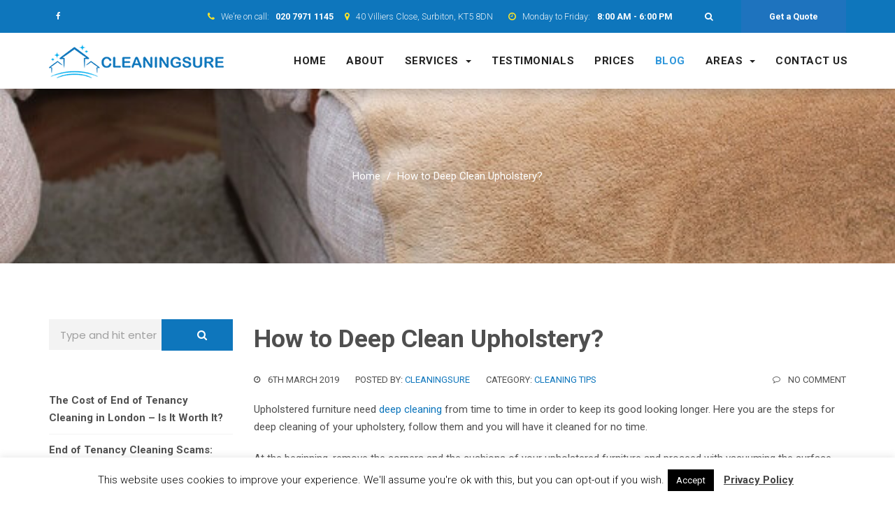

--- FILE ---
content_type: text/html; charset=UTF-8
request_url: https://cleaningsure.co.uk/how-to-deep-clean-upholstery/
body_size: 18457
content:
<!DOCTYPE html>
<html lang="en-GB">
<head>
<meta charset="UTF-8">
<meta name="viewport" content="width=device-width, initial-scale=1, maximum-scale=1">
<link rel="profile" href="http://gmpg.org/xfn/11">
<link rel="pingback" href="https://cleaningsure.co.uk/xmlrpc.php">
<meta name='robots' content='index, follow, max-image-preview:large, max-snippet:-1, max-video-preview:-1' />

	<!-- This site is optimized with the Yoast SEO plugin v22.0 - https://yoast.com/wordpress/plugins/seo/ -->
	<title>How to Deep Clean Upholstery? - Cleaning Sure</title>
	<link rel="canonical" href="https://cleaningsure.co.uk/how-to-deep-clean-upholstery/" />
	<meta property="og:locale" content="en_GB" />
	<meta property="og:type" content="article" />
	<meta property="og:title" content="How to Deep Clean Upholstery? - Cleaning Sure" />
	<meta property="og:description" content="Upholstered furniture need deep cleaning from time to time in order to keep its good looking longer. Here you are the steps for deep cleaning of your upholstery, follow them and you will have it cleaned for no time. At the beginning, remove the corners and the cushions of your upholstered furniture and proceed with" />
	<meta property="og:url" content="https://cleaningsure.co.uk/how-to-deep-clean-upholstery/" />
	<meta property="og:site_name" content="Cleaning Sure" />
	<meta property="article:published_time" content="2019-03-06T08:20:55+00:00" />
	<meta property="article:modified_time" content="2023-06-29T10:36:56+00:00" />
	<meta property="og:image" content="https://cleaningsure.co.uk/wp-content/uploads/2019/03/Clean-Upholstery.jpg" />
	<meta property="og:image:width" content="600" />
	<meta property="og:image:height" content="450" />
	<meta property="og:image:type" content="image/jpeg" />
	<meta name="author" content="cleaningsure" />
	<meta name="twitter:card" content="summary_large_image" />
	<meta name="twitter:label1" content="Written by" />
	<meta name="twitter:data1" content="cleaningsure" />
	<meta name="twitter:label2" content="Estimated reading time" />
	<meta name="twitter:data2" content="4 minutes" />
	<!-- / Yoast SEO plugin. -->


<link rel='dns-prefetch' href='//www.googletagmanager.com' />
<link rel='dns-prefetch' href='//fonts.googleapis.com' />
<link rel="alternate" type="application/rss+xml" title="Cleaning Sure &raquo; Feed" href="https://cleaningsure.co.uk/feed/" />
<link rel="alternate" type="application/rss+xml" title="Cleaning Sure &raquo; Comments Feed" href="https://cleaningsure.co.uk/comments/feed/" />
<link rel="alternate" type="application/rss+xml" title="Cleaning Sure &raquo; How to Deep Clean Upholstery? Comments Feed" href="https://cleaningsure.co.uk/how-to-deep-clean-upholstery/feed/" />
<script type="text/javascript">
/* <![CDATA[ */
window._wpemojiSettings = {"baseUrl":"https:\/\/s.w.org\/images\/core\/emoji\/14.0.0\/72x72\/","ext":".png","svgUrl":"https:\/\/s.w.org\/images\/core\/emoji\/14.0.0\/svg\/","svgExt":".svg","source":{"concatemoji":"https:\/\/cleaningsure.co.uk\/wp-includes\/js\/wp-emoji-release.min.js?ver=6.4.7"}};
/*! This file is auto-generated */
!function(i,n){var o,s,e;function c(e){try{var t={supportTests:e,timestamp:(new Date).valueOf()};sessionStorage.setItem(o,JSON.stringify(t))}catch(e){}}function p(e,t,n){e.clearRect(0,0,e.canvas.width,e.canvas.height),e.fillText(t,0,0);var t=new Uint32Array(e.getImageData(0,0,e.canvas.width,e.canvas.height).data),r=(e.clearRect(0,0,e.canvas.width,e.canvas.height),e.fillText(n,0,0),new Uint32Array(e.getImageData(0,0,e.canvas.width,e.canvas.height).data));return t.every(function(e,t){return e===r[t]})}function u(e,t,n){switch(t){case"flag":return n(e,"\ud83c\udff3\ufe0f\u200d\u26a7\ufe0f","\ud83c\udff3\ufe0f\u200b\u26a7\ufe0f")?!1:!n(e,"\ud83c\uddfa\ud83c\uddf3","\ud83c\uddfa\u200b\ud83c\uddf3")&&!n(e,"\ud83c\udff4\udb40\udc67\udb40\udc62\udb40\udc65\udb40\udc6e\udb40\udc67\udb40\udc7f","\ud83c\udff4\u200b\udb40\udc67\u200b\udb40\udc62\u200b\udb40\udc65\u200b\udb40\udc6e\u200b\udb40\udc67\u200b\udb40\udc7f");case"emoji":return!n(e,"\ud83e\udef1\ud83c\udffb\u200d\ud83e\udef2\ud83c\udfff","\ud83e\udef1\ud83c\udffb\u200b\ud83e\udef2\ud83c\udfff")}return!1}function f(e,t,n){var r="undefined"!=typeof WorkerGlobalScope&&self instanceof WorkerGlobalScope?new OffscreenCanvas(300,150):i.createElement("canvas"),a=r.getContext("2d",{willReadFrequently:!0}),o=(a.textBaseline="top",a.font="600 32px Arial",{});return e.forEach(function(e){o[e]=t(a,e,n)}),o}function t(e){var t=i.createElement("script");t.src=e,t.defer=!0,i.head.appendChild(t)}"undefined"!=typeof Promise&&(o="wpEmojiSettingsSupports",s=["flag","emoji"],n.supports={everything:!0,everythingExceptFlag:!0},e=new Promise(function(e){i.addEventListener("DOMContentLoaded",e,{once:!0})}),new Promise(function(t){var n=function(){try{var e=JSON.parse(sessionStorage.getItem(o));if("object"==typeof e&&"number"==typeof e.timestamp&&(new Date).valueOf()<e.timestamp+604800&&"object"==typeof e.supportTests)return e.supportTests}catch(e){}return null}();if(!n){if("undefined"!=typeof Worker&&"undefined"!=typeof OffscreenCanvas&&"undefined"!=typeof URL&&URL.createObjectURL&&"undefined"!=typeof Blob)try{var e="postMessage("+f.toString()+"("+[JSON.stringify(s),u.toString(),p.toString()].join(",")+"));",r=new Blob([e],{type:"text/javascript"}),a=new Worker(URL.createObjectURL(r),{name:"wpTestEmojiSupports"});return void(a.onmessage=function(e){c(n=e.data),a.terminate(),t(n)})}catch(e){}c(n=f(s,u,p))}t(n)}).then(function(e){for(var t in e)n.supports[t]=e[t],n.supports.everything=n.supports.everything&&n.supports[t],"flag"!==t&&(n.supports.everythingExceptFlag=n.supports.everythingExceptFlag&&n.supports[t]);n.supports.everythingExceptFlag=n.supports.everythingExceptFlag&&!n.supports.flag,n.DOMReady=!1,n.readyCallback=function(){n.DOMReady=!0}}).then(function(){return e}).then(function(){var e;n.supports.everything||(n.readyCallback(),(e=n.source||{}).concatemoji?t(e.concatemoji):e.wpemoji&&e.twemoji&&(t(e.twemoji),t(e.wpemoji)))}))}((window,document),window._wpemojiSettings);
/* ]]> */
</script>
<link rel='stylesheet' id='formidable-css' href='https://cleaningsure.co.uk/wp-content/plugins/formidable/css/formidableforms.css?ver=281430' type='text/css' media='all' />
<style id='wp-emoji-styles-inline-css' type='text/css'>

	img.wp-smiley, img.emoji {
		display: inline !important;
		border: none !important;
		box-shadow: none !important;
		height: 1em !important;
		width: 1em !important;
		margin: 0 0.07em !important;
		vertical-align: -0.1em !important;
		background: none !important;
		padding: 0 !important;
	}
</style>
<link rel='stylesheet' id='wp-block-library-css' href='https://cleaningsure.co.uk/wp-includes/css/dist/block-library/style.min.css?ver=6.4.7' type='text/css' media='all' />
<style id='classic-theme-styles-inline-css' type='text/css'>
/*! This file is auto-generated */
.wp-block-button__link{color:#fff;background-color:#32373c;border-radius:9999px;box-shadow:none;text-decoration:none;padding:calc(.667em + 2px) calc(1.333em + 2px);font-size:1.125em}.wp-block-file__button{background:#32373c;color:#fff;text-decoration:none}
</style>
<style id='global-styles-inline-css' type='text/css'>
body{--wp--preset--color--black: #000000;--wp--preset--color--cyan-bluish-gray: #abb8c3;--wp--preset--color--white: #ffffff;--wp--preset--color--pale-pink: #f78da7;--wp--preset--color--vivid-red: #cf2e2e;--wp--preset--color--luminous-vivid-orange: #ff6900;--wp--preset--color--luminous-vivid-amber: #fcb900;--wp--preset--color--light-green-cyan: #7bdcb5;--wp--preset--color--vivid-green-cyan: #00d084;--wp--preset--color--pale-cyan-blue: #8ed1fc;--wp--preset--color--vivid-cyan-blue: #0693e3;--wp--preset--color--vivid-purple: #9b51e0;--wp--preset--gradient--vivid-cyan-blue-to-vivid-purple: linear-gradient(135deg,rgba(6,147,227,1) 0%,rgb(155,81,224) 100%);--wp--preset--gradient--light-green-cyan-to-vivid-green-cyan: linear-gradient(135deg,rgb(122,220,180) 0%,rgb(0,208,130) 100%);--wp--preset--gradient--luminous-vivid-amber-to-luminous-vivid-orange: linear-gradient(135deg,rgba(252,185,0,1) 0%,rgba(255,105,0,1) 100%);--wp--preset--gradient--luminous-vivid-orange-to-vivid-red: linear-gradient(135deg,rgba(255,105,0,1) 0%,rgb(207,46,46) 100%);--wp--preset--gradient--very-light-gray-to-cyan-bluish-gray: linear-gradient(135deg,rgb(238,238,238) 0%,rgb(169,184,195) 100%);--wp--preset--gradient--cool-to-warm-spectrum: linear-gradient(135deg,rgb(74,234,220) 0%,rgb(151,120,209) 20%,rgb(207,42,186) 40%,rgb(238,44,130) 60%,rgb(251,105,98) 80%,rgb(254,248,76) 100%);--wp--preset--gradient--blush-light-purple: linear-gradient(135deg,rgb(255,206,236) 0%,rgb(152,150,240) 100%);--wp--preset--gradient--blush-bordeaux: linear-gradient(135deg,rgb(254,205,165) 0%,rgb(254,45,45) 50%,rgb(107,0,62) 100%);--wp--preset--gradient--luminous-dusk: linear-gradient(135deg,rgb(255,203,112) 0%,rgb(199,81,192) 50%,rgb(65,88,208) 100%);--wp--preset--gradient--pale-ocean: linear-gradient(135deg,rgb(255,245,203) 0%,rgb(182,227,212) 50%,rgb(51,167,181) 100%);--wp--preset--gradient--electric-grass: linear-gradient(135deg,rgb(202,248,128) 0%,rgb(113,206,126) 100%);--wp--preset--gradient--midnight: linear-gradient(135deg,rgb(2,3,129) 0%,rgb(40,116,252) 100%);--wp--preset--font-size--small: 13px;--wp--preset--font-size--medium: 20px;--wp--preset--font-size--large: 36px;--wp--preset--font-size--x-large: 42px;--wp--preset--spacing--20: 0.44rem;--wp--preset--spacing--30: 0.67rem;--wp--preset--spacing--40: 1rem;--wp--preset--spacing--50: 1.5rem;--wp--preset--spacing--60: 2.25rem;--wp--preset--spacing--70: 3.38rem;--wp--preset--spacing--80: 5.06rem;--wp--preset--shadow--natural: 6px 6px 9px rgba(0, 0, 0, 0.2);--wp--preset--shadow--deep: 12px 12px 50px rgba(0, 0, 0, 0.4);--wp--preset--shadow--sharp: 6px 6px 0px rgba(0, 0, 0, 0.2);--wp--preset--shadow--outlined: 6px 6px 0px -3px rgba(255, 255, 255, 1), 6px 6px rgba(0, 0, 0, 1);--wp--preset--shadow--crisp: 6px 6px 0px rgba(0, 0, 0, 1);}:where(.is-layout-flex){gap: 0.5em;}:where(.is-layout-grid){gap: 0.5em;}body .is-layout-flow > .alignleft{float: left;margin-inline-start: 0;margin-inline-end: 2em;}body .is-layout-flow > .alignright{float: right;margin-inline-start: 2em;margin-inline-end: 0;}body .is-layout-flow > .aligncenter{margin-left: auto !important;margin-right: auto !important;}body .is-layout-constrained > .alignleft{float: left;margin-inline-start: 0;margin-inline-end: 2em;}body .is-layout-constrained > .alignright{float: right;margin-inline-start: 2em;margin-inline-end: 0;}body .is-layout-constrained > .aligncenter{margin-left: auto !important;margin-right: auto !important;}body .is-layout-constrained > :where(:not(.alignleft):not(.alignright):not(.alignfull)){max-width: var(--wp--style--global--content-size);margin-left: auto !important;margin-right: auto !important;}body .is-layout-constrained > .alignwide{max-width: var(--wp--style--global--wide-size);}body .is-layout-flex{display: flex;}body .is-layout-flex{flex-wrap: wrap;align-items: center;}body .is-layout-flex > *{margin: 0;}body .is-layout-grid{display: grid;}body .is-layout-grid > *{margin: 0;}:where(.wp-block-columns.is-layout-flex){gap: 2em;}:where(.wp-block-columns.is-layout-grid){gap: 2em;}:where(.wp-block-post-template.is-layout-flex){gap: 1.25em;}:where(.wp-block-post-template.is-layout-grid){gap: 1.25em;}.has-black-color{color: var(--wp--preset--color--black) !important;}.has-cyan-bluish-gray-color{color: var(--wp--preset--color--cyan-bluish-gray) !important;}.has-white-color{color: var(--wp--preset--color--white) !important;}.has-pale-pink-color{color: var(--wp--preset--color--pale-pink) !important;}.has-vivid-red-color{color: var(--wp--preset--color--vivid-red) !important;}.has-luminous-vivid-orange-color{color: var(--wp--preset--color--luminous-vivid-orange) !important;}.has-luminous-vivid-amber-color{color: var(--wp--preset--color--luminous-vivid-amber) !important;}.has-light-green-cyan-color{color: var(--wp--preset--color--light-green-cyan) !important;}.has-vivid-green-cyan-color{color: var(--wp--preset--color--vivid-green-cyan) !important;}.has-pale-cyan-blue-color{color: var(--wp--preset--color--pale-cyan-blue) !important;}.has-vivid-cyan-blue-color{color: var(--wp--preset--color--vivid-cyan-blue) !important;}.has-vivid-purple-color{color: var(--wp--preset--color--vivid-purple) !important;}.has-black-background-color{background-color: var(--wp--preset--color--black) !important;}.has-cyan-bluish-gray-background-color{background-color: var(--wp--preset--color--cyan-bluish-gray) !important;}.has-white-background-color{background-color: var(--wp--preset--color--white) !important;}.has-pale-pink-background-color{background-color: var(--wp--preset--color--pale-pink) !important;}.has-vivid-red-background-color{background-color: var(--wp--preset--color--vivid-red) !important;}.has-luminous-vivid-orange-background-color{background-color: var(--wp--preset--color--luminous-vivid-orange) !important;}.has-luminous-vivid-amber-background-color{background-color: var(--wp--preset--color--luminous-vivid-amber) !important;}.has-light-green-cyan-background-color{background-color: var(--wp--preset--color--light-green-cyan) !important;}.has-vivid-green-cyan-background-color{background-color: var(--wp--preset--color--vivid-green-cyan) !important;}.has-pale-cyan-blue-background-color{background-color: var(--wp--preset--color--pale-cyan-blue) !important;}.has-vivid-cyan-blue-background-color{background-color: var(--wp--preset--color--vivid-cyan-blue) !important;}.has-vivid-purple-background-color{background-color: var(--wp--preset--color--vivid-purple) !important;}.has-black-border-color{border-color: var(--wp--preset--color--black) !important;}.has-cyan-bluish-gray-border-color{border-color: var(--wp--preset--color--cyan-bluish-gray) !important;}.has-white-border-color{border-color: var(--wp--preset--color--white) !important;}.has-pale-pink-border-color{border-color: var(--wp--preset--color--pale-pink) !important;}.has-vivid-red-border-color{border-color: var(--wp--preset--color--vivid-red) !important;}.has-luminous-vivid-orange-border-color{border-color: var(--wp--preset--color--luminous-vivid-orange) !important;}.has-luminous-vivid-amber-border-color{border-color: var(--wp--preset--color--luminous-vivid-amber) !important;}.has-light-green-cyan-border-color{border-color: var(--wp--preset--color--light-green-cyan) !important;}.has-vivid-green-cyan-border-color{border-color: var(--wp--preset--color--vivid-green-cyan) !important;}.has-pale-cyan-blue-border-color{border-color: var(--wp--preset--color--pale-cyan-blue) !important;}.has-vivid-cyan-blue-border-color{border-color: var(--wp--preset--color--vivid-cyan-blue) !important;}.has-vivid-purple-border-color{border-color: var(--wp--preset--color--vivid-purple) !important;}.has-vivid-cyan-blue-to-vivid-purple-gradient-background{background: var(--wp--preset--gradient--vivid-cyan-blue-to-vivid-purple) !important;}.has-light-green-cyan-to-vivid-green-cyan-gradient-background{background: var(--wp--preset--gradient--light-green-cyan-to-vivid-green-cyan) !important;}.has-luminous-vivid-amber-to-luminous-vivid-orange-gradient-background{background: var(--wp--preset--gradient--luminous-vivid-amber-to-luminous-vivid-orange) !important;}.has-luminous-vivid-orange-to-vivid-red-gradient-background{background: var(--wp--preset--gradient--luminous-vivid-orange-to-vivid-red) !important;}.has-very-light-gray-to-cyan-bluish-gray-gradient-background{background: var(--wp--preset--gradient--very-light-gray-to-cyan-bluish-gray) !important;}.has-cool-to-warm-spectrum-gradient-background{background: var(--wp--preset--gradient--cool-to-warm-spectrum) !important;}.has-blush-light-purple-gradient-background{background: var(--wp--preset--gradient--blush-light-purple) !important;}.has-blush-bordeaux-gradient-background{background: var(--wp--preset--gradient--blush-bordeaux) !important;}.has-luminous-dusk-gradient-background{background: var(--wp--preset--gradient--luminous-dusk) !important;}.has-pale-ocean-gradient-background{background: var(--wp--preset--gradient--pale-ocean) !important;}.has-electric-grass-gradient-background{background: var(--wp--preset--gradient--electric-grass) !important;}.has-midnight-gradient-background{background: var(--wp--preset--gradient--midnight) !important;}.has-small-font-size{font-size: var(--wp--preset--font-size--small) !important;}.has-medium-font-size{font-size: var(--wp--preset--font-size--medium) !important;}.has-large-font-size{font-size: var(--wp--preset--font-size--large) !important;}.has-x-large-font-size{font-size: var(--wp--preset--font-size--x-large) !important;}
.wp-block-navigation a:where(:not(.wp-element-button)){color: inherit;}
:where(.wp-block-post-template.is-layout-flex){gap: 1.25em;}:where(.wp-block-post-template.is-layout-grid){gap: 1.25em;}
:where(.wp-block-columns.is-layout-flex){gap: 2em;}:where(.wp-block-columns.is-layout-grid){gap: 2em;}
.wp-block-pullquote{font-size: 1.5em;line-height: 1.6;}
</style>
<link rel='stylesheet' id='contact-form-7-css' href='https://cleaningsure.co.uk/wp-content/plugins/contact-form-7/includes/css/styles.css?ver=5.8.7' type='text/css' media='all' />
<link rel='stylesheet' id='cookie-law-info-css' href='https://cleaningsure.co.uk/wp-content/plugins/cookie-law-info/legacy/public/css/cookie-law-info-public.css?ver=3.1.8' type='text/css' media='all' />
<link rel='stylesheet' id='cookie-law-info-gdpr-css' href='https://cleaningsure.co.uk/wp-content/plugins/cookie-law-info/legacy/public/css/cookie-law-info-gdpr.css?ver=3.1.8' type='text/css' media='all' />
<link rel='stylesheet' id='crellyslider.min-css' href='https://cleaningsure.co.uk/wp-content/plugins/crelly-slider/css/crellyslider.min.css?ver=1.4.5' type='text/css' media='all' />
<link rel='stylesheet' id='rplg-css-css' href='https://cleaningsure.co.uk/wp-content/plugins/business-reviews-bundle-2/assets/css/rplg.css?ver=1.5.9' type='text/css' media='all' />
<link rel='stylesheet' id='swiper-css-css' href='https://cleaningsure.co.uk/wp-content/plugins/business-reviews-bundle-2/assets/css/swiper.min.css?ver=1.5.9' type='text/css' media='all' />
<link rel='stylesheet' id='tablepress-default-css' href='https://cleaningsure.co.uk/wp-content/plugins/tablepress/css/build/default.css?ver=2.2.5' type='text/css' media='all' />
<link rel='stylesheet' id='wp-landing-css' href='https://cleaningsure.co.uk/wp-content/plugins/landingue/css/wp_landing.css?ver=6.4.7' type='text/css' media='all' />
<link rel='stylesheet' id='bootstrap-component-css' href='https://cleaningsure.co.uk/wp-content/plugins/landingue/css/bootstrap.css?ver=6.4.7' type='text/css' media='all' />
<link rel='stylesheet' id='jquery.countdown-css' href='https://cleaningsure.co.uk/wp-content/plugins/landingue/css/jquery.countdown.css?ver=6.4.7' type='text/css' media='all' />
<!--[if IE 9]>
<link rel='stylesheet' id='scroll-spy-ie-css' href='https://cleaningsure.co.uk/wp-content/plugins/landingue//css/scroll_spy_ie9.css?ver=6.4.7' type='text/css' media='all' />
<![endif]-->
<link rel='stylesheet' id='scroll-spy-css' href='https://cleaningsure.co.uk/wp-content/plugins/landingue/css/scroll_spy.css?ver=6.4.7' type='text/css' media='all' />
<link rel='stylesheet' id='animate-css' href='https://cleaningsure.co.uk/wp-content/plugins/landingue//css/animate.css?ver=6.4.7' type='text/css' media='all' />
<link rel='stylesheet' id='nuno-builder-style-css' href='https://cleaningsure.co.uk/wp-content/themes/lapindos/css/nuno_blocks.css?ver=6.4.7' type='text/css' media='all' />
<link rel='stylesheet' id='cleaning-service-glyph-css' href='https://cleaningsure.co.uk/wp-content/themes/lapindos/fonts/fontello-cleaning/service-cleaning.css?ver=6.4.7' type='text/css' media='all' />
<link rel='stylesheet' id='awesomeicon-css' href='https://cleaningsure.co.uk/wp-content/plugins/landingue/font-awesome/font-awesome.css?ver=6.4.7' type='text/css' media='all' />
<link rel='stylesheet' id='simple-line-icon-css' href='https://cleaningsure.co.uk/wp-content/plugins/landingue_icon_addon/simple-line-icons-master/simple-line-icons.css?ver=6.4.7' type='text/css' media='all' />
<link rel='stylesheet' id='lapindos-stylesheet-css' href='https://cleaningsure.co.uk/wp-content/themes/lapindos/style.css?ver=6.4.7' type='text/css' media='all' />
<link rel='stylesheet' id='bootstrap-css' href='https://cleaningsure.co.uk/wp-content/themes/lapindos/css/bootstrap.css?ver=3.3.5' type='text/css' media='all' />
<link rel='stylesheet' id='lapindos-main-style-css' href='https://cleaningsure.co.uk/wp-content/themes/lapindos/css/themestyle.css?ver=6.4.7' type='text/css' media='all' />
<!--[if IE]>
<link rel='stylesheet' id='lapindos-main-ie-css' href='https://cleaningsure.co.uk/wp-content/themes/lapindos/css/themestyle_ie9.css?ver=6.4.7' type='text/css' media='all' />
<![endif]-->
<link rel='stylesheet' id='lapindos-fonts-css' href='https://fonts.googleapis.com/css?family=Poppins%3A300%2C300italic%2C400%2C400italic%2C700%2C700italic%2C800%2C800italic%2C900%2C900italic%7CRoboto%3A300%2C300italic%2C400%2C400italic%2C700%2C700italic%2C800%2C800italic%2C900%2C900italic%7CRoboto%3A300%2C300italic%2C400%2C400italic%2C700%2C700italic%2C800%2C800italic%2C900%2C900italic%7CRoboto%3A300%2C300italic%2C400%2C400italic%2C700%2C700italic%2C800%2C800italic%2C900%2C900italic&#038;subset=latin%2Clatin-ext&#038;ver=6.4.7' type='text/css' media='all' />
<link rel='stylesheet' id='lapindos-site-style-css' href='https://cleaningsure.co.uk/wp-content/themes/lapindos/css/style.css?ver=6.4.7' type='text/css' media='all' />
<link rel='stylesheet' id='call-now-button-modern-style-css' href='https://cleaningsure.co.uk/wp-content/plugins/call-now-button/resources/style/modern.css?ver=1.4.2' type='text/css' media='all' />
<script type="text/javascript" src="https://cleaningsure.co.uk/wp-includes/js/jquery/jquery.min.js?ver=3.7.1" id="jquery-core-js"></script>
<script type="text/javascript" src="https://cleaningsure.co.uk/wp-includes/js/jquery/jquery-migrate.min.js?ver=3.4.1" id="jquery-migrate-js"></script>
<script type="text/javascript" id="cookie-law-info-js-extra">
/* <![CDATA[ */
var Cli_Data = {"nn_cookie_ids":[],"cookielist":[],"non_necessary_cookies":[],"ccpaEnabled":"","ccpaRegionBased":"","ccpaBarEnabled":"","strictlyEnabled":["necessary","obligatoire"],"ccpaType":"gdpr","js_blocking":"","custom_integration":"","triggerDomRefresh":"","secure_cookies":""};
var cli_cookiebar_settings = {"animate_speed_hide":"500","animate_speed_show":"500","background":"#FFF","border":"#b1a6a6c2","border_on":"","button_1_button_colour":"#000","button_1_button_hover":"#000000","button_1_link_colour":"#fff","button_1_as_button":"1","button_1_new_win":"","button_2_button_colour":"#333","button_2_button_hover":"#292929","button_2_link_colour":"#444","button_2_as_button":"","button_2_hidebar":"","button_3_button_colour":"#000","button_3_button_hover":"#000000","button_3_link_colour":"#fff","button_3_as_button":"1","button_3_new_win":"","button_4_button_colour":"#000","button_4_button_hover":"#000000","button_4_link_colour":"#fff","button_4_as_button":"1","button_7_button_colour":"#61a229","button_7_button_hover":"#4e8221","button_7_link_colour":"#fff","button_7_as_button":"1","button_7_new_win":"","font_family":"inherit","header_fix":"","notify_animate_hide":"1","notify_animate_show":"","notify_div_id":"#cookie-law-info-bar","notify_position_horizontal":"right","notify_position_vertical":"bottom","scroll_close":"","scroll_close_reload":"","accept_close_reload":"","reject_close_reload":"","showagain_tab":"","showagain_background":"#fff","showagain_border":"#000","showagain_div_id":"#cookie-law-info-again","showagain_x_position":"100px","text":"#000","show_once_yn":"","show_once":"10000","logging_on":"","as_popup":"","popup_overlay":"1","bar_heading_text":"","cookie_bar_as":"banner","popup_showagain_position":"bottom-right","widget_position":"left"};
var log_object = {"ajax_url":"https:\/\/cleaningsure.co.uk\/wp-admin\/admin-ajax.php"};
/* ]]> */
</script>
<script type="text/javascript" src="https://cleaningsure.co.uk/wp-content/plugins/cookie-law-info/legacy/public/js/cookie-law-info-public.js?ver=3.1.8" id="cookie-law-info-js"></script>
<script type="text/javascript" src="https://cleaningsure.co.uk/wp-includes/js/jquery/ui/core.min.js?ver=1.13.2" id="jquery-ui-core-js"></script>
<script type="text/javascript" src="https://cleaningsure.co.uk/wp-content/plugins/crelly-slider/js/jquery.crellyslider.min.js?ver=1.4.5" id="jquery.crellyslider.min-js"></script>
<script type="text/javascript" src="https://cleaningsure.co.uk/wp-content/plugins/business-reviews-bundle-2/assets/js/wpac-time.js?ver=1.5.9" id="brb-wpac-time-js-js"></script>
<script type="text/javascript" src="https://cleaningsure.co.uk/wp-content/plugins/business-reviews-bundle-2/assets/js/blazy.min.js?ver=1.5.9" id="blazy-js-js"></script>
<script type="text/javascript" src="https://cleaningsure.co.uk/wp-content/plugins/business-reviews-bundle-2/assets/js/swiper.min.js?ver=1.5.9" id="swiper-js-js"></script>
<script type="text/javascript" src="https://cleaningsure.co.uk/wp-content/plugins/business-reviews-bundle-2/assets/js/rplg.js?ver=1.5.9" id="rplg-js-js"></script>

<!-- Google Analytics snippet added by Site Kit -->
<script type="text/javascript" src="https://www.googletagmanager.com/gtag/js?id=GT-57Z9WGT" id="google_gtagjs-js" async></script>
<script type="text/javascript" id="google_gtagjs-js-after">
/* <![CDATA[ */
window.dataLayer = window.dataLayer || [];function gtag(){dataLayer.push(arguments);}
gtag('set', 'linker', {"domains":["cleaningsure.co.uk"]} );
gtag("js", new Date());
gtag("set", "developer_id.dZTNiMT", true);
gtag("config", "GT-57Z9WGT");
/* ]]> */
</script>

<!-- End Google Analytics snippet added by Site Kit -->
<script type="text/javascript" src="https://cleaningsure.co.uk/wp-content/plugins/landingue/js/uilkit.min.js?ver=1.0" id="uilkit-js"></script>
<script type="text/javascript" src="https://cleaningsure.co.uk/wp-content/plugins/landingue/js/scrollspy.min.js?ver=6.4.7" id="scrollspy-js"></script>
<script type="text/javascript" src="https://cleaningsure.co.uk/wp-content/plugins/landingue/js/jquery.plugin.min.js?ver=6.4.7" id="jquery.plugin-js"></script>
<script type="text/javascript" src="https://cleaningsure.co.uk/wp-content/plugins/landingue/js/jquery.countdown.min.js?ver=6.4.7" id="jquery.countdown-js"></script>
<script type="text/javascript" src="https://cleaningsure.co.uk/wp-content/plugins/landingue/js/responsive-tabs.js?ver=1.0" id="bootstrap-responsivetab-js"></script>
<link rel="https://api.w.org/" href="https://cleaningsure.co.uk/wp-json/" /><link rel="alternate" type="application/json" href="https://cleaningsure.co.uk/wp-json/wp/v2/posts/8078" /><link rel="EditURI" type="application/rsd+xml" title="RSD" href="https://cleaningsure.co.uk/xmlrpc.php?rsd" />
<meta name="generator" content="WordPress 6.4.7" />
<meta name="generator" content="Landingue Landing and one page builder for your WordPress site Ver:3.2.1" />
<link rel='shortlink' href='https://cleaningsure.co.uk/?p=8078' />
<link rel="alternate" type="application/json+oembed" href="https://cleaningsure.co.uk/wp-json/oembed/1.0/embed?url=https%3A%2F%2Fcleaningsure.co.uk%2Fhow-to-deep-clean-upholstery%2F" />
<link rel="alternate" type="text/xml+oembed" href="https://cleaningsure.co.uk/wp-json/oembed/1.0/embed?url=https%3A%2F%2Fcleaningsure.co.uk%2Fhow-to-deep-clean-upholstery%2F&#038;format=xml" />
<meta name="generator" content="Site Kit by Google 1.120.0" /><!-- Global site tag (gtag.js) - Google Analytics -->
<script async src="https://www.googletagmanager.com/gtag/js?id=UA-121325540-1"></script>
<script>
  window.dataLayer = window.dataLayer || [];
  function gtag(){dataLayer.push(arguments);}
  gtag('js', new Date());

  gtag('config', 'UA-121325540-1');
</script>
<!-- Meta Pixel Code -->
<script>
  !function(f,b,e,v,n,t,s)
  {if(f.fbq)return;n=f.fbq=function(){n.callMethod?
  n.callMethod.apply(n,arguments):n.queue.push(arguments)};
  if(!f._fbq)f._fbq=n;n.push=n;n.loaded=!0;n.version='2.0';
  n.queue=[];t=b.createElement(e);t.async=!0;
  t.src=v;s=b.getElementsByTagName(e)[0];
  s.parentNode.insertBefore(t,s)}(window, document,'script',
  'https://connect.facebook.net/en_US/fbevents.js');
  fbq('init', '461728562267741');
  fbq('track', 'PageView');
</script>
<noscript><img height="1" width="1" style="display:none"
  src="https://www.facebook.com/tr?id=461728562267741&ev=PageView&noscript=1"
/></noscript>
<!-- End Meta Pixel Code -->
<meta name="facebook-domain-verification" content="feb1k08bwe27j1z3td4cn9teny6pla" />

<!-- Google tag (gtag.js) -->
<script async src="https://www.googletagmanager.com/gtag/js?id=AW-767568784"></script>
<script>
  window.dataLayer = window.dataLayer || [];
  function gtag(){dataLayer.push(arguments);}
  gtag('js', new Date());

  gtag('config', 'AW-767568784');
</script>

<!-- Google tag (gtag.js) -->
<script async src="https://www.googletagmanager.com/gtag/js?id=AW-767568784"></script>
<script>
  window.dataLayer = window.dataLayer || [];
  function gtag(){dataLayer.push(arguments);}
  gtag('js', new Date());

  gtag('config', 'AW-767568784');
</script>

<!-- Event snippet for General Calls conversion page
In your html page, add the snippet and call gtag_report_conversion when someone clicks on the chosen link or button. -->
<script>
function gtag_report_conversion(url) {
  var callback = function () {
    if (typeof(url) != 'undefined') {
      window.location = url;
    }
  };
  gtag('event', 'conversion', {
      'send_to': 'AW-767568784/H3TrCLfPxfYDEJDXgO4C',
      'event_callback': callback
  });
  return false;
}
</script><style type="text/css">.recentcomments a{display:inline !important;padding:0 !important;margin:0 !important;}</style><script type="text/javascript">var ajaxurl='/wp-admin/admin-ajax.php';</script>


<script type="application/ld+json" class="saswp-schema-markup-output">
[{"@context":"https://schema.org/","@graph":[{"@context":"https://schema.org/","@type":"SiteNavigationElement","@id":"https://cleaningsure.co.uk#Main Menu","name":"Home","url":"https://cleaningsure.co.uk/"},{"@context":"https://schema.org/","@type":"SiteNavigationElement","@id":"https://cleaningsure.co.uk#Main Menu","name":"About","url":"https://cleaningsure.co.uk/about-us/"},{"@context":"https://schema.org/","@type":"SiteNavigationElement","@id":"https://cleaningsure.co.uk#Main Menu","name":"End of Tenancy Cleaning London","url":"https://cleaningsure.co.uk/end-of-tenancy-cleaning-london/"},{"@context":"https://schema.org/","@type":"SiteNavigationElement","@id":"https://cleaningsure.co.uk#Main Menu","name":"Carpet Cleaning London","url":"https://cleaningsure.co.uk/carpet-cleaning-london/"},{"@context":"https://schema.org/","@type":"SiteNavigationElement","@id":"https://cleaningsure.co.uk#Main Menu","name":"Rug Cleaning London","url":"https://cleaningsure.co.uk/rug-cleaning-london/"},{"@context":"https://schema.org/","@type":"SiteNavigationElement","@id":"https://cleaningsure.co.uk#Main Menu","name":"Upholstery Cleaning London","url":"https://cleaningsure.co.uk/upholstery-cleaning-london/"},{"@context":"https://schema.org/","@type":"SiteNavigationElement","@id":"https://cleaningsure.co.uk#Main Menu","name":"Cleaning Services London","url":"https://cleaningsure.co.uk/cleaning-services-london/"},{"@context":"https://schema.org/","@type":"SiteNavigationElement","@id":"https://cleaningsure.co.uk#Main Menu","name":"Domestic Cleaning London","url":"https://cleaningsure.co.uk/domestic-cleaning-london/"},{"@context":"https://schema.org/","@type":"SiteNavigationElement","@id":"https://cleaningsure.co.uk#Main Menu","name":"Office Cleaning London","url":"https://cleaningsure.co.uk/office-cleaning-london/"},{"@context":"https://schema.org/","@type":"SiteNavigationElement","@id":"https://cleaningsure.co.uk#Main Menu","name":"One off/Spring Cleaning London","url":"https://cleaningsure.co.uk/one-off-spring-cleaning-london/"},{"@context":"https://schema.org/","@type":"SiteNavigationElement","@id":"https://cleaningsure.co.uk#Main Menu","name":"House Removals London","url":"https://cleaningsure.co.uk/house-removals-london/"},{"@context":"https://schema.org/","@type":"SiteNavigationElement","@id":"https://cleaningsure.co.uk#Main Menu","name":"Testimonials","url":"https://cleaningsure.co.uk/testimonials/"},{"@context":"https://schema.org/","@type":"SiteNavigationElement","@id":"https://cleaningsure.co.uk#Main Menu","name":"Prices","url":"https://cleaningsure.co.uk/prices/"},{"@context":"https://schema.org/","@type":"SiteNavigationElement","@id":"https://cleaningsure.co.uk#Main Menu","name":"Blog","url":"https://cleaningsure.co.uk/blog/"},{"@context":"https://schema.org/","@type":"SiteNavigationElement","@id":"https://cleaningsure.co.uk#Main Menu","name":"Cleaning Services Central London","url":"https://cleaningsure.co.uk/cleaning-services-central-london/"},{"@context":"https://schema.org/","@type":"SiteNavigationElement","@id":"https://cleaningsure.co.uk#Main Menu","name":"Cleaning Services East London","url":"https://cleaningsure.co.uk/cleaning-services-east-london/"},{"@context":"https://schema.org/","@type":"SiteNavigationElement","@id":"https://cleaningsure.co.uk#Main Menu","name":"Cleaning Services South East London","url":"https://cleaningsure.co.uk/cleaning-services-south-east-london/"},{"@context":"https://schema.org/","@type":"SiteNavigationElement","@id":"https://cleaningsure.co.uk#Main Menu","name":"Cleaning services North London","url":"https://cleaningsure.co.uk/cleaning-services-north-london/"},{"@context":"https://schema.org/","@type":"SiteNavigationElement","@id":"https://cleaningsure.co.uk#Main Menu","name":"Cleaning Services West London","url":"https://cleaningsure.co.uk/cleaning-services-west-london/"},{"@context":"https://schema.org/","@type":"SiteNavigationElement","@id":"https://cleaningsure.co.uk#Main Menu","name":"Cleaning Services North West London","url":"https://cleaningsure.co.uk/cleaning-services-north-west-london/"},{"@context":"https://schema.org/","@type":"SiteNavigationElement","@id":"https://cleaningsure.co.uk#Main Menu","name":"Cleaning Services South West London","url":"https://cleaningsure.co.uk/cleaning-services-south-west-london/"},{"@context":"https://schema.org/","@type":"SiteNavigationElement","@id":"https://cleaningsure.co.uk#Main Menu","name":"Cleaning Services South London","url":"https://cleaningsure.co.uk/cleaning-services-south-london/"},{"@context":"https://schema.org/","@type":"SiteNavigationElement","@id":"https://cleaningsure.co.uk#Main Menu","name":"Contact us","url":"https://cleaningsure.co.uk/contact-us/"}]},

{"@context":"https://schema.org/","@type":"BreadcrumbList","@id":"https://cleaningsure.co.uk/how-to-deep-clean-upholstery/#breadcrumb","itemListElement":[{"@type":"ListItem","position":1,"item":{"@id":"https://cleaningsure.co.uk","name":"Cleaning Sure"}},{"@type":"ListItem","position":2,"item":{"@id":"https://cleaningsure.co.uk/category/cleaning-tips/","name":"Cleaning Tips"}},{"@type":"ListItem","position":3,"item":{"@id":"https://cleaningsure.co.uk/how-to-deep-clean-upholstery/","name":"How to Deep Clean Upholstery? - Cleaning Sure"}}]},

{"@context":"https://schema.org/","@type":"WebPage","@id":"https://cleaningsure.co.uk/how-to-deep-clean-upholstery/#webpage","name":"How to Deep Clean Upholstery? - Cleaning Sure","url":"https://cleaningsure.co.uk/how-to-deep-clean-upholstery/","lastReviewed":"2023-06-29T11:36:56+01:00","dateCreated":"2019-03-06T10:20:55+00:00","inLanguage":"en-GB","description":"","mainEntity":{"@type":"Article","mainEntityOfPage":"https://cleaningsure.co.uk/how-to-deep-clean-upholstery/","headline":"How to Deep Clean Upholstery? - Cleaning Sure","description":"","keywords":"","datePublished":"2019-03-06T10:20:55+00:00","dateModified":"2023-06-29T11:36:56+01:00","author":{"@type":"Person","name":"cleaningsure","description":"At Cleaningsure we feature the full suite of professional services for residential homes, office buildings, and commercial and institutional settings. We have been operating in the cleaning industry for many years, and we always try to deliver maximum performance, offering superb quality services across public and industry sectors. From industrial, manufacturing, and retail to educational and healthcare, we have built strong customer relationships solely based on hard work, excellence, and trust. We also maintain the highest safety and health standards, and our strict quality control procedures ensure complete customer satisfaction.","url":"https://cleaningsure.co.uk/author/cleaningsure/","sameAs":[],"image":{"@type":"ImageObject","url":"https://secure.gravatar.com/avatar/1c4980b6a25ea54bb15fd9d478aadad2?s=96&d=mm&r=g","height":96,"width":96}},"publisher":{"@type":"Organization","name":"Cleaning Sure","url":"https://cleaningsure.co.uk","logo":{"@type":"ImageObject","url":"https://cleaningsure.co.uk/wp-content/uploads/2019/03/logo50.png","width":"250","height":"50"}},"image":{"@type":"ImageObject","url":"https://cleaningsure.co.uk/wp-content/uploads/2019/03/logo50-150x50.png","width":50,"height":150}},"reviewedBy":{"@type":"Organization","name":"Cleaning Sure","url":"https://cleaningsure.co.uk","logo":{"@type":"ImageObject","url":"https://cleaningsure.co.uk/wp-content/uploads/2019/03/logo50.png","width":"250","height":"50"}}}]
</script>

<link rel="preconnect" href="//code.tidio.co"><style type="text/css">
@media (min-width: 992px) {
  .page-heading.fixed,
  .page-heading .wp-custom-header,
  .page-heading .custom-page-title{
    min-height:  250px;
  }
  .page-heading .wp-custom-header{
    height: 250px;
  }


}
</style>
<script id='nitro-telemetry-meta' nitro-exclude>window.NPTelemetryMetadata={missReason: (!window.NITROPACK_STATE ? 'cache not found' : 'hit'),pageType: 'post',isEligibleForOptimization: true,}</script><script id='nitro-generic' nitro-exclude>(()=>{window.NitroPack=window.NitroPack||{coreVersion:"na",isCounted:!1};let e=document.createElement("script");if(e.src="https://nitroscripts.com/KgwYxuwoiaUGMtNeeyZYLLwBPMODyWgX",e.async=!0,e.id="nitro-script",document.head.appendChild(e),!window.NitroPack.isCounted){window.NitroPack.isCounted=!0;let t=()=>{navigator.sendBeacon("https://to.getnitropack.com/p",JSON.stringify({siteId:"KgwYxuwoiaUGMtNeeyZYLLwBPMODyWgX",url:window.location.href,isOptimized:!!window.IS_NITROPACK,coreVersion:"na",missReason:window.NPTelemetryMetadata?.missReason||"",pageType:window.NPTelemetryMetadata?.pageType||"",isEligibleForOptimization:!!window.NPTelemetryMetadata?.isEligibleForOptimization}))};(()=>{let e=()=>new Promise(e=>{"complete"===document.readyState?e():window.addEventListener("load",e)}),i=()=>new Promise(e=>{document.prerendering?document.addEventListener("prerenderingchange",e,{once:!0}):e()}),a=async()=>{await i(),await e(),t()};a()})(),window.addEventListener("pageshow",e=>{if(e.persisted){let i=document.prerendering||self.performance?.getEntriesByType?.("navigation")[0]?.activationStart>0;"visible"!==document.visibilityState||i||t()}})}})();</script><link rel="icon" href="https://cleaningsure.co.uk/wp-content/uploads/2019/03/favicon.png" sizes="32x32" />
<link rel="icon" href="https://cleaningsure.co.uk/wp-content/uploads/2019/03/favicon.png" sizes="192x192" />
<link rel="apple-touch-icon" href="https://cleaningsure.co.uk/wp-content/uploads/2019/03/favicon.png" />
<meta name="msapplication-TileImage" content="https://cleaningsure.co.uk/wp-content/uploads/2019/03/favicon.png" />
		<style type="text/css" id="wp-custom-css">
			
				.main-menu .sub-menu-container {
	min-width: 400px; }		

button, html input[type=button], input[type=reset], input[type=submit] {
	background-color: #2e96db;
	color:white;
	font-weight:700;
	padding:10px 50px;
}

button, html input[type=button], input[type=reset], input[type=submit]:hover {
		background-color: #1d6696;
	color:white;
	font-weight:700;
	padding:10px 50px;
	transition-delay:0.1s;
	transition-duration:1s;
	
}
html, body {overflow-x: hidden !important;}		</style>
		</head>
<body class="post-template-default single single-post postid-8078 single-format-standard wp-custom-logo slide-bar-right sidebar-left">
<div class="main-container ">
  <div class="page-heading ">
    <div  class="top-heading heading-shadow">
<div class="top-bar hidden-xs">
	<div class="container">
		<div class="top-bar-inner">
<div class="top-bar-module heading-module"><div class="module-social-icon">
<ul class="social-icon-lists skin-"><li class="social-item"><a href="https://www.facebook.com/cleaningsure/"><i class="fa fa-facebook"></i></a></li></ul></div>
</div><div class="top-bar-module heading-module"><ul class="iconflat-graphic icon-align-right">
	<li><a href="tel:02079711145"><i class="fa fa-phone"></i></a>				<span class="info-title">We’re on call:</span>
				<span class="info-label">020 7971 1145</span>
			</li>
	<li><i class="fa fa-map-marker"></i>				<span class="info-title">40 Villiers Close, Surbiton, KT5 8DN</span>
					</li>
	<li><i class="fa fa-clock-o"></i>				<span class="info-title">Monday to Friday:</span>
				<span class="info-label">8:00 AM - 6:00 PM</span>
			</li>
</ul>
</div><div class="top-bar-module heading-module"><ul class="search-form nav navbar-nav ">
	<li class="dropdown dhidden-xs">
	  	<a href="#" class="dropdown-toggle" data-toggle="dropdown" data-hover="dropdown" role="button" aria-haspopup="true" aria-expanded="false"><i class="fa fa-search"></i></a>
  		<ul class="dropdown-menu">
			<li>
	<form role="search" method="get" class="navbar-form" action="https://cleaningsure.co.uk/">
	<div class="form-group">
		<input type="search" class="search-field form-control" placeholder="Type and hit enter" value="" name="s" title="Search for:" />
	</div>
	</form>
			</li>
	  	</ul>
	</li>

</ul></div><div class="top-bar-module heading-module hidden-mobile"><div class="quote-menu collapse">
<a class="btn quote-btn btn-rectangle btn-skin-default btn-lg" target="_self" href="https://cleaningsure.co.uk/get-a-quote/">Get a Quote</a>
</div>
</div>		</div>
	</div>
</div>

<div class="middle-section-header hidden-xs">
<div class="container">
	<div class="middle-section-inner">
		<div class="middle-bar-module heading-module logo ">
		  <div class="logo-image">
<a href="https://cleaningsure.co.uk/" class="custom-logo-link" rel="home"><img width="250" height="50" src="https://cleaningsure.co.uk/wp-content/uploads/2019/03/logo50.png" class="custom-logo" alt="" /></a></div>
		</div>
<div class="middle-bar-module heading-module"><div class="module-main-menu">
<ul id="menu-main-menu" class="main-menu navbar-collapse collapse"><li id="menu-item-8274" class="menu-item menu-item-type-post_type menu-item-object-page menu-item-home menu-item-8274"><a title="						" href="https://cleaningsure.co.uk/">Home</a></li>
<li id="menu-item-8282" class="menu-item menu-item-type-post_type menu-item-object-page menu-item-8282"><a title="						" href="https://cleaningsure.co.uk/about-us/">About</a></li>
<li id="menu-item-8244" class="menu-item menu-item-type-custom menu-item-object-custom menu-item-has-children menu-item-8244"><a title="						" href="#">Services<span class="caret"></span></a>	<div class="sub-menu-container"><ul class="sub-menu">
	<li id="menu-item-8284" class="menu-item menu-item-type-post_type menu-item-object-page menu-item-8284"><a title="						" href="https://cleaningsure.co.uk/end-of-tenancy-cleaning-london/">End of Tenancy Cleaning London</a></li>
	<li id="menu-item-8283" class="menu-item menu-item-type-post_type menu-item-object-page menu-item-8283"><a title="						" href="https://cleaningsure.co.uk/carpet-cleaning-london/">Carpet Cleaning London</a></li>
	<li id="menu-item-9734" class="menu-item menu-item-type-post_type menu-item-object-page menu-item-9734"><a href="https://cleaningsure.co.uk/rug-cleaning-london/">Rug Cleaning London</a></li>
	<li id="menu-item-9731" class="menu-item menu-item-type-post_type menu-item-object-page menu-item-9731"><a href="https://cleaningsure.co.uk/upholstery-cleaning-london/">Upholstery Cleaning London</a></li>
	<li id="menu-item-9738" class="menu-item menu-item-type-post_type menu-item-object-page menu-item-9738"><a href="https://cleaningsure.co.uk/cleaning-services-london/">Cleaning Services London</a></li>
	<li id="menu-item-8285" class="menu-item menu-item-type-post_type menu-item-object-page menu-item-8285"><a title="						" href="https://cleaningsure.co.uk/domestic-cleaning-london/">Domestic Cleaning London</a></li>
	<li id="menu-item-8286" class="menu-item menu-item-type-post_type menu-item-object-page menu-item-8286"><a title="						" href="https://cleaningsure.co.uk/office-cleaning-london/">Office Cleaning London</a></li>
	<li id="menu-item-8287" class="menu-item menu-item-type-post_type menu-item-object-page menu-item-8287"><a title="						" href="https://cleaningsure.co.uk/one-off-spring-cleaning-london/">One off/Spring Cleaning London</a></li>
	<li id="menu-item-10545" class="menu-item menu-item-type-post_type menu-item-object-page menu-item-10545"><a href="https://cleaningsure.co.uk/house-removals-london/">House Removals London</a></li>
</ul></div>
</li>
<li id="menu-item-8281" class="menu-item menu-item-type-post_type menu-item-object-page menu-item-8281"><a title="						" href="https://cleaningsure.co.uk/testimonials/">Testimonials</a></li>
<li id="menu-item-8280" class="menu-item menu-item-type-post_type menu-item-object-page menu-item-8280"><a title="						" href="https://cleaningsure.co.uk/prices/">Prices</a></li>
<li id="menu-item-8279" class="menu-item menu-item-type-post_type menu-item-object-page current_page_parent menu-item-8279"><a title="						" href="https://cleaningsure.co.uk/blog/">Blog</a></li>
<li id="menu-item-8245" class="menu-item menu-item-type-custom menu-item-object-custom menu-item-has-children menu-item-8245"><a title="						" href="#">Areas<span class="caret"></span></a>	<div class="sub-menu-container"><ul class="sub-menu">
	<li id="menu-item-8288" class="menu-item menu-item-type-post_type menu-item-object-page menu-item-8288"><a title="						" href="https://cleaningsure.co.uk/cleaning-services-central-london/">Cleaning Services Central London</a></li>
	<li id="menu-item-8289" class="menu-item menu-item-type-post_type menu-item-object-page menu-item-8289"><a title="						" href="https://cleaningsure.co.uk/cleaning-services-east-london/">Cleaning Services East London</a></li>
	<li id="menu-item-8290" class="menu-item menu-item-type-post_type menu-item-object-page menu-item-8290"><a title="						" href="https://cleaningsure.co.uk/cleaning-services-south-east-london/">Cleaning Services South East London</a></li>
	<li id="menu-item-8291" class="menu-item menu-item-type-post_type menu-item-object-page menu-item-8291"><a title="						" href="https://cleaningsure.co.uk/cleaning-services-north-london/">Cleaning services North London</a></li>
	<li id="menu-item-8292" class="menu-item menu-item-type-post_type menu-item-object-page menu-item-8292"><a title="						" href="https://cleaningsure.co.uk/cleaning-services-west-london/">Cleaning Services West London</a></li>
	<li id="menu-item-8293" class="menu-item menu-item-type-post_type menu-item-object-page menu-item-8293"><a title="						" href="https://cleaningsure.co.uk/cleaning-services-north-west-london/">Cleaning Services North West London</a></li>
	<li id="menu-item-8294" class="menu-item menu-item-type-post_type menu-item-object-page menu-item-8294"><a title="						" href="https://cleaningsure.co.uk/cleaning-services-south-west-london/">Cleaning Services South West London</a></li>
	<li id="menu-item-8295" class="menu-item menu-item-type-post_type menu-item-object-page menu-item-8295"><a title="						" href="https://cleaningsure.co.uk/cleaning-services-south-london/">Cleaning Services South London</a></li>
</ul></div>
</li>
<li id="menu-item-8275" class="menu-item menu-item-type-post_type menu-item-object-page menu-item-8275"><a title="						" href="https://cleaningsure.co.uk/contact-us/">Contact us</a></li>
</ul></div></div>	</div>
</div>
</div>
</div><div class="mainmenu-bar sticky mobile-sticky">
  <div class="container">
    <div class="mainmenu-bar-inner">
<a href="https://cleaningsure.co.uk/" class="custom-logo-link" rel="home"><img width="250" height="50" src="https://cleaningsure.co.uk/wp-content/uploads/2019/03/logo50.png" class="custom-logo-alt" alt="" decoding="async" /></a><button class="navbar-toggle toggle-main-menu" type="button" onclick="javascript:;" data-toggle="collapse" data-target=".mainmenu-bar-mobile">
    <span class="menu-bar">
      <span></span>
      <span></span>
      <span></span>
    </span>
  </button>
<div class="heading-module"><div class="module-main-menu">
<ul id="menu-main-menu-1" class="main-menu navbar-collapse collapse"><li class="menu-item menu-item-type-post_type menu-item-object-page menu-item-home menu-item-8274"><a title="						" href="https://cleaningsure.co.uk/">Home</a></li>
<li class="menu-item menu-item-type-post_type menu-item-object-page menu-item-8282"><a title="						" href="https://cleaningsure.co.uk/about-us/">About</a></li>
<li class="menu-item menu-item-type-custom menu-item-object-custom menu-item-has-children menu-item-8244"><a title="						" href="#">Services<span class="caret"></span></a>	<div class="sub-menu-container"><ul class="sub-menu">
	<li class="menu-item menu-item-type-post_type menu-item-object-page menu-item-8284"><a title="						" href="https://cleaningsure.co.uk/end-of-tenancy-cleaning-london/">End of Tenancy Cleaning London</a></li>
	<li class="menu-item menu-item-type-post_type menu-item-object-page menu-item-8283"><a title="						" href="https://cleaningsure.co.uk/carpet-cleaning-london/">Carpet Cleaning London</a></li>
	<li class="menu-item menu-item-type-post_type menu-item-object-page menu-item-9734"><a href="https://cleaningsure.co.uk/rug-cleaning-london/">Rug Cleaning London</a></li>
	<li class="menu-item menu-item-type-post_type menu-item-object-page menu-item-9731"><a href="https://cleaningsure.co.uk/upholstery-cleaning-london/">Upholstery Cleaning London</a></li>
	<li class="menu-item menu-item-type-post_type menu-item-object-page menu-item-9738"><a href="https://cleaningsure.co.uk/cleaning-services-london/">Cleaning Services London</a></li>
	<li class="menu-item menu-item-type-post_type menu-item-object-page menu-item-8285"><a title="						" href="https://cleaningsure.co.uk/domestic-cleaning-london/">Domestic Cleaning London</a></li>
	<li class="menu-item menu-item-type-post_type menu-item-object-page menu-item-8286"><a title="						" href="https://cleaningsure.co.uk/office-cleaning-london/">Office Cleaning London</a></li>
	<li class="menu-item menu-item-type-post_type menu-item-object-page menu-item-8287"><a title="						" href="https://cleaningsure.co.uk/one-off-spring-cleaning-london/">One off/Spring Cleaning London</a></li>
	<li class="menu-item menu-item-type-post_type menu-item-object-page menu-item-10545"><a href="https://cleaningsure.co.uk/house-removals-london/">House Removals London</a></li>
</ul></div>
</li>
<li class="menu-item menu-item-type-post_type menu-item-object-page menu-item-8281"><a title="						" href="https://cleaningsure.co.uk/testimonials/">Testimonials</a></li>
<li class="menu-item menu-item-type-post_type menu-item-object-page menu-item-8280"><a title="						" href="https://cleaningsure.co.uk/prices/">Prices</a></li>
<li class="menu-item menu-item-type-post_type menu-item-object-page current_page_parent menu-item-8279"><a title="						" href="https://cleaningsure.co.uk/blog/">Blog</a></li>
<li class="menu-item menu-item-type-custom menu-item-object-custom menu-item-has-children menu-item-8245"><a title="						" href="#">Areas<span class="caret"></span></a>	<div class="sub-menu-container"><ul class="sub-menu">
	<li class="menu-item menu-item-type-post_type menu-item-object-page menu-item-8288"><a title="						" href="https://cleaningsure.co.uk/cleaning-services-central-london/">Cleaning Services Central London</a></li>
	<li class="menu-item menu-item-type-post_type menu-item-object-page menu-item-8289"><a title="						" href="https://cleaningsure.co.uk/cleaning-services-east-london/">Cleaning Services East London</a></li>
	<li class="menu-item menu-item-type-post_type menu-item-object-page menu-item-8290"><a title="						" href="https://cleaningsure.co.uk/cleaning-services-south-east-london/">Cleaning Services South East London</a></li>
	<li class="menu-item menu-item-type-post_type menu-item-object-page menu-item-8291"><a title="						" href="https://cleaningsure.co.uk/cleaning-services-north-london/">Cleaning services North London</a></li>
	<li class="menu-item menu-item-type-post_type menu-item-object-page menu-item-8292"><a title="						" href="https://cleaningsure.co.uk/cleaning-services-west-london/">Cleaning Services West London</a></li>
	<li class="menu-item menu-item-type-post_type menu-item-object-page menu-item-8293"><a title="						" href="https://cleaningsure.co.uk/cleaning-services-north-west-london/">Cleaning Services North West London</a></li>
	<li class="menu-item menu-item-type-post_type menu-item-object-page menu-item-8294"><a title="						" href="https://cleaningsure.co.uk/cleaning-services-south-west-london/">Cleaning Services South West London</a></li>
	<li class="menu-item menu-item-type-post_type menu-item-object-page menu-item-8295"><a title="						" href="https://cleaningsure.co.uk/cleaning-services-south-london/">Cleaning Services South London</a></li>
</ul></div>
</li>
<li class="menu-item menu-item-type-post_type menu-item-object-page menu-item-8275"><a title="						" href="https://cleaningsure.co.uk/contact-us/">Contact us</a></li>
</ul></div></div></div>
   <div class="mainmenu-bar-mobile collapse"></div>
  </div>

</div>
<div id="wp-custom-header" class="wp-custom-header"><img src="https://cleaningsure.co.uk/wp-content/uploads/2019/03/Clean-Upholstery.jpg" width="0" height="0" alt="" decoding="async" /></div><div class="custom-page-title align-center">
  <div class="container">
    <ol class="breadcrumb"><li><a href="https://cleaningsure.co.uk/" title="Home">Home</a></li>
<li class="active">How to Deep Clean Upholstery?</li></ol>  </div>
</div>
  </div>
  <div class="main-content clearfix ">
		<div class="container">
		<div class="row">
		<div class="content col-xs-12 col-sm-6 col-sm-push-6 col-md-9 col-md-push-3"><article id="post-8078" class="post-8078 post type-post status-publish format-standard has-post-thumbnail hentry category-cleaning-tips">
	<div class="post-content">
				<h1 class="post-title h3 bot-m20">How to Deep Clean Upholstery?</h1>
<ul class="post-meta-info bot-m20">
		<li class="meta date-info"><i class="fa fa-clock-o"></i>6th March 2019</li>
		<li class="meta user-info">Posted by: <a href="https://cleaningsure.co.uk/author/cleaningsure/">cleaningsure</a></li>
	<li class="meta categories-info">category: <ul class="post-categories"><li><a href="https://cleaningsure.co.uk/category/cleaning-tips/" rel="category tag">Cleaning Tips</a></li></ul></li>
	<li class="meta comment-info"><i class="fa fa-comment-o"></i>no comment</li>
</ul><div class="content-full bot-m20 clearfix">	
<p>Upholstered furniture need <a href="https://cleaningsure.co.uk/one-off-spring-cleaning-london/">deep cleaning</a> from time to time in order to keep its good looking longer. Here you are the steps for deep cleaning of your upholstery, follow them and you will have it cleaned for no time.</p>
<p>At the beginning, remove the corners and the cushions of your upholstered furniture and proceed with vacuuming the surface and the sides with the special attachment of the machine. When doing your <a href="https://cleaningsure.co.uk/upholstery-cleaning-london/">upholstery cleaning</a>, always check the labels and the instructions of the manufacturer to know exactly how to clean it. There are a few cleaning solutions that are not recommended for upholstered furniture or some of their types. They contain substances which can damage the delicate upholstery fabrics. Then continue with removing the cushions.</p>
<p>When you choose the <a href="https://cleaningsure.co.uk/from-chaos-to-calm-how-professional-cleaning-services-transform-your-space/">cleaning solutions</a> you will use, don’t forget to test them at a small hidden area somewhere at the back of the furniture. If you notice fading, discolouration or shrinking of the materials that your upholstery are made of, don’t apply these cleaners on the furniture. For <a href="https://cleaningsure.co.uk/how-to-clean-carpet-stains/">removing spots and stains</a>, you can use a good spray appropriate for upholstery cleaning.</p>
<p>Prepare a mixture that consists of boiling water, 6 tablespoons of soap flakes and 2 tablespoons of borax. Mix thoroughly and wait until the mixture cools, then pour it in a large bucket and start applying it onto the upholstery with a rough cloth or a brush. Rinse the soap from the furniture with a clean damp cloth and let it dry under the heat of a fan.</p>
<h1>How To Clean Upholstery</h1>
<p>It is normal for most people to get attracted and fall in love with their furniture. No matter how big or small, simple or extraordinary, they feel a sense of connection every time they look at it or use it. One way to ensure that they last for a long time is by taking good care of them and having enough knowledge on how will keep them as good as new.</p>
<p><a href="https://cleaningsure.co.uk">Household cleaning</a> is not limited to cleaning certain rooms in the house. Remember to care for your upholstery as you have invested a great deal of money for all those plush and comfy couches, chairs or love seats. For example, when doing regular floor vacuuming you should remember to vacuum your upholstery as well. This may not be done on a daily basis, but once a week is a healthy timeframe for vacuuming your upholstery. It will be enough to remove surface soil and prevent it from becoming embedded in the fibers. However, if you want to keep your upholstery dust free every day, use a simple soft brush to whisk the dirt away. Whatever technique you choose, remember to be really careful not to cause damage to your furniture.</p>
<p>Caring for your upholstery is a guaranteed way of preserving your furniture. Regular dusting, vacuuming and rotating cushions weekly will maintain its beauty and help prolong its durability. Know the do’s and dont’s for your furniture. Check the tags for proper instructions and be aware of the material used for your upholstery. This way you would know what cleaning products and correct procedures you can apply to it. Silk, leather, lace, nylon, flannel or corduroy, each fabric requires different methods of caring and it is imperative that you find the best solution to keep them clean and in good shape.</p>
<p>Protecting your upholstery is another important thing. Avoid direct sunlight, as some fabrics may be very delicate and sensitive to light. Also, keep it safe from liquids that may cause spills and stains and from sharp objects that may leave holes or marks. Use only the right product when removing stains or a spotter if necessary. Do not hesitate to test the product first. Wrong formulas can be harmful on the material and can damage the texture of the fabric.</p>
<p>Furthermore, aside from <a href="https://cleaningsure.co.uk/domestic-cleaning-services-surbiton-kt5-kt6/">regular cleaning</a> and knowing the do’s and dont’s, it is advisable that you hire a professional upholstery cleaniner at least once every year that will completely check and determine whether your upholstery needs restoration and/or repair. Small damages that are sometimes by-passed by regular cleaning and checking may get worse when not treated properly by a professional.</p>
<p>Upholstery care is as simple as folding your clothes, brushing your hair, taking a bath everyday and visiting your doctor once a year. It requires your time and sometimes money, but once you make it a habit, it will not only make your furniture look elegant and durable but will make you feel better each time you see it.</p>
</div>
<div class="clearfix"></div>
<div class="author-profile bot-m40">
	    <div class="itemAuthorDetails">
      <div class="itemAuthorName h5">
      	by: <a href="https://cleaningsure.co.uk/author/cleaningsure/">cleaningsure</a>      </div>
      <div>
      	At Cleaningsure we feature the full suite of professional services for residential homes, office buildings, and commercial and institutional settings. We have been operating in the cleaning industry for many years, and we always try to deliver maximum performance, offering superb quality services across public and industry sectors. From industrial, manufacturing, and retail to educational and healthcare, we have built strong customer relationships solely based on hard work, excellence, and trust. We also maintain the highest safety and health standards, and our strict quality control procedures ensure complete customer satisfaction.      </div>
    </div>
</div>
<div class="clearfix"></div><div class="top-m40 content-comments clearfix">
<div id="comments" class="comments-area">

		<div class="itemCommentsForm">
			<div id="respond" class="comment-respond">
		<h3 class="h5 heading">Leave a Reply</h3><form action="https://cleaningsure.co.uk/wp-comments-post.php" method="post" id="commentform" class="comment-form"><p class="comment-notes"><span id="email-notes"><span class="required">*</span> Your email address will not be published.</span></p><div class="row"><div class="col-lg-6 col-md-12 comment-form-author"><input id="author" class="inputbox form-control" name="author" type="text" placeholder="Enter Name*" value="" size="30" /></div>
<div class="col-lg-6 col-md-12 comment-form-email"><input id="email" class="inputbox form-control" name="email" type="text" placeholder="Enter Email*" value="" size="30" aria-describedby="email-notes" /></div>
<div class="col-xs-12 comment-form-url"><input id="url" class="inputbox form-control" name="url" type="text" placeholder="Enter Website*" value="" size="30" /></div></div>
<div class="row"><div class="col-xs-12 comment-form-comment"><textarea id="comment" name="comment" cols="45" rows="8" class="inputbox form-control"  placeholder="Enter Your Comment...*"></textarea></div></div><p class="form-submit"><input name="submit" type="submit" id="submit" class="button top-m12 btn btn-primary btn-square submit" value="post comment" /> <input type='hidden' name='comment_post_ID' value='8078' id='comment_post_ID' />
<input type='hidden' name='comment_parent' id='comment_parent' value='0' />
</p><p style="display: none;"><input type="hidden" id="akismet_comment_nonce" name="akismet_comment_nonce" value="085bf92c5a" /></p><p style="display: none !important;" class="akismet-fields-container" data-prefix="ak_"><label>&#916;<textarea name="ak_hp_textarea" cols="45" rows="8" maxlength="100"></textarea></label><input type="hidden" id="ak_js_1" name="ak_js" value="227"/><script>document.getElementById( "ak_js_1" ).setAttribute( "value", ( new Date() ).getTime() );</script></p></form>	</div><!-- #respond -->
		</div>
	</div></div>
	</div>
</article>
<script nitro-exclude>
    var heartbeatData = new FormData(); heartbeatData.append('nitroHeartbeat', '1');
    fetch(location.href, {method: 'POST', body: heartbeatData, credentials: 'omit'});
</script>
<script nitro-exclude>
    document.cookie = 'nitroCachedPage=' + (!window.NITROPACK_STATE ? '0' : '1') + '; path=/; SameSite=Lax';
</script>
<script nitro-exclude>
    if (!window.NITROPACK_STATE || window.NITROPACK_STATE != 'FRESH') {
        var proxyPurgeOnly = 0;
        if (typeof navigator.sendBeacon !== 'undefined') {
            var nitroData = new FormData(); nitroData.append('nitroBeaconUrl', 'aHR0cHM6Ly9jbGVhbmluZ3N1cmUuY28udWsvaG93LXRvLWRlZXAtY2xlYW4tdXBob2xzdGVyeS8='); nitroData.append('nitroBeaconCookies', 'W10='); nitroData.append('nitroBeaconHash', 'ef6f8c5e6445041e833a234d06b1432f0df2b732569e0dd5888af0d39d4266f0e506e11889b1ffb8bda9c03535fc8475b45c673e70e7e6f6697e407873ab8025'); nitroData.append('proxyPurgeOnly', ''); nitroData.append('layout', 'post'); navigator.sendBeacon(location.href, nitroData);
        } else {
            var xhr = new XMLHttpRequest(); xhr.open('POST', location.href, true); xhr.setRequestHeader('Content-Type', 'application/x-www-form-urlencoded'); xhr.send('nitroBeaconUrl=aHR0cHM6Ly9jbGVhbmluZ3N1cmUuY28udWsvaG93LXRvLWRlZXAtY2xlYW4tdXBob2xzdGVyeS8=&nitroBeaconCookies=W10=&nitroBeaconHash=ef6f8c5e6445041e833a234d06b1432f0df2b732569e0dd5888af0d39d4266f0e506e11889b1ffb8bda9c03535fc8475b45c673e70e7e6f6697e407873ab8025&proxyPurgeOnly=&layout=post');
        }
    }
</script>
			</div>
				<div class="sidebar col-xs-12 col-sm-6 col-sm-pull-6 col-md-3 col-md-pull-9">
		<div class="widgets-container">
		<div class="widget search-2 widget_search"><form role="search" method="get" class="search-form" action="https://cleaningsure.co.uk/">
	<div class="search">
		<input type="search" class="search-field" placeholder="Type and hit enter" value="" name="s" title="Search for:" /><button type="submit" class="search-ico fa fa-search" ></button>
	</div>
</form></div>
		<div class="widget recent-posts-2 widget_recent_entries">
		
		<ul>
											<li>
					<a href="https://cleaningsure.co.uk/the-cost-of-end-of-tenancy-cleaning-in-london-is-it-worth-it/">The Cost of End of Tenancy Cleaning in London – Is It Worth It?</a>
									</li>
											<li>
					<a href="https://cleaningsure.co.uk/end-of-tenancy-cleaning-scams-how-to-avoid-overpaying/">End of Tenancy Cleaning Scams: How to Avoid Overpaying</a>
									</li>
											<li>
					<a href="https://cleaningsure.co.uk/professional-end-of-tenancy-cleaning-is-it-guaranteed-that-i-will-get-my-security-deposit-back/">Professional end of tenancy cleaning &#8211; Is it guaranteed that I will get my security deposit back?</a>
									</li>
											<li>
					<a href="https://cleaningsure.co.uk/cleaning-therapy-how-tidying-up-can-improve-mental-health/">Cleaning Therapy: How tidying up can improve mental health</a>
									</li>
											<li>
					<a href="https://cleaningsure.co.uk/the-science-of-cleaning-how-professional-cleaners-use-chemistry-to-get-the-job-done/">The science of cleaning: How professional cleaners use chemistry to get the job done</a>
									</li>
					</ul>

		</div><div class="widget recent-comments-2 widget_recent_comments"><ul id="recentcomments"><li class="recentcomments"><span class="comment-author-link"><a href="http://cleaningcontractorsbelfast.co.uk/" class="url" rel="ugc external nofollow">Amber @ Cleaningcontractorsbelfast</a></span> on <a href="https://cleaningsure.co.uk/how-to-clean-and-freshen-your-mattress-and-pillows/#comment-66">How to Clean and Freshen your Mattress and Pillows</a></li></ul></div><div class="widget archives-2 widget_archive">
			<ul>
					<li><a href='https://cleaningsure.co.uk/2025/03/'>March 2025</a></li>
	<li><a href='https://cleaningsure.co.uk/2025/02/'>February 2025</a></li>
	<li><a href='https://cleaningsure.co.uk/2024/05/'>May 2024</a></li>
	<li><a href='https://cleaningsure.co.uk/2024/04/'>April 2024</a></li>
	<li><a href='https://cleaningsure.co.uk/2024/03/'>March 2024</a></li>
	<li><a href='https://cleaningsure.co.uk/2024/02/'>February 2024</a></li>
	<li><a href='https://cleaningsure.co.uk/2024/01/'>January 2024</a></li>
	<li><a href='https://cleaningsure.co.uk/2023/11/'>November 2023</a></li>
	<li><a href='https://cleaningsure.co.uk/2023/10/'>October 2023</a></li>
	<li><a href='https://cleaningsure.co.uk/2023/09/'>September 2023</a></li>
	<li><a href='https://cleaningsure.co.uk/2023/08/'>August 2023</a></li>
	<li><a href='https://cleaningsure.co.uk/2023/07/'>July 2023</a></li>
	<li><a href='https://cleaningsure.co.uk/2023/06/'>June 2023</a></li>
	<li><a href='https://cleaningsure.co.uk/2023/05/'>May 2023</a></li>
	<li><a href='https://cleaningsure.co.uk/2023/04/'>April 2023</a></li>
	<li><a href='https://cleaningsure.co.uk/2023/03/'>March 2023</a></li>
	<li><a href='https://cleaningsure.co.uk/2023/02/'>February 2023</a></li>
	<li><a href='https://cleaningsure.co.uk/2023/01/'>January 2023</a></li>
	<li><a href='https://cleaningsure.co.uk/2022/12/'>December 2022</a></li>
	<li><a href='https://cleaningsure.co.uk/2022/11/'>November 2022</a></li>
	<li><a href='https://cleaningsure.co.uk/2022/10/'>October 2022</a></li>
	<li><a href='https://cleaningsure.co.uk/2022/09/'>September 2022</a></li>
	<li><a href='https://cleaningsure.co.uk/2022/08/'>August 2022</a></li>
	<li><a href='https://cleaningsure.co.uk/2022/07/'>July 2022</a></li>
	<li><a href='https://cleaningsure.co.uk/2022/05/'>May 2022</a></li>
	<li><a href='https://cleaningsure.co.uk/2021/06/'>June 2021</a></li>
	<li><a href='https://cleaningsure.co.uk/2021/04/'>April 2021</a></li>
	<li><a href='https://cleaningsure.co.uk/2021/02/'>February 2021</a></li>
	<li><a href='https://cleaningsure.co.uk/2021/01/'>January 2021</a></li>
	<li><a href='https://cleaningsure.co.uk/2020/12/'>December 2020</a></li>
	<li><a href='https://cleaningsure.co.uk/2020/09/'>September 2020</a></li>
	<li><a href='https://cleaningsure.co.uk/2020/08/'>August 2020</a></li>
	<li><a href='https://cleaningsure.co.uk/2020/07/'>July 2020</a></li>
	<li><a href='https://cleaningsure.co.uk/2020/03/'>March 2020</a></li>
	<li><a href='https://cleaningsure.co.uk/2020/02/'>February 2020</a></li>
	<li><a href='https://cleaningsure.co.uk/2020/01/'>January 2020</a></li>
	<li><a href='https://cleaningsure.co.uk/2019/12/'>December 2019</a></li>
	<li><a href='https://cleaningsure.co.uk/2019/11/'>November 2019</a></li>
	<li><a href='https://cleaningsure.co.uk/2019/10/'>October 2019</a></li>
	<li><a href='https://cleaningsure.co.uk/2019/05/'>May 2019</a></li>
	<li><a href='https://cleaningsure.co.uk/2019/04/'>April 2019</a></li>
	<li><a href='https://cleaningsure.co.uk/2019/03/'>March 2019</a></li>
			</ul>

			</div><div class="widget categories-2 widget_categories">
			<ul>
					<li class="cat-item cat-item-21"><a href="https://cleaningsure.co.uk/category/carpet-cleaning-tips/">Carpet Cleaning Tips</a>
</li>
	<li class="cat-item cat-item-2"><a href="https://cleaningsure.co.uk/category/cleaning-tips/">Cleaning Tips</a>
</li>
	<li class="cat-item cat-item-22"><a href="https://cleaningsure.co.uk/category/end-of-tenancy-cleaning-london/">End of tenancy cleaning London</a>
</li>
	<li class="cat-item cat-item-1"><a href="https://cleaningsure.co.uk/category/uncategorised/">Uncategorised</a>
</li>
			</ul>

			</div>		</div>
	</div>
			</div>
		</div>
	</div>
<div class="no-padding"><div id="element_1176892503937" class="wl_row footer-widget no-padding " ><div class="inner-row"><div class="wl_container"><div id="element_2" class="wl_column tablet-grid-inherit notebook-grid-inherit tablet-wide-grid-inherit self-align_center force-inline force-inline-justify grid-12"><div class="inner-column" ><div id="element-3" class="section-head center dc- dc-color-secondary"><div><h3 class="section-main-title ">Ready to book your cleaning?</h3></div></div><div id="element_4" class="el-btn placement-right align-center"><a  id="link_element_4" href="https://cleaningsure.co.uk/contact-us/"  style="font-weight:bold;font-style:normal" class="btn shape-rounded btn-md btn-skin-primary-thirdy" target="_self">Contact Us</a></div></div></div></div></div></div><div id="element_5176892503922" class="wl_row footer-widget no-padding " ><div class="inner-row"><div class="wl_container"><div id="element_6" class="wl_column tablet-grid-12 notebook-grid-inherit tablet-wide-grid-inherit self-align_top grid-8"><div class="inner-column" ><div id="element_7176892503954" class="wl_row"><div class="inner-row"><div id="element_8" class="wl_column tablet-grid-12 notebook-grid-inherit tablet-wide-grid-inherit self-align_top grid-4"><div class="inner-column" ><div id="element-9" class="section-head left dc-bottom-left dc-color-secondary heading-decoration  size-custom"><div><h4 style="font-size:25px;color:#ffffff" class="section-main-title ">Services</h4></div></div><div id="element_10" class="wp_menu"><div class="widget widget_nav_menu"><div class="menu-services-container"><ul id="menu-services" class="menu"><li id="menu-item-8317" class="menu-item menu-item-type-post_type menu-item-object-page menu-item-8317"><a href="https://cleaningsure.co.uk/end-of-tenancy-cleaning-london/">End of tenancy</a></li>
<li id="menu-item-8315" class="menu-item menu-item-type-post_type menu-item-object-page menu-item-8315"><a href="https://cleaningsure.co.uk/carpet-cleaning-london/">Carpet cleaning</a></li>
<li id="menu-item-8316" class="menu-item menu-item-type-post_type menu-item-object-page menu-item-8316"><a href="https://cleaningsure.co.uk/domestic-cleaning-london/">Domestic cleaning</a></li>
</ul></div></div></div></div></div><div id="element_11" class="wl_column tablet-grid-6 notebook-grid-inherit tablet-wide-grid-inherit self-align_top grid-4"><div class="inner-column" ><div id="element-12" class="section-head left dc-bottom-left dc-color-secondary heading-decoration  size-custom"><div><h4 style="font-size:25px;color:#ffffff" class="section-main-title ">Recent Post</h4></div></div><div id="element_13" class="widget_recent_posts">
		<div class="widget widget_recent_entries">
		
		<ul>
											<li>
					<a href="https://cleaningsure.co.uk/the-cost-of-end-of-tenancy-cleaning-in-london-is-it-worth-it/">The Cost of End of Tenancy Cleaning in London – Is It Worth It?</a>
											<span class="post-date">19th March 2025</span>
									</li>
											<li>
					<a href="https://cleaningsure.co.uk/end-of-tenancy-cleaning-scams-how-to-avoid-overpaying/">End of Tenancy Cleaning Scams: How to Avoid Overpaying</a>
											<span class="post-date">18th March 2025</span>
									</li>
					</ul>

		</div></div></div></div><div id="element_14" class="wl_column tablet-grid-6 notebook-grid-inherit tablet-wide-grid-inherit self-align_top grid-4"><div class="inner-column" ><div id="element-15" class="section-head left dc-bottom-left dc-color-secondary heading-decoration  size-custom"><div><h4 style="font-size:25px;color:#ffffff" class="section-main-title ">Information</h4></div></div><div id="element_16" class="wp_menu"><div class="widget widget_nav_menu"><div class="menu-footer-menu-container"><ul id="menu-footer-menu" class="menu"><li id="menu-item-8276" class="menu-item menu-item-type-post_type menu-item-object-page menu-item-8276"><a title="
						" href="https://cleaningsure.co.uk/terms-conditions/">Terms &#038; Conditions</a></li>
<li id="menu-item-8277" class="menu-item menu-item-type-post_type menu-item-object-page menu-item-8277"><a title="
						" href="https://cleaningsure.co.uk/privacy-policy-2/">Privacy Policy</a></li>
<li id="menu-item-8278" class="menu-item menu-item-type-post_type menu-item-object-page menu-item-8278"><a title="
						" href="https://cleaningsure.co.uk/contact-us/">Contact us</a></li>
</ul></div></div></div></div></div></div></div></div></div><div id="element_17" class="wl_column tablet-grid-12 notebook-grid-inherit tablet-wide-grid-inherit self-align_top grid-4"><div class="inner-column" ><div id="element_18176892503976" class="wl_text"><p><img class="alignnone size-medium wp-image-8034" src="https://cleaningsure.co.uk/wp-content/uploads/2019/03/footer-logo-300x60.png" alt="footer-logo" width="300" height="60" /></p>
<p><strong>CleaningSure</strong> is a professional and certified cleaning company in London that aims to make your home cleaner, fresher, more cozy and more beautiful for you.</p>
</div><div id="element_19" class="module-icongroup align-left" ><div class="icons"><div id="element_20" data-nuno-hover="tada" class="el-icon icon-shape-circle" ><a id="link_element_20"  target='_blank' href='https://www.facebook.com/cleaningsure/'><span class="icon-wrap" style="background-color:#fde428;color:#333333;font-size:18px;line-height:2rem;min-width:2rem" ><i class="fa-facebook-f" style="width:2em;height:2em;line-height:2em" ></i></span></a></div></div></div></div></div></div></div></div><div id="element_21176892503984" class="wl_row footer-widget no-padding " ><div class="inner-row"><div class="wl_container"><div id="element_22" class="wl_column tablet-grid-12 notebook-grid-inherit tablet-wide-grid-inherit self-align_top grid-12"><div class="inner-column" ><div id="element_23176892503918" class="wl_text"><p>© 2021 CleaningSure.co.uk - All Rights Reserved!</p>
</div></div></div></div></div></div></div></div>
<div id="toTop"><span></span></div>
<style type="text/css">#element-3{margin-top:25px;margin-bottom:25px}
#element_2 > .inner-column{padding-left:15px;padding-right:15px}
#element_1176892503937 > .inner-row {background-color:#fde428}
#element_1176892503937 > .inner-row{padding-top:15px;padding-bottom:15px;padding-left:15px;padding-right:15px}
#element-9{margin-top:15px}
#element_8 > .inner-column{padding-left:15px;padding-right:15px}
#element-12{margin-top:15px}
#element_11 > .inner-column{padding-left:15px;padding-right:15px}
#element-15{margin-top:15px}
#element_14 > .inner-column{padding-left:15px;padding-right:15px}
#element_20:hover .icon-wrap{color:#333333!important;background-color:#ffffff!important}
#element_20{margin-left:0px;margin-right:0px}
#element_17 * {color:#ffffff}
#element_17 > .inner-column{padding-left:15px;padding-right:15px}
#element_5176892503922 > .inner-row {background-color:#2e96db}
#element_5176892503922 > .inner-row{padding-top:30px;padding-bottom:19px;padding-left:15px;padding-right:15px}
#element_22 * {color:#ffffff}
#element_22 > .inner-column{padding-left:15px;padding-right:15px}
#element_21176892503984 > .inner-row * {color:#ffffff}
#element_21176892503984 > .inner-row {border-color:#4484c0;border-style:solid;border-width:1px 0px 0px 0px;;background-color:#356a9c}
#element_21176892503984 > .inner-row{padding-top:20px;padding-left:15px;padding-right:15px}
@media (max-width: 768px) {
#element_1176892503937 > .inner-row{padding-bottom:50px}
}

@media (max-width: 480px) {
#element_4{margin-left:auto;margin-right:auto}
#element-12{margin-top:30px}
}
</style><!--googleoff: all--><div id="cookie-law-info-bar" data-nosnippet="true"><span>This website uses cookies to improve your experience. We'll assume you're ok with this, but you can opt-out if you wish.<a role='button' data-cli_action="accept" id="cookie_action_close_header" class="medium cli-plugin-button cli-plugin-main-button cookie_action_close_header cli_action_button wt-cli-accept-btn" style="margin:5px">Accept</a> <a href="https://cleaningsure.co.uk/privacy-policy-2/" id="CONSTANT_OPEN_URL" target="_blank" class="cli-plugin-main-link" style="margin:5px">Privacy Policy</a></span></div><div id="cookie-law-info-again" data-nosnippet="true"><span id="cookie_hdr_showagain">Privacy &amp; Cookies Policy</span></div><div class="cli-modal" data-nosnippet="true" id="cliSettingsPopup" tabindex="-1" role="dialog" aria-labelledby="cliSettingsPopup" aria-hidden="true">
  <div class="cli-modal-dialog" role="document">
	<div class="cli-modal-content cli-bar-popup">
		  <button type="button" class="cli-modal-close" id="cliModalClose">
			<svg class="" viewBox="0 0 24 24"><path d="M19 6.41l-1.41-1.41-5.59 5.59-5.59-5.59-1.41 1.41 5.59 5.59-5.59 5.59 1.41 1.41 5.59-5.59 5.59 5.59 1.41-1.41-5.59-5.59z"></path><path d="M0 0h24v24h-24z" fill="none"></path></svg>
			<span class="wt-cli-sr-only">Close</span>
		  </button>
		  <div class="cli-modal-body">
			<div class="cli-container-fluid cli-tab-container">
	<div class="cli-row">
		<div class="cli-col-12 cli-align-items-stretch cli-px-0">
			<div class="cli-privacy-overview">
				<h4>Privacy Overview</h4>				<div class="cli-privacy-content">
					<div class="cli-privacy-content-text">This website uses cookies to improve your experience while you navigate through the website. Out of these cookies, the cookies that are categorized as necessary are stored on your browser as they are essential for the working of basic functionalities of the website. We also use third-party cookies that help us analyze and understand how you use this website. These cookies will be stored in your browser only with your consent. You also have the option to opt-out of these cookies. But opting out of some of these cookies may have an effect on your browsing experience.</div>
				</div>
				<a class="cli-privacy-readmore" aria-label="Show more" role="button" data-readmore-text="Show more" data-readless-text="Show less"></a>			</div>
		</div>
		<div class="cli-col-12 cli-align-items-stretch cli-px-0 cli-tab-section-container">
												<div class="cli-tab-section">
						<div class="cli-tab-header">
							<a role="button" tabindex="0" class="cli-nav-link cli-settings-mobile" data-target="necessary" data-toggle="cli-toggle-tab">
								Necessary							</a>
															<div class="wt-cli-necessary-checkbox">
									<input type="checkbox" class="cli-user-preference-checkbox"  id="wt-cli-checkbox-necessary" data-id="checkbox-necessary" checked="checked"  />
									<label class="form-check-label" for="wt-cli-checkbox-necessary">Necessary</label>
								</div>
								<span class="cli-necessary-caption">Always Enabled</span>
													</div>
						<div class="cli-tab-content">
							<div class="cli-tab-pane cli-fade" data-id="necessary">
								<div class="wt-cli-cookie-description">
									Necessary cookies are absolutely essential for the website to function properly. This category only includes cookies that ensures basic functionalities and security features of the website. These cookies do not store any personal information.								</div>
							</div>
						</div>
					</div>
																	<div class="cli-tab-section">
						<div class="cli-tab-header">
							<a role="button" tabindex="0" class="cli-nav-link cli-settings-mobile" data-target="non-necessary" data-toggle="cli-toggle-tab">
								Non-necessary							</a>
															<div class="cli-switch">
									<input type="checkbox" id="wt-cli-checkbox-non-necessary" class="cli-user-preference-checkbox"  data-id="checkbox-non-necessary" checked='checked' />
									<label for="wt-cli-checkbox-non-necessary" class="cli-slider" data-cli-enable="Enabled" data-cli-disable="Disabled"><span class="wt-cli-sr-only">Non-necessary</span></label>
								</div>
													</div>
						<div class="cli-tab-content">
							<div class="cli-tab-pane cli-fade" data-id="non-necessary">
								<div class="wt-cli-cookie-description">
									Any cookies that may not be particularly necessary for the website to function and is used specifically to collect user personal data via analytics, ads, other embedded contents are termed as non-necessary cookies. It is mandatory to procure user consent prior to running these cookies on your website.								</div>
							</div>
						</div>
					</div>
										</div>
	</div>
</div>
		  </div>
		  <div class="cli-modal-footer">
			<div class="wt-cli-element cli-container-fluid cli-tab-container">
				<div class="cli-row">
					<div class="cli-col-12 cli-align-items-stretch cli-px-0">
						<div class="cli-tab-footer wt-cli-privacy-overview-actions">
						
															<a id="wt-cli-privacy-save-btn" role="button" tabindex="0" data-cli-action="accept" class="wt-cli-privacy-btn cli_setting_save_button wt-cli-privacy-accept-btn cli-btn">SAVE &amp; ACCEPT</a>
													</div>
						
					</div>
				</div>
			</div>
		</div>
	</div>
  </div>
</div>
<div class="cli-modal-backdrop cli-fade cli-settings-overlay"></div>
<div class="cli-modal-backdrop cli-fade cli-popupbar-overlay"></div>
<!--googleon: all--><!-- Call Now Button 1.4.2 (https://callnowbutton.com) [renderer:modern]-->
<a aria-label="Call Now Button" href="tel:02079711145" id="callnowbutton" class="call-now-button  cnb-zoom-100  cnb-zindex-10  cnb-single cnb-left cnb-displaymode cnb-displaymode-mobile-only" style="background-image:url([data-uri]); background-color:#ddb100;" onclick='return gtag_report_conversion("tel:02079711145");'><span>Call Now Button</span></a><script type="text/javascript" src="https://cleaningsure.co.uk/wp-content/plugins/contact-form-7/includes/swv/js/index.js?ver=5.8.7" id="swv-js"></script>
<script type="text/javascript" id="contact-form-7-js-extra">
/* <![CDATA[ */
var wpcf7 = {"api":{"root":"https:\/\/cleaningsure.co.uk\/wp-json\/","namespace":"contact-form-7\/v1"},"cached":"1"};
/* ]]> */
</script>
<script type="text/javascript" src="https://cleaningsure.co.uk/wp-content/plugins/contact-form-7/includes/js/index.js?ver=5.8.7" id="contact-form-7-js"></script>
<script type="text/javascript" src="https://cleaningsure.co.uk/wp-content/plugins/landingue/js/jquery.appear.min.js?ver=1.0.1" id="jquery.appear-js"></script>
<script type="text/javascript" src="https://cleaningsure.co.uk/wp-content/plugins/landingue/js/jquery.counto.min.js?ver=1" id="jquery.counto-js"></script>
<script type="text/javascript" src="https://cleaningsure.co.uk/wp-content/plugins/landingue/js/chart.js?ver=1.0.1" id="jquery.chart-js"></script>
<script type="text/javascript" src="https://cleaningsure.co.uk/wp-content/plugins/landingue/js/jquery.magnific-popup.min.js?ver=6.4.7" id="jquery.magnific-popup-js"></script>
<script type="text/javascript" src="https://cleaningsure.co.uk/wp-content/plugins/landingue/js/script.js?ver=1.0.0" id="landing-script-js"></script>
<script type="text/javascript" src="https://cleaningsure.co.uk/wp-content/plugins/landingue/js/bootstrap.js?ver=3.0" id="bootstrap-js"></script>
<script type="text/javascript" src="https://cleaningsure.co.uk/wp-content/themes/lapindos/js/modernizr.custom.js?ver=1.0" id="modernizr-js"></script>
<script type="text/javascript" src="https://cleaningsure.co.uk/wp-content/themes/lapindos/js/themescript.js?ver=1.0" id="lapindos-theme-script-js"></script>
<script type="text/javascript" id="lapindos-theme-script-js-after">
/* <![CDATA[ */
                                    
/* ]]> */
</script>
<script type="text/javascript" src="https://cleaningsure.co.uk/wp-includes/js/comment-reply.min.js?ver=6.4.7" id="comment-reply-js" async="async" data-wp-strategy="async"></script>
<script defer type="text/javascript" src="https://cleaningsure.co.uk/wp-content/plugins/akismet/_inc/akismet-frontend.js?ver=1707402128" id="akismet-frontend-js"></script>
<script type='text/javascript'>
document.tidioChatCode = "8ddt1erqkmqujnuyspq9vdgkfh0jpsbw";
(function() {
  function asyncLoad() {
    var tidioScript = document.createElement("script");
    tidioScript.type = "text/javascript";
    tidioScript.async = true;
    tidioScript.src = "//code.tidio.co/8ddt1erqkmqujnuyspq9vdgkfh0jpsbw.js";
    document.body.appendChild(tidioScript);
  }
  if (window.attachEvent) {
    window.attachEvent("onload", asyncLoad);
  } else {
    window.addEventListener("load", asyncLoad, false);
  }
})();
</script></body>
</html>

--- FILE ---
content_type: text/css
request_url: https://cleaningsure.co.uk/wp-content/plugins/landingue/css/wp_landing.css?ver=6.4.7
body_size: 15893
content:
/*  grid system       */

*{
  -webkit-box-sizing: border-box;
  -moz-box-sizing: border-box;
  box-sizing: border-box;
}

html {
  -ms-text-size-adjust: 100%;
  -webkit-text-size-adjust: 100%;
}

body {
  margin: 0;
}
body.page-template-blank_page{
  background: none;
}

body.page-template-blank_page,
body.single,
.body-font,
.section-main-title.body-font,
.sub-title.body-font,
.sub-heading.body-font{
  font-family: 'Source Sans Pro', sans-serif;  
}

.section-main-title.section-font,
.sub-heading,
.sub-title{
  font-family: 'Playfair Display', sans-serif;  
}

body.page-template-blank_page:after,
body.page-template-blank_page:before{
  display: none;
}


body.page-template-blank_page,
body.single{
  font-size: 15px;
  line-height: 1.7em;
  letter-spacing: normal;
}

body.page-template-blank_page,
body.single,
.sub-heading,
.sub-title{
  color: #747578;  
}

article,
aside,
details,
figcaption,
figure,
footer,
header,
hgroup,
main,
nav,
section,
summary {
  display: block;
}
audio,
canvas,
progress,
video {
  display: inline-block;
  vertical-align: baseline;
}
audio:not([controls]) {
  display: none;
  height: 0;
}
[hidden],
template {
  display: none;
}
a {
  background: transparent;
  text-decoration: none;
}
a:not(.btn):active,
a:not(.btn):focus,
a:not(.btn):hover {
  outline: 0;
  border: none;
  text-decoration: none;
}

abbr[title] {
  border-bottom: 1px dotted;
}
b,
strong {
  font-weight: bold;
}
dfn {
  font-style: italic;
}

h1 {
  font-size: 2em;
  margin: 0.67em 0;
}


h1,h2,h3,h4,h5,h6,.h1,.h2,.h3,.h4,.h5,.h6{
  color: #333333;

}


h1,h2,h3,h4,h5,h6,.h1,.h2,.h3,.h4,.h5,.h6,
.sub-title.heading-font,
.sub-heading.heading-font,
.heading,
.heading-font{
  font-family: 'Montserrat', sans-serif;
}




mark {
  background: #ff0;
  color: #000;
}
small {
  font-size: 80%;
}
sub,
sup {
  font-size: 75%;
  line-height: 0;
  position: relative;
  vertical-align: baseline;
}
sup {
  top: -0.5em;
}
sub {
  bottom: -0.25em;
}
img {
  border: 0;
}
svg:not(:root) {
  overflow: hidden;
}


.alignright{
  text-align: right;
  float: right;
  margin: 0.5em 0 0.5em 2em;
    clear: both;
}

.alignleft{
  text-align: left;
    float: left;
    margin: 0.5em 2em 0.5em 0;
    clear: both;
}

.aligncenter {
  text-align: center;
    display: block;
    margin-left: auto;
    margin-right: auto;
}

.content-left{
  margin-right: auto;
}

.content-right{
  margin-left: auto;
}

.content-center{
  margin-left: auto;
  margin-right: auto;
}

.content-align-center,
.align-center{
  text-align: center;
}

.content-align-left,
.align-left{
  text-align: left;
}

.content-align-right,
.align-right{
  text-align: right;
}

.inner-row{
  clear: both;
  height: 100%;
  min-height: 100%;
  position: relative;
}

.wl_column:before,
.inner-row:before,
.inner-column:before{
  content: '';
  position: absolute;
  top: 0;
  right: 0;
  bottom: 0;
  left: 0;
}

.inner-column > *{
  position: relative;
}

.inner-row:after{
  content: "";
  clear: both;
  display: table;
}

.clearfix:after,
.wl_container:after,
.box-container:after
{
  clear: both;
  content: "";
  display: table;
}

.wl_text p{
  margin-top: 0;
  line-height: inherit;
}

.wl_text img,
.wl_text iframe{
  max-width: 100%;
}

.wl_row{
  margin-left: 0;
  margin-right: 0;
  position: relative;
/*  z-index: 0; */
}


.affix-spacer{
  display: none;
}

.wl_row.affix + .affix-spacer{
  display: block;
}

.wl_row.affix{
    padding-top: 100px;
    -webkit-transform: translateY(-100px);
    -ms-transform: translateY(-100px);
    -o-transform: translateY(-100px);
    transform: translateY(-100px);
    -webkit-animation-fill-mode: both;
    animation-fill-mode: both;
    -webkit-transition: padding 0.6s cubic-bezier(0.39, 0.575, 0.565, 1);
    -o-transition: padding 0.6s cubic-bezier(0.39, 0.575, 0.565, 1);
    transition: padding 0.6s cubic-bezier(0.39, 0.575, 0.565, 1);
}


body.admin-bar .wl_row.affix{
  top: 32px;
}

.wl_row.sticky-bottom,
.wl_row.sticky-top{
  position: fixed;
  z-index: 9999;
  left: 0;
  right: 0;
}

.wl_row.sticky-top{
  top: 0;
}

.wl_row.sticky-bottom{
  bottom: 0;
}

@media (min-width: 602px) {
  .admin-bar .wl_row.sticky-top{
    top: 32px;
  }
}
.wl_row *, .wl_row *:before, .wl_row *:after{
  -webkit-box-sizing: border-box;
  -moz-box-sizing: border-box;
  box-sizing: border-box;
  
}

.wl_container {
  margin-right: auto;
  margin-left: auto;
  width: 100%;
}

img.img-responsive{
  height: auto;
  max-width: 100%;
}

.grid-1, .grid-2, .grid-3, .grid-4, .grid-5, .grid-6, .grid-7, .grid-8, .grid-9, .grid-10, .grid-11, .grid-12 {
  position: relative;
  min-height: 1px;
/*
  padding-left: 15px;
  padding-right: 15px;
*/
  float: left;
}


@media (min-width: 480px) {
  .grid-12 {
    width: 100%;
  }
  .grid-11 {
    width: 91.66666666666666%;
  }
  .grid-10 {
    width: 83.33333333333334%;
  }
  .grid-9 {
    width: 75%;
  }
  .grid-8 {
    width: 66.66666666666666%;
  }
  .grid-7 {
    width: 58.333333333333336%;
  }
  .grid-6 {
    width: 50%;
  }
  .grid-5 {
    width: 41.66666666666667%;
  }
  .grid-4 {
    width: 33.33333333333333%;
  }
  .grid-3 {
    width: 25%;
  }
  .grid-2 {
    width: 16.666666666666664%;
  }
  .grid-1 {
    width: 8.333333333333332%;
  }

  .wl_column > .inner-column{
      display: flex;
      display: -ms-flex;
      display: -webkit-flex;
      flex-flow: column nowrap;
      -webkit-flex-flow: column nowrap;
      -ms-flex-flow: column nowrap;
  }
}


@media (max-width: 1366px) {

  .notebook-grid-12 {
    width: 100%;
  }

  .notebook-grid-11 {
    width: 91.66666666666666%;
  }
  .notebook-grid-10 {
    width: 83.33333333333334%;
  }
  .notebook-grid-9 {
    width: 75%;
  }
  .notebook-grid-8 {
    width: 66.66666666666666%;
  }
  .notebook-grid-7 {
    width: 58.333333333333336%;
  }
  .notebook-grid-6 {
    width: 50%;
  }
  .notebook-grid-5 {
    width: 41.66666666666667%;
  }
  .notebook-grid-4 {
    width: 33.33333333333333%;
  }
  .notebook-grid-3 {
    width: 25%;
  }
  .notebook-grid-2 {
    width: 16.666666666666664%;
  }
  .notebook-grid-1 {
    width: 8.333333333333332%;
  }

  .notebook-grid-hide {
    display: none !important;
  }

}


@media (max-width: 1024px) {

  .tablet-wide-grid-12 {
    width: 100%;
  }

  .tablet-wide-grid-11 {
    width: 91.66666666666666%;
  }
  .tablet-wide-grid-10 {
    width: 83.33333333333334%;
  }
  .tablet-wide-grid-9 {
    width: 75%;
  }
  .tablet-wide-grid-8 {
    width: 66.66666666666666%;
  }
  .tablet-wide-grid-7 {
    width: 58.333333333333336%;
  }
  .tablet-wide-grid-6 {
    width: 50%;
  }
  .tablet-wide-grid-5 {
    width: 41.66666666666667%;
  }
  .tablet-wide-grid-4 {
    width: 33.33333333333333%;
  }
  .tablet-wide-grid-3 {
    width: 25%;
  }
  .tablet-wide-grid-2 {
    width: 16.666666666666664%;
  }
  .tablet-wide-grid-1 {
    width: 8.333333333333332%;
  }

  .tablet-wide-grid-hide {
    display: none !important;
  }

}


@media (max-width: 768px) {

  .tablet-grid-12 {
    width: 100%;
  }

  .tablet-grid-11 {
    width: 91.66666666666666%;
  }
  .tablet-grid-10 {
    width: 83.33333333333334%;
  }
  .tablet-grid-9 {
    width: 75%;
  }
  .tablet-grid-8 {
    width: 66.66666666666666%;
  }
  .tablet-grid-7 {
    width: 58.333333333333336%;
  }
  .tablet-grid-6 {
    width: 50%;
  }
  .tablet-grid-5 {
    width: 41.66666666666667%;
  }
  .tablet-grid-4 {
    width: 33.33333333333333%;
  }
  .tablet-grid-3 {
    width: 25%;
  }
  .tablet-grid-2 {
    width: 16.666666666666664%;
  }
  .tablet-grid-1 {
    width: 8.333333333333332%;
  }

  .tablet-grid-hide {
    display: none !important;
  }

}

@media (max-width: 480px) {

  .mobile-grid-11 {
    width: 91.66666666666666% !important;
  }
  .mobile-grid-10 {
    width: 83.33333333333334% !important;
  }
  .mobile-grid-9 {
    width: 75% !important;
  }
  .mobile-grid-8 {
    width: 66.66666666666666% !important;
  }
  .mobile-grid-7 {
    width: 58.333333333333336% !important;
  }
  .mobile-grid-6 {
    width: 50% !important;
  }
  .mobile-grid-5 {
    width: 41.66666666666667% !important;
  }
  .mobile-grid-4 {
    width: 33.33333333333333% !important;
  }
  .mobile-grid-3 {
    width: 25% !important;
  }
  .mobile-grid-2 {
    width: 16.666666666666664% !important;
  }
  .mobile-grid-1 {
    width: 8.333333333333332% !important;
  }

  .mobile-grid-hide,
  .hide-mobile {
    display: none !important;
  }

  .mobile-grid-inherit.grid-11 {
    width: 91.66666666666666%;
  }
  .mobile-grid-inherit.grid-10 {
    width: 83.33333333333334%;
  }
  .mobile-grid-inherit.grid-9 {
    width: 75%;
  }
  .mobile-grid-inherit.grid-8 {
    width: 66.66666666666666%;
  }
  .mobile-grid-inherit.grid-7 {
    width: 58.333333333333336%;
  }
  .mobile-grid-inherit.grid-6 {
    width: 50%;
  }
  .mobile-grid-inherit.grid-5 {
    width: 41.66666666666667%;
  }
  .mobile-grid-inherit.grid-4 {
    width: 33.33333333333333%;
  }
  .mobile-grid-inherit.grid-3 {
    width: 25%;
  }
  .mobile-grid-inherit.grid-2 {
    width: 16.666666666666664%;
  }
  .mobile-grid-inherit.grid-1 {
    width: 8.333333333333332%;
  }

}


@media (min-width: 1200px) {
  .wl_container {
    width: 1170px;
  }
}

@media (min-width:  1366px) {

  .hide-desktop {
    display: none !important;
  }


}


@media (min-width: 1025px) and  (max-width: 1366px) {

  .hide-notebook {
    display: none !important;
  }

}

@media (min-width: 769px) and  (max-width: 1024px) {

  .hide-tablet-wide {
    display: none !important;
  }

}

@media (min-width: 481px) and  (max-width: 768px) {

  .hide-tablet {
    display: none !important;
  }

}

@media (max-width: 480px){
  .grid-1, .grid-2, .grid-3, .grid-4, .grid-5, .grid-6, .grid-7, .grid-8, .grid-9, .grid-10, .grid-11, .grid-12 {
    width: 100%;
  }
}



.wl_row.column_equal_height > .inner-row{
  display: flex;
  display: -ms-flex;
  display: -webkit-flex;

  flex-flow: row wrap;
  -webkit-flex-flow: row wrap;
  -ms-flex-flow: row wrap;

}


.wl_column > .inner-column{
  min-height: 100%;
}

.wl_row.column_equal_height > .inner-row > .wl_container {
  display: flex;
  display: -ms-flex;
  display: -webkit-flex;
  -webkit-flex-flow: row wrap;
  -ms-flex-flow: row wrap;
  flex-flow: row wrap;
}

.column_equal_height.content-align_bottom > .inner-row > .wl_column > .inner-column,
.wl_row.column_equal_height.content-align_bottom > .inner-row > .wl_container > .wl_column,
.wl_row.column_equal_height.content-align_bottom > .inner-row > .wl_container > .wl_column > .inner-column {
  justify-content: flex-end;
}

.column_equal_height.content-align_center > .inner-row > .wl_column > .inner-column,
.wl_row.column_equal_height.content-align_center > .inner-row > .wl_container > .wl_column,
.wl_row.column_equal_height.content-align_center > .inner-row > .wl_container > .wl_column > .inner-column {
  justify-content: center;
}

.column_equal_height.content-align_justify > .inner-row > .wl_column > .inner-column,
.wl_row.column_equal_height.content-align_justify > .inner-row > .wl_container > .wl_column,
.wl_row.column_equal_height.content-align_justify > .inner-row > .wl_container > .wl_column > .inner-column {
  justify-content: space-between;
}

.wl_column.self-align_center,
.wl_column.self-align_center > .inner-column{
  justify-content: center !important;
}

.wl_column.self-align_top,
.wl_column.self-align_top > .inner-column{
  justify-content: flex-start !important;
}

.wl_column.self-align_bottom,
.wl_column.self-align_bottom > .inner-column{
  justify-content: flex-end !important;
}

.wl_column.self-align_justify,
.wl_column.self-align_justify > .inner-column{
  justify-content: space-between !important;
}

.wl_column.force-inline > .inner-column{
    display: flex;
    display: -ms-flex;
    display: -webkit-flex;
    flex-flow: row wrap;
    -webkit-flex-flow: row wrap;
    -ms-flex-flow: row wrap;
    justify-content: flex-start !important;
}

.column_equal_height.content-align_top > .inner-row > .wl_column.force-inline > .inner-column,
.column_equal_height.content-align_top > .inner-row > .wl_container > .wl_column.force-inline > .inner-column{
  align-items: flex-start;
}

.column_equal_height.content-align_center > .inner-row > .wl_column.force-inline > .inner-column,
.column_equal_height.content-align_center > .inner-row > .wl_container > .wl_column.force-inline > .inner-column,
.column_equal_height.content-align_justify > .inner-row > .wl_column.force-inline > .inner-column,
.column_equal_height.content-align_justify > .inner-row > .wl_container > .wl_column.force-inline > .inner-column{
  align-items: center;
}

.column_equal_height.content-align_bottom > .inner-row > .wl_column.force-inline > .inner-column,
.column_equal_height.content-align_bottom > .inner-row > .wl_container > .wl_column.force-inline > .inner-column{
  align-items: flex-end;
}


.wl_column.force-inline.force-inline-center > .inner-column{
    justify-content: center !important;
}

.wl_column.force-inline.force-inline-justify > .inner-column{
    justify-content: space-between  !important;
}

.wl_column.force-inline.force-inline-right > .inner-column{
    justify-content: flex-end !important;
}

.wl_column.self-align_top.force-inline > .inner-column{
  align-items: flex-start;
}

.wl_column.self-align_bottom.force-inline > .inner-column{
  align-items: flex-end;
}

.wl_column.self-align_center.force-inline > .inner-column,
.wl_column.self-align_justify.force-inline > .inner-column{
  align-items: center;
}

@media (max-width: 480px) {

  .column_equal_height.content-align_top > .inner-row > .wl_column.force-inline > .inner-column,
  .column_equal_height.content-align_top > .inner-row > .wl_container > .wl_column.force-inline > .inner-column,
  .column_equal_height.content-align_bottom > .inner-row > .wl_column.force-inline > .inner-column,
  .column_equal_height.content-align_bottom > .inner-row > .wl_container > .wl_column.force-inline > .inner-column{
    align-items: center;
  }

}

@media screen and (-webkit-min-device-pixel-ratio:0) { 
  .wl_column{
    display: flex;
    display: -ms-flex;
    display: -webkit-flex;
    flex-flow: column;
  }

} 


.empty-content{
  height: 0;
}

/* landing block preview */

body.landing-block-template-default,
body.landing-element-template-default{
  padding: 100px 0;
}

body.iframe-request.landing-block-template-default,
body.iframe-request.landing-element-template-default{
  padding: 0 !important;
  background: #fff;
  position: absolute;
  left: 0;
  right: 0;
  top: 50%;
  -webkit-transform: translateY(-50%);
  -ms-transform: translateY(-50%);
  -o-transform: translateY(-50%);
  transform: translateY(-50%);

}

body.iframe-request #wpadminbar{
  display: none !important;
}
/* landing element preview */

body.landing-element-template-default{
  width: 768px;
  margin: 0 auto;
}

video.video_background {
  display: block;
  position: absolute;
  right: 0;
  bottom: 0;
  min-width: 100%;
  min-height: 100%;
  width: auto;
  height: auto;
  background-size: cover;
  -webkit-transition: 1s opacity;
  transition: 1s opacity;
}

.has-video > .inner-row {
  position: relative;
  overflow: hidden;
}

.video-bg,
.video-bg iframe video,
.video-overlay,
video.video_background {
  display: block;
  position: absolute;
  top: 0;
  right: 0;
  bottom: 0;
  min-width: 100%;
  min-height: 100%;
  width: auto;
  height: auto;
  z-index: -100;
  background-size: cover;
  -webkit-transition: 1s opacity;
  transition: 1s opacity;
}
.video-overlay {
  z-index: -80;
}
.video-bg iframe .ytp-chrome-bottom,
.video-bg iframe .ytp-watermark {
  opacity: 0!important;
  display: none !important;
}

.video-bg .flex-video {
  float: none;
  clear: both;
  width: 100%;
  position: relative;
  padding-bottom: 55%;
  height: 0;
  margin: 0;
}
.video-bg .flex-video iframe {
  position: absolute;
  top: 0;
  left: 0;
  width: 100%;
  height: 100%;
  border: none;
}
.video-bg .flex-video embed {
  position: absolute;
  top: 0;
  left: 0;
  width: 100%;
  height: 100%;
}
.video-bg .flex-video video {
  width: 100%;
  position: relative;
  left: 0;
}

.section-head{ clear: both;}

.section-head .section-main-title a{  text-decoration: none; color: inherit;}

.section-head.size-xlarge .section-main-title{  font-size: 40px;}
.section-head.size-large .section-main-title{ font-size: 35px;}
.section-head .section-main-title{ font-size: 30px;}
.section-head.size-small .section-main-title{ font-size: 20px;}
.section-head.size-exsmall .section-main-title{ font-size: 16px;}

@media (max-width: 1366px) {


  .section-head.notebook-size-xlarge .section-main-title{  font-size: 40px!important;}
  .section-head.notebook-size-large .section-main-title{ font-size: 35px!important;}
  .section-head.notebook-size-small .section-main-title{ font-size: 20px!important;}
  .section-head.notebook-size-exsmall .section-main-title{ font-size: 16px!important;}

}


@media (max-width: 1024px) {

  .section-head.tablet-wide-size-xlarge .section-main-title{  font-size: 40px!important;}
  .section-head.tablet-wide-size-large .section-main-title{ font-size: 35px!important;}
  .section-head.tablet-wide-size-small .section-main-title{ font-size: 20px!important;}
  .section-head.tablet-wide-size-exsmall .section-main-title{ font-size: 16px!important;}

}


@media (max-width: 768px) {

  .section-head.tablet-size-xlarge .section-main-title{  font-size: 40px!important;}
  .section-head.tablet-size-large .section-main-title{ font-size: 35px!important;}
  .section-head.tablet-size-small .section-main-title{ font-size: 20px!important;}
  .section-head.tablet-size-exsmall .section-main-title{ font-size: 16px!important;}

}

@media (max-width: 480px) {

  .section-head.mobile-size-xlarge .section-main-title{  font-size: 40px!important;}
  .section-head.mobile-size-large .section-main-title{ font-size: 35px!important;}
  .section-head.mobile-size-small .section-main-title{ font-size: 20px!important;}
  .section-head.mobile-size-exsmall .section-main-title{ font-size: 16px!important;}

}


.section-head.center {  text-align: center;}
.section-head .header-body{padding-bottom: 20px;}
.section-head.left {  text-align: left;}
.section-head.right {  text-align: right;}
.section-head.center {  text-align: center;}
.section-head .header-body{padding-bottom: 20px;}
.section-head.left h1,.section-head.left h2,.section-head.left h3,.section-head.left h4,.section-head.left h5,.section-head.left h6{  margin: 0 auto 0 0;}
.section-head.right h1,.section-head.right h2,.section-head.right h3,.section-head.right h4,.section-head.right h5,.section-head.right h6{ margin: 0 0 0 auto;}
.hide-overflow {overflow: hidden;}
.section-head {text-align:center;margin-bottom: 20px;}
.section-head h1,.section-head h2,.section-head h3,.section-head h4,.section-head h5,.section-head h6{margin:0 auto;display: inline-block;position:relative;line-height: 1.3em;}

/* Images */
.wl_image{
  line-height: 0;
}

.wl_image img{
  -webkit-transition: all 0.3s ease-out;
  -moz-transition: all 0.3s ease-out;
  -ms-transition: all 0.3s ease-out;
  -o-transition: all 0.3s ease-out;
  transition: all 0.3s ease-out;


}

.wl_image .image-align-right{  text-align: right;}
.wl_image .image-align-left{  text-align: left;}
.wl_image .image-align-center{  text-align: center;}
.wl_image .image-align-center img{  margin-left: auto;margin-right: auto;}
.wl_image .image-align-right img{  margin-left: auto;}

.single .wl_image .image-align-absolute,
.page .wl_image .image-align-absolute{  position: absolute;}

.wl_image img.style-rounded{  border-radius: 5%;}
.wl_image img.style-circle{  border-radius: 100%;}

.wl_image a{
  display: inline-block;
  cursor: pointer;
}

.wl_image .popover{
  line-height: 1.7em;
}

/* carousel */
.owl-custom-pagination{
  position: relative;
  text-align: center;
}

.owl-custom-pagination .btn-owl{
  cursor: pointer;
  width: 30px;
  height: 30px;
  padding: 0;
  display: inline-block;
}

.owl-custom-pagination .btn-owl i{

  position: absolute;
  left: 0;
  right: 0;
  top: 50%;
  -webkit-transform: translateY(-50%);
  -ms-transform: translateY(-50%);
  -o-transform: translateY(-50%);
  transform: translateY(-50%);
}

.owl-carousel .owl-dots .owl-page{
  display: inline-block;
  zoom: 1;
  display: inline;/*IE7 life-saver */
}

.owl-carousel .owl-dots .owl-dot span{
  display: block;
  width: 12px;
  height: 12px;
  margin: 5px 7px;
  -webkit-border-radius: 20px;
  -moz-border-radius: 20px;
  border-radius: 20px;
  border: solid 0 transparent;
  background: #869791;

}

.owl-carousel .owl-stage-outer{
/*  border: solid 1px transparent; */
}

.owl-custom-pagination .owl-page{
  cursor: pointer;
}


.owl-custom-pagination .btn-owl i{
  color: inherit !important;
}


.owl-item .owl-slide{
  height: 100%;
}


.owl-carousel .owl-stage{
  display: flex;
  display: -ms-flex;
  display: -webkit-flex;
}

.owl-slide > .wl_row{
  height: 100%;
}



.owl-carousel-container{
  margin: 40px 0;
  position: relative;
}

.owl-carousel-container.pagination-type-bullet .owl-dots{
/*  position: absolute;
  left: 0;
  right: 0;
*/
  text-align: center;
}

.owl-carousel-container.pagination-type-bullet.pagination-top-left .owl-carousel,
.owl-carousel-container.pagination-type-bullet.pagination-top-center .owl-carousel,
.owl-carousel-container.pagination-type-bullet.pagination-top-right .owl-carousel{
  padding-top: 50px;
}

.owl-carousel-container.pagination-type-bullet.pagination-top-left .owl-dots,
.owl-carousel-container.pagination-type-bullet.pagination-top-right .owl-dots,
.owl-carousel-container.pagination-type-bullet.pagination-top-center .owl-dots{
  top: 0;
}

.owl-carousel-container.pagination-type-bullet.pagination-top-left .owl-dots{
  text-align: left;
}

.owl-carousel-container.pagination-type-bullet.pagination-top-right .owl-dots{
  text-align: right;
}

.owl-carousel-container.pagination-type-bullet.pagination-bottom-left .owl-dots,
.owl-carousel-container.pagination-type-bullet.pagination-bottom-right .owl-dots,
.owl-carousel-container.pagination-type-bullet.pagination-bottom-center .owl-dots{
  bottom: 0;
}

.owl-carousel-container.pagination-type-bullet.pagination-bottom-left .owl-carousel,
.owl-carousel-container.pagination-type-bullet.pagination-bottom-right .owl-carousel,
.owl-carousel-container.pagination-type-bullet.pagination-bottom-center .owl-carousel{
  padding-bottom: 50px;
}

.owl-carousel-container.pagination-type-bullet.pagination-bottom-left .owl-dots{
   text-align: left;
}

.owl-carousel-container.pagination-type-bullet.pagination-bottom-right .owl-dots{
  text-align: right;
}

.owl-carousel-container.pagination-type-image.pagination-bottom-left .owl-custom-pagination,
.owl-carousel-container.pagination-type-image.pagination-top-left .owl-custom-pagination{
  text-align: left;
}

.owl-carousel-container.pagination-type-image.pagination-bottom-right .owl-custom-pagination,
.owl-carousel-container.pagination-type-image.pagination-top-right .owl-custom-pagination{
  text-align: right;
}

.owl-carousel-container.pagination-type-navigation .owl-custom-pagination{
  z-index: 10;
}

.owl-carousel-container.pagination-side .navigation{
  position: absolute;
  left: 0;
  right: 0;
  margin: 0;
  top: 50%;
  line-height: 0;
  z-index: 1;

  -webkit-transform: translateY(-50%);
  -o-transform: translateY(-50%);
  transform: translateY(-50%);

}

.owl-carousel-container .navigation .btn-owl{
  position: relative;
}

.owl-carousel-container.pagination-side .navigation .btn-owl{
  float: left;
}

.owl-carousel-container.pagination-side .navigation .btn-owl.next{
  float: right;
}

.owl-carousel-container.nav-shape-circle .owl-carousel .owl-dot span,
.owl-carousel-container.nav-shape-circle .owl-custom-pagination .btn-owl{
  border-radius: 50%;
}

.owl-carousel-container.nav-shape-rounded .owl-carousel .owl-dot span,
.owl-carousel-container.nav-shape-rounded .owl-custom-pagination .btn-owl{
  border-radius: 4px;
}

.owl-carousel-container.nav-shape-square .owl-carousel .owl-dot span,
.owl-carousel-container.nav-shape-square .owl-custom-pagination .btn-owl{
  border-radius: 0 !important;
}

.owl-item.active{
  -webkit-animation-duration: 1s;
  -o-animation-duration: 1s;
  animation-duration: 1s;
  -webkit-animation-fill-mode: both;
  -o-animation-fill-mode: both;
  animation-fill-mode: both;
}  

.owl-item.active.center{
  opacity: 1!important;
  -webkit-transform: scale(1)!important;
  -o-transform: scale(1)!important;
  transform: scale(1)!important;
  -webkit-transition: transform 0.6s;
  -o-transition: transform 0.6s;
  transition: transform 0.6s;
}

.center-animate-flipInX .owl-item.active.center{
  -webkit-animation-name: flipInX;
  -o-animation-name: flipInX;
  animation-name: flipInX;
}
 
.center-animate-zoomIn .owl-item.active.center{
  -webkit-animation-name: zoomIn;
  -o-animation-name: zoomIn;
  animation-name: zoomIn;
}

.center-animate-zoomInDown .owl-item.active.center{
  -webkit-animation-name: zoomInDown;
  -o-animation-name: zoomInDown;
  animation-name: zoomInDown;
}

.center-animate-zoomInUp .owl-item.active.center{
  -webkit-animation-name: zoomInUp;
  -o-animation-name: zoomInUp;
  animation-name: zoomInUp;
}

.center-animate-zoomInRight .owl-item.active.center{
  -webkit-animation-name: zoomInRight;
  -o-animation-name: zoomInRight;
  animation-name: zoomInRight;
}

.center-animate-zoomInLeft .owl-item.active.center{
  -webkit-animation-name: zoomInLeft;
  -o-animation-name: zoomInLeft;
  animation-name: zoomInLeft;
}

.center-animate-rollIn .owl-item.active.center{
  -webkit-animation-name: rollIn;
  -o-animation-name: rollIn;
  animation-name: rollIn;
}

.center-animate-slideInUp .owl-item.active.center{
  -webkit-animation-name: slideInUp;
  -o-animation-name: slideInUp;
  animation-name: slideInUp;
}

.center-animate-slideInDown .owl-item.active.center{
  -webkit-animation-name: slideInDown;
  -o-animation-name: slideInDown;
  animation-name: slideInDown;
}

.center-animate-slideInLeft .owl-item.active.center{
  -webkit-animation-name: slideInLeft;
  -o-animation-name: slideInLeft;
  animation-name: slideInLeft;
}

.center-animate-slideInRight .owl-item.active.center{
  -webkit-animation-name: slideInRight;
  -o-animation-name: slideInRight;
  animation-name: slideInRight;
}

.center-animate-rotateIn .owl-item.active.center{
  -webkit-animation-name: rotateIn;
  -o-animation-name: rotateIn;
  animation-name: rotateIn;
}


.center-animate-rotateInDownLeft .owl-item.active.center{
  -webkit-animation-name: rotateInDownLeft;
  -o-animation-name: rotateInDownLeft;
  animation-name: rotateInDownLeft;
}


.center-animate-rotateInDownRight .owl-item.active.center{
  -webkit-animation-name: rotateInDownRight;
  -o-animation-name: rotateInDownRight;
  animation-name: rotateInDownRight;
}


.center-animate-rotateInUpLeft .owl-item.active.center{
  -webkit-animation-name: rotateInUpLeft;
  -o-animation-name: rotateInUpLeft;
  animation-name: rotateInUpLeft;
}


.center-animate-rotateInUpRight .owl-item.active.center{
  -webkit-animation-name: rotateInUpRight;
  -o-animation-name: rotateInUpRight;
  animation-name: rotateInUpRight;
}

.center-animate-lightSpeedIn .owl-item.active.center{
  -webkit-animation-name: lightSpeedIn;
  -o-animation-name: lightSpeedIn;
  animation-name: lightSpeedIn;
}

.center-animate-flipInX .owl-item.active.center{
  -webkit-animation-name: flipInX;
  -o-animation-name: flipInX;
  animation-name: flipInX;
}

.center-animate-flipInY .owl-item.active.center{
  -webkit-animation-name: flipInY;
  -o-animation-name: flipInY;
  animation-name: flipInY;
}


.center-animate-fadeIn .owl-item.active.center{
  -webkit-animation-name: fadeIn;
  -o-animation-name: fadeIn;
  animation-name: fadeIn;
}


.center-animate-fadeInDown .owl-item.active.center{
  -webkit-animation-name: fadeInDown;
  -o-animation-name: fadeInDown;
  animation-name: fadeInDown;
}


.center-animate-fadeInDownBig .owl-item.active.center{
  -webkit-animation-name: fadeInDownBig;
  -o-animation-name: fadeInDownBig;
  animation-name: fadeInDownBig;
}


.center-animate-fadeInLeft .owl-item.active.center{
  -webkit-animation-name: fadeInLeft;
  -o-animation-name: fadeInLeft;
  animation-name: fadeInLeft;
}


.center-animate-fadeInLeftBig .owl-item.active.center{
  -webkit-animation-name: fadeInLeftBig;
  -o-animation-name: fadeInLeftBig;
  animation-name: fadeInLeftBig;
}


.center-animate-fadeInRight .owl-item.active.center{
  -webkit-animation-name: fadeInRight;
  -o-animation-name: fadeInRight;
  animation-name: fadeInRight;
}


.center-animate-fadeInRightBig .owl-item.active.center{
  -webkit-animation-name: fadeInRightBig;
  -o-animation-name: fadeInRightBig;
  animation-name: fadeInRightBig;
}


.center-animate-fadeInUp .owl-item.active.center{
  -webkit-animation-name: fadeInUp;
  -o-animation-name: fadeInUp;
  animation-name: fadeInUp;
}


.center-animate-fadeInUpBig .owl-item.active.center{
  -webkit-animation-name: fadeInUpBig;
  -o-animation-name: fadeInUpBig;
  animation-name: fadeInUpBig;
}


.center-animate-bounceIn .owl-item.active.center{
  -webkit-animation-name: bounceIn;
  -o-animation-name: bounceIn;
  animation-name: bounceIn;
}


.center-animate-pulse .owl-item.active.center{
  -webkit-animation-name: pulse;
  -o-animation-name: pulse;
  animation-name: pulse;
}

.center-animate-rubberBand .owl-item.active.center{
  -webkit-animation-name: rubberBand;
  -o-animation-name: rubberBand;
  animation-name: rubberBand;
}

.center-animate-swing .owl-item.active.center{
  -webkit-animation-name: swing;
  -o-animation-name: swing;
  animation-name: swing;
}

.center-animate-tada .owl-item.active.center{
  -webkit-animation-name: tada;
  -o-animation-name: tada;
  animation-name: tada;
}


.center-animate-wobble .owl-item.active.center{
  -webkit-animation-name: wobble;
  -o-animation-name: wobble;
  animation-name: wobble;
}


.center-animate-bounce .owl-item.active.center{
  -webkit-animation-name: bounce;
  -o-animation-name: bounce;
  animation-name: bounce;
}


/* countdown */

.wl_countdown .is-countdown {
  border:0;
  background:none;
  padding: 0;
  margin: 0;
  height: auto;

  -webkit-transition: all 0.3s ease-out;
  -moz-transition: all 0.3s ease-out;
  -ms-transition: all 0.3s ease-out;
  -o-transition: all 0.3s ease-out;
  transition: all 0.3s ease-out;

}

.wl_countdown .is-countdown.counter-fade{
  opacity: 1;
}


.wl_countdown .is-countdown.countdown-expired.counter-fade{

  -webkit-transition-delay: 1;
  -moz-transition-delay: 1;
  -ms-transition-delay: 1;
  -o-transition-delay: 1;
  transition-delay: 1;

  opacity: 0;
  height: 0;
}

.wl_countdown .countdown-row{

  display: flex;
  display: -ms-flex;
  display: -webkit-flex;
  -webkit-flex-flow: row wrap;
  -ms-flex-flow: row wrap;
  flex-flow: row wrap;
}

.wl_countdown .is-countdown:after {
  content:'';
  width:100%;
  display:block;
  clear:both;
}

.wl_countdown .countdown-section {
  padding: 15px;
  position: relative;
  font-size:inherit;
  text-align: center;
  position: relative;
/*  color: #262626;*/

  display: flex;
  display: -ms-flex;
  display: -webkit-flex;
  -webkit-flex-flow: column nowrap;
  -ms-flex-flow: column nowrap;
  flex-flow: column nowrap;
  align-items: center;
}

.wl_countdown .countdown-message-container{
  position: relative;
  overflow: hidden;
}

.wl_countdown .countdown-message-container .countdown-message{
  -webkit-transition: all 0.3s ease-out;
  -moz-transition: all 0.3s ease-out;
  -ms-transition: all 0.3s ease-out;
  -o-transition: all 0.3s ease-out;
  transition: all 0.3s ease-out;
  display: none;
}

.wl_countdown .countdown-message-container .countdown-message.active{
  -webkit-transition: all 0.3s ease-out;
  -moz-transition: all 0.3s ease-out;
  -ms-transition: all 0.3s ease-out;
  -o-transition: all 0.3s ease-out;
  transition: all 0.3s ease-out;
  display: block;
}


.wl_countdown .countdown-message-container .countdown-message.fade {
  opacity: 0;
}

.wl_countdown .countdown-message-container .countdown-message.fade.active {
  opacity: 0;
}

.wl_countdown .countdown-message-container .countdown-message.fade.active.in {
  opacity: 1;
}


/* vertical */
.wl_countdown .countdown-message-container .countdown-message.vertical.fade {
  -webkit-transform: translateY(-100%);
  -ms-transform: translateY(-100%);
  -o-transform: translateY(-100%);
  transform: translateY(-100%);
}

.wl_countdown .countdown-message-container .countdown-message.vertical.fade.active {
  -webkit-transform: translateY(100%);
  -ms-transform: translateY(100%);
  -o-transform: translateY(100%);
  transform: translateY(100%);
}

.wl_countdown .countdown-message-container .countdown-message.vertical.fade.active.in {
  -webkit-transform: translateX(0%);
  -ms-transform: translateX(0%);
  -o-transform: translateX(0%);
  transform: translateX(0%);
}


/* horizontal */

.wl_countdown .countdown-message-container .countdown-message.horizontal.fade {
  -webkit-transform: translateX(-100%);
  -ms-transform: translateX(-100%);
  -o-transform: translateX(-100%);
  transform: translateX(-100%);
}

.wl_countdown .countdown-message-container .countdown-message.horizontal.fade.active {
  -webkit-transform: translateX(100%);
  -ms-transform: translateX(100%);
  -o-transform: translateX(100%);
  transform: translateX(100%);
}

.wl_countdown .countdown-message-container .countdown-message.horizontal.fade.active.in {
  -webkit-transform: translateX(0%);
  -ms-transform: translateX(0%);
  -o-transform: translateX(0%);
  transform: translateX(0%);
}


/* scale */

.wl_countdown .countdown-message-container .countdown-message.scale.fade {
  -webkit-transform: scale(0.5);
  -ms-transform: scale(0.5);
  -o-transform: scale(0.5);
  transform: scale(0.5);
}

.wl_countdown .countdown-message-container .countdown-message.scale.fade.active.in {
  -webkit-transform: scale(1);
  -ms-transform: scale(1);
  -o-transform: scale(1);
  transform: scale(1);
}


/* flip horizontal */

.wl_countdown .countdown-message-container .countdown-message.slide_rotate_y.fade {
  -webkit-transform: rotateY(-90deg);
  -ms-transform: rotateY(-90deg);
  -o-transform: rotateY(-90deg);
  transform: rotateY(-90deg);
}

.wl_countdown .countdown-message-container .countdown-message.slide_rotate_y.fade.active.in {
  -webkit-transform: rotateY(0);
  -ms-transform: rotateY(0);
  -o-transform: rotateY(0);
  transform: rotateY(0);
}


/* flip vertical */

.wl_countdown .countdown-message-container .countdown-message.slide_rotate_x.fade {
  -webkit-transform: rotateX(-90deg);
  -ms-transform: rotateX(-90deg);
  -o-transform: rotateX(-90deg);
  transform: rotateX(-90deg);
}

.wl_countdown .countdown-message-container .countdown-message.slide_rotate_x.fade.active.in {
  -webkit-transform: rotateX(0);
  -ms-transform: rotateX(0);
  -o-transform: rotateX(0);
  transform: rotateX(0);
}

/* rotate */

.wl_countdown .countdown-message-container .countdown-message.slide_rotate_z.fade {
  -webkit-transform: rotateZ(-90deg);
  -ms-transform: rotateZ(-90deg);
  -o-transform: rotateZ(-90deg);
  transform: rotateZ(-90deg);
}


.wl_countdown .countdown-message-container .countdown-message.slide_rotate_z.fade.active.in {
  -webkit-transform: rotateZ(0);
  -ms-transform: rotateZ(0);
  -o-transform: rotateZ(0);
  transform: rotateZ(0);
}


.wl_countdown .countdown-period {
  text-transform:uppercase;
  display: block;
}

.wl_countdown .countdown-section span{
/*  color: #262626; */
}

.wl_countdown .countdown-section:first-child .countdown-amount:before,
.wl_countdown .countdown-section:first-child .countdown-amount:after{
  display: none;
}

.wl_countdown .countdown-section .countdown-amount:before,
.wl_countdown .countdown-section .countdown-amount:after{
  content:'';
  width: 0.15em;
  height: 0.15em;
  background: #333333;
  border-radius: 50%;
  display:block;
  position: absolute;
  top: 50%;
  left: -0.075em;
  margin-top: -0.50em;

}

.wl_countdown .countdown-section .countdown-amount:after {
  margin-top: -0.15em;
}

.wl_countdown .countdown-amount {
  line-height:1;
  font-size:1.4em;
  max-width: 100%;
  margin-bottom: 0.25em;
  width: 100%;
  color: inherit;
  height: auto;
  border-color: #333333;

  display: flex;
  display: -ms-flex;
  display: -webkit-flex;
  -webkit-flex-flow: row wrap;
  -ms-flex-flow: row wrap;
  flex-flow: row wrap;

  justify-content: center;
  align-content: center;

}

.wl_countdown.countdown-periode-inside .countdown-amount{
  height: 100%;
  margin-bottom: -0.35em;
  padding-bottom: 0.5em;
}

@media (min-width:480px) {
  .wl_countdown .countdown-amount {
    padding-top: 0.25em;
    padding-bottom: 0.25em;
    line-height:1;
    font-size:3em;
/*    max-width:90px;
    max-height: 90px;
*/
  }

  .wl_countdown .countdown-period {
    font-size:0.75em;
  }

}
@media (min-width:1024px) {
  .wl_countdown .countdown-amount {
    line-height:1;
    font-size:4em;

    max-width:130px;
    max-height: 130px;
  }


}


.wl_countdown.countdown-shape-circle .countdown-amount{
  border-radius: 100%;
}

.wl_countdown.countdown-shape-rounded .countdown-amount{
  border-radius: 10%;
}

@media (min-width:480px){

  .wl_countdown.countdown-medium .countdown-amount {
    line-height:1;
    font-size:3em;
  }

  .wl_countdown.countdown-medium .countdown-period {
    font-size:0.75em;
  }


}

.wl_countdown.countdown-small .countdown-amount {
  padding-top: 0.125em;
  padding-bottom: 0.125em;
  line-height:1;
  font-size:1.4em;
}

.wl_countdown.countdown-small .countdown-period {
  font-size: 0.5em;
}

/* custom team & testimonial */

.wl_team_custom,
.testimonial{
  overflow: hidden;
}

.wl_team_custom .profile-heading,
.testimonial .profile-heading,
.wl_team_custom .profile-subheading,
.testimonial .profile-subheading{
  line-height: 1;
  margin: 5px 0;
}


.wl_team_custom .profile-subheading,
.testimonial .profile-subheading{
  padding-top: 0;
  font-weight: normal;
}

.wl_team_custom .profile-heading,
.testimonial .profile-heading{
  margin-bottom: 10px;
}

.wl_team_custom .profile-heading + .profile-subheading,
.testimonial .profile-heading + .profile-subheading{
  margin-top: 0.5em;
}

.testimonial .profile-content,
.wl_team_custom .profile-content{
  width: 100%;
}

.testimonial.text-padding figcaption{
  padding: 20px;
}

.testimonial.text-padding figcaption p{
  padding: 0;
  margin: 0;
}

.testimonial.text-padding figcaption + .top-image{
  margin-top: 1.5em;
}

.wl_team_custom .text,
.testimonial .text{
/*  line-height: 1.4;
  font-size: 14px;
  font-weight: 400;
*/
}

.wl_team_custom p,
.testimonial p{
  font-size: inherit;
}

.wl_team_custom figure,
.testimonial figure{
  margin: 0;
  position: relative;
}


.wl_team_custom .profile-image + .profile-content,
.testimonial .top-image + .profile-content{
  padding-left: 15px;
}

.testimonial .top-image + figcaption{
  margin-top: 1em;
}

.wl_team_custom.thumb-right,
.wl_team_custom.thumb-left{
  display: flex;
  display: -ms-flex;
  display: -webkit-flex;
  -webkit-flex-flow: row nowrap;
  -ms-flex-flow: row nowrap;
  flex-flow: row nowrap;
}

.wl_team_custom.thumb-right.vertical-align-middle,
.wl_team_custom.thumb-left.vertical-align-middle{
  align-items: center;
}


.wl_team_custom.thumb-right.vertical-align-top,
.wl_team_custom.thumb-left.vertical-align-top{
  align-items: flex-start;
}

.wl_team_custom.thumb-right.vertical-align-bottom,
.wl_team_custom.thumb-left.vertical-align-bottom{
  align-items: flex-end;
}

.wl_team_custom.thumb-right .profile-content,
.wl_team_custom.thumb-left .profile-content{
  width: unset;
}

.testimonial.thumb-right,
.testimonial.thumb-left,
.testimonial.thumb-right-reverse,
.testimonial.thumb-left-reverse{
  display: flex;
  display: -ms-flex;
  display: -webkit-flex;
  -webkit-flex-flow: row nowrap;
  -ms-flex-flow: row nowrap;
  flex-flow: row nowrap;
}

.testimonial.thumb-right.vertical-align-middle,
.testimonial.thumb-left.vertical-align-middle,
.testimonial.thumb-right-reverse.vertical-align-middle,
.testimonial.thumb-left-reverse.vertical-align-middle{
  align-items: center;
}

.testimonial.thumb-right.vertical-align-top,
.testimonial.thumb-left.vertical-align-top,
.testimonial.thumb-right-reverse.vertical-align-top,
.testimonial.thumb-left-reverse.vertical-align-top{
  align-items: start;
}

.testimonial.thumb-right.vertical-align-bottom,
.testimonial.thumb-left.vertical-align-bottom,
.testimonial.thumb-right-reverse.vertical-align-bottom,
.testimonial.thumb-left-reverse.vertical-align-bottom{
  align-items: flex-end;
}


.testimonial.thumb-right .top-image,
.testimonial.thumb-left .top-image{
  display: flex;
  display: -ms-flex;
  display: -webkit-flex;
  -webkit-flex-flow: column nowrap;
  -ms-flex-flow: column nowrap;
  flex-flow: column nowrap;
  justify-content: center;
}


.testimonial.thumb-right .profile-heading,
.testimonial.thumb-left .profile-heading{
  margin-top: 0;
}

.testimonial.thumb-right-reverse figcaption p,
.testimonial.thumb-left-reverse figcaption p{
  margin-top: 0;
}


.wl_team_custom .profile-image .profile-thumb,
.testimonial .profile-image .profile-thumb{
  width: auto;
  max-width: 100%;
  height: auto;
  line-height: 0;
}


.testimonial .top-image{
  line-height: 0;
}

.wl_team_custom.thumb-right .profile-scocial,
.wl_team_custom.thumb-left .profile-scocial{
  text-align: center;
  position: absolute;
  bottom: 0;
  left: 50%;
    -webkit-transform:translateX(-50%);
    -moz-transform:translateX(-50%);
    -ms-transform:translateX(-50%);
    -o-transform:translateX(-50%);
    transform:translateX(-50%);

}

.wl_team_custom.thumb-right .profile-thumb,
.wl_team_custom.thumb-left .profile-thumb,
.testimonial.thumb-right .top-image,
.testimonial.thumb-left .top-image{
  margin-left: auto;
  margin-right: auto;
}

.wl_team_custom.thumb-right .profile-image,
.wl_team_custom.thumb-left .profile-image,
.testimonial.thumb-right .top-image,
.testimonial.thumb-left .top-image,
.testimonial.thumb-right-reverse .top-image,
.testimonial.thumb-left-reverse .top-image{
  text-align: center;
  position: relative;
  line-height: 0;
}

.wl_team_custom.hover-contet .top-image img,
.wl_team_custom.hover-contet-top .top-image img,
.wl_team_custom.hover-contet-bottom .top-image img{
  width: 100%;

}

.wl_team_custom.hover-contet .profile.has-hover,
.wl_team_custom.hover-contet-top .profile.has-hover,
.wl_team_custom.hover-contet-bottom .profile.has-hover{
    position: relative;
}

.wl_team_custom.hover-contet .has-hover figcaption,
.wl_team_custom.hover-contet-top .has-hover figcaption,
.wl_team_custom.hover-contet-bottom .has-hover figcaption{
    position: absolute;
    top: 50%;
    left: 50%;
    width: 100%;
    height: 100%;
    padding: 30px;

    opacity: 0;
    visibility: hidden;


    display: flex;
    display: -ms-flex;
    display: -webkit-flex;
    flex-flow: column nowrap;
    -webkit-flex-flow: column nowrap;
    -ms-flex-flow: column nowrap;

    justify-content: center;

    -webkit-transform:translate(-50%,-50%);
    -moz-transform:translate(-50%,-50%);
    -ms-transform:translate(-50%,-50%);
    -o-transform:translate(-50%,-50%);
    transform:translate(-50%,-50%);

  -webkit-transition: all 0.3s ease;
  -moz-transition: all 0.3s ease;
  -ms-transition: all 0.3s ease;
  transition: all 0.3s ease;

}

.wl_team_custom.hover-contet .has-hover:hover figcaption,
.wl_team_custom.hover-contet-top .has-hover:hover figcaption,
.wl_team_custom.hover-contet-bottom .has-hover:hover figcaption{

    opacity: 1;
    visibility: visible;

}

.wl_team_custom.thumb-right,
.testimonial.thumb-right,
.testimonial.thumb-right-reverse{
  -webkit-flex-direction: row-reverse;
  -ms-flex-direction: row-reverse;
  flex-direction: row-reverse;
}

.wl_team_custom.thumb-right .profile-image + .profile-content,
.testimonial.thumb-right .top-image + .profile-content,
.testimonial.thumb-right-reverse .top-image + .profile-content{
  padding-left: 0;
  padding-right: 15px;
}

.wl_team_custom .profile-content .profile-heading{
  margin-top: 0;
}

.wl_team_custom .profile-content .profile-scocial{
  margin-bottom: 0;
}

.wl_team_custom.expanded-thumb img,
.testimonial.expanded-thumb img{
  width: 100%;
}

.wl_team_custom .profile-scocial {
  list-style: none outside none;
  padding-left: 0px;
  margin-top: 10px;
}


@media (max-width: 480px){


}


/*icon-circle */
.wl_team_custom .profile-scocial {
  list-style: none outside none;
  padding-left: 0px;
  margin-top: 10px;
}


.wl_team_custom .profile-scocial li {
    display: inline-block;
    padding-right: 3px;
}

.wl_team_custom .profile-scocial li,
.wl_team_custom .profile-scocial li a {
  color: inherit;

}

.wl_team_custom .profile-scocial li a {
  width: 1.5em;
  height: 1.5em;
  display: block;
  position: relative;
}

.wl_team_custom .profile-scocial li a i{
  position: absolute;
  left: 50%;
  top: 50%;

  -webkit-transform:translate(-50%,-50%);
  -moz-transform:translate(-50%,-50%);
  -ms-transform:translate(-50%,-50%);
  -o-transform:translate(-50%,-50%);
  transform:translate(-50%,-50%);

}

.wl_team_custom.icon-square li a{
  border-radius: 0;
}

.wl_team_custom.icon-rounded li a{
  border-radius: 20%;
}

.wl_team_custom.icon-circle li a{
  border-radius: 50%;
}


.wl_team_custom.fix .profile-scocial {
  font-size: 24px;
}

.wl_team_custom.style-circle .profile-thumb,
.wl_team_custom.style-circle .top-image img,
.testimonial.style-circle .profile-thumb,
.testimonial.style-circle .top-image img{
  border-radius: 100%;
}

.wl_team_custom.style-rounded .profile-thumb,
.wl_team_custom.style-rounded .top-image img,
.testimonial.style-rounded .profile-thumb,
.testimonial.style-rounded .top-image img{
  border-radius: 15px;
}

.wl_team_custom.content-align-center,
.testominial.content-align-center{
  text-align: center;
}


.wl_team_custom.content-align-right,
.testimonial.content-align-right{
  text-align: right;
}


.wl_team_custom.content-align-left,
.testimonial.content-align-left{
  text-align: left;
}

.wl_team_custom.content-align-left a.more-link,
.wl_team_custom.content-align-left .button.more-link{
  margin-left: 0;
}

.wl_team_custom.content-align-right a.more-link,
.wl_team_custom.content-align-right .button.more-link{
  margin-right: 0;
}


@media (max-width: 480px){

  .wl_team_custom.thumb-left:not(.mobile-inline),
  .wl_team_custom.thumb-right:not(.mobile-inline),
  .testimonial.thumb-left,
  .testimonial.thumb-right,
  .testimonial.thumb-left-reverse,
  .testimonial.thumb-right-reverse{
    -webkit-flex-direction: column;
    -ms-flex-direction: column;
    flex-direction: column;
  }

  .wl_team_custom:not(.mobile-inline):not(.thumb-left):not(.thumb-right) .profile-image,
  .wl_team_custom:not(.mobile-inline):not(.thumb-left):not(.thumb-right) .profile-image + .profile-content,
  .testimonial .top-image + .profile-content{
    width: 100%; 
    padding-left: 0;
    padding-right: 0;
  } 


}

/* button */

.el-btn .btn {
  display: inline-block;
  margin: 0;
  font-weight: normal;
  text-align: center;
  vertical-align: middle;
  touch-action: manipulation;
  cursor: pointer;
  background-image: none;
  border: 1px solid;
  white-space: nowrap;
  padding: 8px 25px;
  font-size: 14px;
  font-family: inherit;
  line-height: 1;
  border-radius: 3px;
  text-decoration: none;

  -webkit-user-select: none;
  -moz-user-select: none;
  -ms-user-select: none;
  user-select: none;
}

.el-btn .btn:hover {
  border: 1px solid;
}

.el-btn.align-left{
  text-align: left;
}

.el-btn.align-right{
  text-align: right;
}

.el-btn.align-center{
  text-align: center;
}

.el-btn.align-right .btn{
  margin-left: auto;
}

.el-btn.align-center .btn{
  margin-left: auto;
  margin-right: auto;
}

.el-btn .btn .btn-ico + span{
  margin-left: 20px;
}

.el-btn .btn  span + .btn-ico{
  margin-left: 20px;
}

.el-btn .btn .btn-ico,
.el-btn .btn span{
  color: inherit!important;
}


.el-btn.align-wide .btn{
  display: block;
}

.el-btn .btn.shape-square{
  border-radius: 0;
}

.el-btn .btn.shape-rounded{
  border-radius: 5px;
}

.el-btn .btn.btn-sm.shape-rounded{
  border-radius: 3px;
}

.el-btn .btn.btn-xs.shape-rounded{
  border-radius: 2px;
}

.el-btn .btn-lg {
  padding: 10px 16px;
  font-size: 18px;
  border-radius: 6px;
}

.el-btn .btn-md {
  padding: 8px 20px;
  font-size: 16px;
  border-radius: 6px;
}

.el-btn .btn-sm {
  padding: 5px 10px;
  font-size: 12px;
  border-radius: 3px;
}

.el-btn .btn-xs {
  padding: 1px 5px;
  font-size: 12px;
  border-radius: 3px;
}

/* icon boxes */

.iconboxes-wrap{
  text-align: center;
}

.iconboxes-wrap a{
  text-decoration: none;
  border: none;
}

.page-template-blank_page .module-iconboxes,
.module-iconboxes{
  position: relative;
  overflow: hidden;
  padding: 15px;
  background: none;
  border: none;
}

.module-iconboxes .box i{
    display: block;
    margin-left: auto;
    margin-right: auto; 
    position: relative;
    width: 1.7em;
    height: 1.7em;
    color: inherit;
    border-width: 0;
    font-size: 40px;
}

.module-iconboxes .box-heading{
  font-size: 24px;
  font-weight: bold;
}

.module-iconboxes .box-heading,
.module-iconboxes .box-sub-heading{
  margin: 0;
}

.module-iconboxes .box-heading + .box-sub-heading{
  margin-top: 0.5em;
}

.module-iconboxes .iconboxes-text{
  margin-top: 22px;
}

.module-iconboxes .text-wrap{
  position: relative;
}

.module-iconboxes.content-align-left .iconboxes-wrap,
.module-iconboxes.content-align-left .text-wrap,
.module-iconboxes.text-align-left .iconboxes-text{
  text-align: left;

}

.module-iconboxes.content-align-right .iconboxes-wrap,
.module-iconboxes.content-align-right .text-wrap,
.module-iconboxes.text-align-right .iconboxes-text{
  text-align: right;

}




.module-iconboxes.content-align-center .iconboxes-wrap,
.module-iconboxes.content-align-center .text-wrap,
.module-iconboxes.text-align-center .iconboxes-text{
  text-align: center;
}

.module-iconboxes.text-align-justify .iconboxes-text{
  text-align: justify;
}

.module-iconboxes.style-1.content-align-left .box i,
.module-iconboxes.style-7.content-align-left .box i{
  margin-left: 0;
}

.module-iconboxes.style-1.content-align-right .box i,
.module-iconboxes.style-7.content-align-right .box i{
  margin-right: 0;
}

.module-iconboxes.style-1 .box{
  display: block;
  margin-bottom: 20px;
}


.module-iconboxes .box i:after,
.module-iconboxes .box i:before{
  position: absolute;
  left: 50%;
  top: 50%;
  -webkit-transform: translate(-50%,-50%);
  -o-transform: translate(-50%,-50%);
  transform: translate(-50%,-50%);
}


.module-iconboxes.style-2 .iconboxes-wrap,
.module-iconboxes.style-3 .iconboxes-wrap{

    display: flex;
    display: -ms-flex;
    display: -webkit-flex;
    flex-flow: row nowrap;
    -webkit-flex-flow: row nowrap;
    -ms-flex-flow: row nowrap;
}

.module-iconboxes.style-2 .box i,
.module-iconboxes.style-3 .box i{
    display: inline-block;
}

.module-iconboxes.style-3 .iconboxes-wrap{

    flex-direction: row-reverse;
    -webkit-flex-direction: row-reverse;
    -ms-flex-direction: row-reverse;
}



.module-iconboxes.style-2 .box,
.module-iconboxes.style-2 .text-wrap,
.module-iconboxes.style-3 .box,
.module-iconboxes.style-3 .text-wrap{
  display: inline-block;
  vertical-align: top;
}

.module-iconboxes.style-2 .box i,
.module-iconboxes.style-3 .box i{
/*  width: 30%; */
  margin-right: 0.5em;
}

.module-iconboxes.style-2 .text-wrap,
.module-iconboxes.style-3 .text-wrap{
/*  width: 70%; */
  display: inline-block;
}

.module-iconboxes.style-2 .iconboxes-wrap{
  text-align: left;
}


.module-iconboxes.style-3 .iconboxes-wrap{
  text-align: right;
}

.module-iconboxes.style-3 .box i{
  margin-left: 0.5em;
  margin-right: 0;
}

@media (max-width: 768px){

  .module-iconboxes.style-2 .iconboxes-wrap,
  .module-iconboxes.style-3 .iconboxes-wrap{
    flex-flow: column nowrap;
    -webkit-flex-flow: column nowrap;
    -ms-flex-flow: column nowrap;

  }


}

@media (min-width: 481px) and (max-width: 768px){

  .module-iconboxes.style-2:not(.tablet-inline) .box i,
  .module-iconboxes.style-3:not(.tablet-inline) .box i{
    margin-left: 0;
    margin-right: 0;
  }

  .module-iconboxes.style-2:not(.tablet-inline).content-align-center .iconboxes-wrap,
  .module-iconboxes.style-3:not(.tablet-inline).content-align-center .text-wrap{
    text-align: center;
  }


  .module-iconboxes.style-2.tablet-inline .iconboxes-wrap{
      flex-flow: row nowrap;
      -webkit-flex-flow: row nowrap;
      -ms-flex-flow: row nowrap;
  }


  .module-iconboxes.style-3.tablet-inline .iconboxes-wrap{
      flex-flow: row-reverse nowrap;
      -webkit-flex-flow: row-reverse nowrap;
      -ms-flex-flow: row-reverse nowrap;
  }

}

@media (max-width: 480px){

  .module-iconboxes.style-2:not(.mobile-inline) .box i,
  .module-iconboxes.style-3:not(.mobile-inline) .box i{
    margin-left: 0;
    margin-right: 0;
  }

  .module-iconboxes.style-2:not(.mobile-inline).content-align-center .iconboxes-wrap,
  .module-iconboxes.style-3:not(.mobile-inline).content-align-center .text-wrap{
    text-align: center;
  }

  .module-iconboxes.style-2.mobile-inline .iconboxes-wrap{
      flex-flow: row nowrap;
      -webkit-flex-flow: row nowrap;
      -ms-flex-flow: row nowrap;
  }

  .module-iconboxes.style-3.mobile-inline .iconboxes-wrap{
      flex-flow: row-reverse nowrap;
      -webkit-flex-flow: row-reverse nowrap;
      -ms-flex-flow: row-reverse nowrap;
  }

}
.module-iconboxes.style-4 .box{
  position: absolute;
  left: 50%;
  top: 50%;
  -webkit-transform: translate(-50%, -50%);
  -ms-transform: translate(-50%, -50%);
  -o-transform: translate(-50%, -50%);
  transform: translate(-50%, -50%);
  z-index: 0;
}

.module-iconboxes.style-4 .box i{
  font-size: 200px;
  color: inherit;
  opacity: 0.3;
  width: 1em;
  height: 1em;
}

.module-iconboxes .top-box{
    display: flex;
    display: -ms-flex;
    display: -webkit-flex;
    -webkit-flex-flow: row nowrap;
    -ms-flex-flow: row nowrap;
    flex-flow: row nowrap;
    align-items: center;
    text-align: left;
}

.module-iconboxes.style-6 .top-box{
    -webkit-flex-flow: row-reverse nowrap;
    -ms-flex-flow: row-reverse nowrap;
    flex-flow: row-reverse nowrap;
    text-align: right;
}


a.more-link,
.button.more-link{
  color: inherit;  
  display: block;
  clear: both;
  border: none;
  text-decoration: none;
  margin: 20px auto 0;
}

.button.more-link .more-link-text{

  -webkit-transition: all 0.3s ease;
  -moz-transition: all 0.3s ease;
  -ms-transition: all 0.3s ease;
  transition: all 0.3s ease;
}

.more-link.button{
  padding: 12.5px 25px;
  border: solid 1px #d8d8d8;
  border-radius: 30px;
  display: table;
  line-height: 1;
}

.more-link.button,
.more-link.arow,
.more-link.play{
/*  color: #747578;  */
}

.more-link.arow .more-link-text,
.more-link.play .more-link-text{
  margin-right: 10px;
  display: none;
  opacity: 0;
  visibility: hidden;
}

.more-link.arow:hover .more-link-text,
.more-link.play:hover .more-link-text,
.more-link.arow:focus .more-link-text,
.more-link.play:focus .more-link-text{
  display: inline-block;
  opacity: 1;
  visibility: visible;
}


.more-link.button:hover,
.more-link.button:focus{
  box-shadow: 0 7px 14px rgba(0,0,0,0.3);
  border-color: transparent;
}

.module-iconboxes.content-align-left .iconboxes-wrap .button.more-link,
.module-iconboxes.content-align-left .text-wrap .button.more-link,
.module-iconboxes.style-2:not(.content-align-center) .iconboxes-wrap .more-link.button,
.wl_team_custom.thumb-right.content-align-left .more-link.button{
  margin-left: 0;
}

.module-iconboxes.content-align-right .iconboxes-wrap .button.more-link,
.module-iconboxes.content-align-right .text-wrap .button.more-link,
.module-iconboxes.style-3:not(.content-align-center) .iconboxes-wrap .more-link.button,
.wl_team_custom.thumb-right.content-align-right .more-link.button{
  margin-right: 0;
}


/* el icon */
.el-icon,
.el-icon.align-center{
  text-align: center;
}

.el-icon.align-left{
  text-align: left;
}

.el-icon.align-right{
  text-align: right;
}

.el-icon .icon-wrap,
.el-icon .icon-wrap i,
.el-icon .icon-wrap i + span{
  display: inline-block;

}

.el-icon .icon-wrap i,
.el-icon .icon-wrap i + span,
.el-icon .icon-wrap > span{
  color: inherit !important;
}

.el-icon .icon-wrap{
  border: solid 1px transparent;
  position: relative;  
  font-size: 18px;
  line-height: 2;
  vertical-align: middle;

    -webkit-box-sizing: content-box;
    -moz-box-sizing: content-box;
    box-sizing: content-box;
}

.el-icon .icon-wrap i + span{
  margin-right: 0.5em;

}

.el-icon.icon-shape-rounded .icon-wrap{
    border-radius: 4px;
}

.el-icon.icon-shape-circle .icon-wrap{
    border-radius: 50%;
}

.el-icon a{
  color: inherit;
  text-decoration: none;
  cursor: pointer;
}

.el-icon .icon-wrap i{

  width: 2em;
  height: 2em;
  text-align: center!important;
}

.el-icon.placement-left .icon-wrap span{
  margin-left: 0.5em;
  margin-right: 0.5em;
}

.el-icon.placement-left .icon-wrap span + i{
  margin-left: -0.5em;
}

.el-icon.placement-top .icon-wrap span,
.el-icon.placement-bottom .icon-wrap span{
  display: block;
  margin-left: 0.5em;
  margin-right: 0.5em;
}


/* icon group*/

.module-icongroup .icons{
/*  margin: 0 -10px; */
  padding: 0;
}

.module-icongroup .icons .el-icon{
  margin: 0.125em;
  display: inline-block;
}

.module-icongroup .icons .el-icon:first-child{
  margin-left: 0;
}

.module-icongroup .icons .el-icon:last-child{
  margin-right: 0;
}


/*  Not used since 2.3.3 */

.module-icongroup.group-align-center .icons{
  text-align: center;
}

.module-icongroup.group-align-left .icons{
  text-align: left;
}
.module-icongroup.group-align-right .icons{
  text-align: right;
}

/*  ---// Not used since 2.3.3 */

i,.btn-ico,.wl_divider i,.module-iconboxes i,.el-icon i{
  display: inline-block;
}


i.icon-rotate-left,
span.icon-rotate-left,
.el-btn.icon-rotate-left .btn-ico,
.wl_divider.icon-rotate-left i,
.btn-ico.icon-rotate-left,
.module-iconboxes.icon-rotate-left i,
.el-icon.icon-rotate-left i{
  -ms-filter: "progid:DXImageTransform.Microsoft.BasicImage(rotation=-1)";
  -webkit-transform: rotate(-90deg);
  -ms-transform: rotate(-90deg);
  transform: rotate(-90deg);  
}

i.icon-rotate-right,
span.icon-rotate-right,
.el-btn.icon-rotate-right .btn-ico,
.wl_divider.icon-rotate-right i,
.btn-ico.icon-rotate-right,
.module-iconboxes.icon-rotate-right i,
.el-icon.icon-rotate-right i{
  -ms-filter: "progid:DXImageTransform.Microsoft.BasicImage(rotation=1)";
  -webkit-transform: rotate(90deg);
  -ms-transform: rotate(90deg);
  transform: rotate(90deg);  
}

i.icon-flip-horizontal,
span.icon-flip-horizontal,
.el-btn.icon-flip-horizontal .btn-ico,
.wl_divider.icon-flip-horizontal i,
.btn-ico.icon-flip-horizontal,
.module-iconboxes.icon-flip-horizontal i,
.el-icon.icon-flip-horizontal i{
  -ms-filter: "progid:DXImageTransform.Microsoft.BasicImage(rotation=0, mirror=1)";
  -webkit-transform: scale(-1, 1);
  -ms-transform: scale(-1, 1);
  transform: scale(-1, 1);
}

i.icon-flip-vertical,
span.icon-flip-vertical,
.el-btn.icon-flip-vertical .btn-ico,
.wl_divider.icon-flip-vertical i,
.btn-ico.icon-flip-vertical,
.module-iconboxes.icon-flip-vertical i,
.el-icon.icon-flip-vertical i{
  -ms-filter: "progid:DXImageTransform.Microsoft.BasicImage(rotation=2, mirror=1)";
  -webkit-transform: scale(1, -1);
  -ms-transform: scale(1, -1);
  transform: scale(1, -1);
}

/* wp widget */

.widgettitle.widget-title-center,
.widget_title.widget-title-center{
  text-align: center;
}

.widgettitle.widget-title-right,
.widget_title.widget-title-right{
  text-align: right;
}

.widgettitle.widget-title-left,
.widget_title.widget-title-left{
  text-align: left;
}

/* separator */
.wl_separator{
  margin: 0;
  position: relative;
}

.wl_separator svg{
  margin: 0;
}

/* pricing table */


.price-block.popular{
  transform: scale(1.1);
  -webkit-transform: scale(1.1);
  -ms-transform: scale(1.1);
  -webkit-transform-origin: 50% 50%;
  transform-origin: 50% 50%;
}

.wl_team_custom:hover,
.testimonial:hover,
.price-block:hover .price-block-inner{

  -webkit-transition: all 0.3s ease;
  -moz-transition: all 0.3s ease;
  -ms-transition: all 0.3s ease;
  transition: all 0.3s ease;

}

.price-block .price-item i{
    margin-right: 10px;
}

@media (min-width: 768px) {

  .pricing-table .pricing-table-wrap{
    display: flex;
    display: -ms-flex;
    display: -webkit-flex;
    -webkit-flex-flow: row nowrap;
    -ms-flex-flow: row nowrap;
    flex-flow: row nowrap;
  }

  .pricing-table .pricing-table-wrap .price-block{
    -webkit-flex: 1;
    -ms-flex: 1;
    flex: 1;
    margin-bottom: 0px;
  }

}

.price-block .price-block-inner{
  border: solid 1px #ccc;
  text-align: center;
  overflow: hidden;
}

.price-block .price-features{
  list-style: none;
  margin: 0;
  padding: 0;
  color: inherit;
  font-size: 14px;
  font-weight: 300;

}

.price-block .price-features > li{
  margin: 0 15px;
  padding: 20px 0;
  border-bottom: solid 1px #f2f2f2;
}

.price-block .price-features > li:last-child{
 /* border: none; */
}

.price-block .price-footer{
  min-height: 80px;
  padding: 15px 0 15px 0;
}

.price-block .price-heading{
  min-height: 120px;
  padding: 35px 0 25px 0;
  background-repeat: no-repeat;
  background-size: cover;
  background-position: center;
  border-bottom: solid 1px #f2f2f2;
  position: relative;
  color: inherit;
}

.price-block.custom-color .price-heading{
  border-bottom: none;
}

.price-block.custom-color .price-block-inner{
  border: none;
}

.price-block .heading-icon,
.price-block .price-name,
.price-block .price-description,
.price-block  .price-value{


}

.price-block .price-name{
  margin: 0;
  font-size: 24px;
  line-height: 1.2;
  text-transform: uppercase;
}

.price-block .price-badge{
  font-size: 12px;
  font-weight: bold;
  color: #fff;
  background: #1BA3B7;
  padding: 8px 15px;
  text-transform: uppercase;
  border-radius: 35px;
  line-height: 1;
  letter-spacing: 1.2px;
  position: absolute;
  z-index: 1;
  right: 20px;
  top: 10px;
}

.price-block .price-name-container{

  background-repeat: no-repeat;
  background-size: cover;
  background-position: center;
  min-height: 80px;
  position: relative;
  display: flex;
  display: -ms-flex;
  display: -webkit-flex;
  -webkit-flex-flow: row nowrap;
  -ms-flex-flow: row nowrap;
  flex-flow: row nowrap;
  align-items: center;
  justify-content: center;
  padding: 80px 20px;

}

.price-block.style-4 .price-name,
.price-block .price-name-container .price-name{
  font-size: 36px;

}

.price-block.style-3 .price-name-container .price-name{
  text-align: center;
}

.price-block.style-3 .price-name-container{
  padding-bottom: 5px;
  padding-top: 240px;
}

.price-block.style-4 .price-name-container{
  padding: 144px 0;
}

.price-block.style-4 .price-name{
  margin-top: 5px;
}

.price-block .price-subtitle{
  margin: 0;
  font-size: 16px;
  font-weight: 200;
  line-height: 1.2;
  padding: 0 20px;
}


.price-block .block_periode{
  font-size: 24px;
  font-weight: 200;
}

.price-block .heading-icon{
  font-size: 72px;
  margin-bottom: 15px;
  display: block;
}

.price-block .price-description{
  margin: 0;
  padding: 0px 20px;
  font-size: 14px;
  line-height: 1.9;
  font-weight: 300;
}

.price-block.style-2 .price-description,
.price-block.style-3 .price-description{
  font-size: 12px;
  padding: 20px;
}


.price-block.style-2 .price-heading{
  padding-bottom: 0;
}

.price-block.style-3 .price-heading,
.price-block.style-4 .price-heading{
  padding-top: 0px;
  padding-bottom: 10px;
}

.price-block .price-value{
  font-size: 4.5em;
  margin: 30px 0 0;
  line-height: 1;
  font-weight: bold;
  position: relative;
}

.price-block.style-2 .price-value{
  margin-bottom: 10px;
}


.price-block .price-value .price-symbol{
  font-size: 0.4em;
  position: relative;
}

.price-block .price-footer .btn{
  text-decoration: none;
  outline: 0;
  opacity: 1;
}

/* progress bar */
.wl_progress_bar{
  margin-top: 20px;
  position: relative;
}

.wl_progress_bar .progress-bar-outer {
  width: 100%;
  height: 15px;
  clear: both;
  position: relative;
  background: #eeeeee;
}

.wl_progress_bar.track-style-outline .progress-bar-outer,
.wl_progress_bar.track-style-border-top .progress-bar-outer,
.wl_progress_bar.track-style-border-bottom .progress-bar-outer{
  border: solid 1px #eeeeee;
  background: transparent !important;
}


.wl_progress_bar.track-style-border-top .progress-bar-outer{
  border-width: 1px 0 0 0;
}

.wl_progress_bar.track-style-border-bottom .progress-bar-outer{
  border-width: 0 0  1px 0;
}

.wl_progress_bar.track-style-center-line .progress-bar-outer{
  border: none;
  background: transparent !important;
}

.wl_progress_bar.track-style-center-line .progress-bar-outer:after{
  display: block;
  content: '';
  background: #eeeeee;
  height: 1px;
  width: 100%;
  position: absolute;
  left: 0;
  z-index: 0;
  top: 50%;

}

.wl_progress_bar .progress-bar-value{
  display: inline-block;
  float: right;
}

.wl_progress_bar .progress-bar {
  width: 0;
  height: 100%;
  clear: both;
  position: absolute;
  background: #333333;
  -webkit-transition-timing-function: cubic-bezier(0.5, 0.3, 0.8, 2);
  -ms-transition-timing-function: cubic-bezier(0.5, 0.3, 0.8, 2);
  transition-timing-function: cubic-bezier(0.5, 0.3, 0.8, 2);
  z-index: 1;
  left: -1px;
}

.wl_progress_bar .progress-bar-label{
  font-size: 20px;
  padding-left: 20px;
  color: inherit;
  position: relative;
}

.wl_progress_bar .progress-bar-label i{
  padding-right: 20px;
  font-size: 90%;
}


.wl_progress_bar .progress-bar-outer .progress-bar-label{
  position: absolute;
  width: 100%;
  left: 0;
  top: 50%;
  z-index: 2;
  padding-right: 10px;
  color: #ffffff;

  -webkit-transform: translateY( -50%);
  -ms-transform: translateY( -50%);
  -o-transform: translateY( -50%);
  transform: translateY( -50%);
}

.wl_progress_bar.track-style-outline .progress-bar-outer .progress-bar{
  left: -1px;
  top: -1px;
  height: calc(100% + 2px);
}
.wl_progress_bar .progress-bar-label + .progress-bar-outer{
  margin-top: 10px;
}

.wl_progress_bar.label-position-inside .progress-bar-outer{
  height: 35px;
}

.wl_progress_bar.label-position-inside.cap-style-circle .progress-bar-outer,
.wl_progress_bar.label-position-inside.cap-style-circle .progress-bar{
  border-radius: 35px;
}

.wl_progress_bar.cap-style-circle .progress-bar-outer,
.wl_progress_bar.cap-style-circle .progress-bar{
  border-radius: 15px;
}

.wl_progress_bar.cap-style-rounded .progress-bar-outer,
.wl_progress_bar.cap-style-rounded .progress-bar{
  border-radius: 5px;
}


/* count to */

.wl_counto{
  text-align: center;
}

.wl_counto > div{
  display: inline-table; 
  text-align: center;
  position: relative;
  margin-left: auto;
  margin-right: auto;
}

.wl_counto.align-left{
  text-align: left;
}

.wl_counto.align-right{
  text-align: right;
}

.wl_counto .counto{
  display: table-cell;
  vertical-align: middle;
}

.counto{
  opacity: 0;
}

.wl_circle_bar .circle-bar-outer{
  position: relative;
}


.wl_circle_bar .circle-bar-label{
  position: absolute;
  left: 50%;
  top: 50%;
  font-size: 3em;
  -webkit-transform: translate(-50%, -50%);
  -ms-transform: translate(-50%, -50%);
  transform: translate(-50%, -50%);
}

/* flipbox */
.wl_flipbox{
  position: relative;
  width: 100%;
  height: 100%;
  min-height: 100%;
  display: inline-grid;
  vertical-align: middle;
}

.flipbox{
  width: 100%;
  height: 100%;
  position: relative;

  transition: all .6s ease;
  -webkit-transition: all .6s ease;
  transform-style: preserve-3d;
  -webkit-transform-style: preserve-3d;
  transform-origin: 50% 50%;
  -webkit-transform-origin: 50% 50%;

}

.wl_flipbox:hover .flipbox{
  transform: rotateY(180deg);
  -webkit-transform: rotateY(180deg);


}

.wl_flipbox:hover .flip-item.flipped{
  visibility: visible;
}

.flipbox .flip-item{
  width: 100%;
  height: 100%;
  overflow: hidden;
  backface-visibility: hidden;
  -webkit-backface-visibility: hidden;
  position: absolute;
  top: 0;
  left: 0;
  visibility: hidden;
  transition: visibility .6s ease;
  -webkit-transition: visibility .6s ease;
  background-size: cover;
  background-position: center;



}

.flipbox .flip-item.justify_content_top,
.flipbox .flip-item.justify_content_center,
.flipbox .flip-item.justify_content_bottom{
  display: flex;
  display: -ms-flex;
  display: -webkit-flex;
  -webkit-flex-flow: column nowrap;
  -ms-flex-flow: column nowrap;
  flex-flow: column nowrap;

}


.flipbox .flip-item.justify_content_top{
  justify-content: start;
}

.flipbox .flip-item.justify_content_center{
  justify-content: center;
}

.flipbox .flip-item.justify_content_bottom{
  justify-content: end;
}

.flipbox .flip-item.normal{

  z-index: 2;
  visibility: visible;
  transform: rotateY(0);
  -webkit-transform: rotateY(0);

}

.flipbox .flip-item.flipped{

  transform: rotateY(180);
  -webkit-transform: rotateY(180deg);

}

.wl_flipbox.flip-vertical .flip-item.normal{
  transform: rotateX(0);
  -webkit-transform: rotateX(0);
}

.wl_flipbox.flip-vertical .flip-item.flipped{
  transform: rotateX(180deg);
  -webkit-transform: rotateX(180deg);
}

.wl_flipbox.flip-vertical:hover .flipbox{
  transform: rotateX(180deg);
  -webkit-transform: rotateX(180deg);
}

/* el box hover */
.wl_hover_box{
  position: relative;
  overflow: hidden;
  width: 100%;
  height: 100%;
  min-height: 100%;
  display: inline-grid;

  -webkit-transition: all 0.3s ease-out;
  -moz-transition: all 0.3s ease-out;
  -ms-transition: all 0.3s ease-out;
  -o-transition: all 0.3s ease-out;
  transition: all 0.3s ease-out;

}

.wl_hover_box .hover-content{
  position: absolute;
  display: block;
  position: absolute;
  width: 100%;
  height: 100%;
  overflow: hidden;
  background-size: cover;
  background-position: center;

  -webkit-transition: all 0.6s ease;
  transition: all 0.6s ease;
}

.hover-content .hover-box-inner{
  position: absolute;
  display: block;
  width: 100%;
  height: auto;
  left: 0;
  top: 0;
  -webkit-transition: all 0.6s ease;
  transition: all 0.6s ease;

/*
  -webkit-transform: translate(-50%,-50%);
  transform: translate(-50%,-50%);
*/
}

.hover-content.position-middle .hover-box-inner {
  top: 50%;
  -webkit-transform: translateY(-50%);
  transform: translateY(-50%);
}

.hover-content.position-bottom .hover-box-inner {
  bottom: 0;
  top: unset;
}

.hover-content.frontground{
  z-index: 1;
  opacity: 0;
  visibility: hidden;
  background: rgba(0,0,0,0.6);
}


.wl_hover_box:hover .hover-content.frontground{
  opacity: 1;
  visibility: visible;
}

.effect-zoom-in.hover-content{
  -webkit-transform: scale(1.2);
  transform: scale(1.2);
}

.wl_hover_box:hover .hover-content.effect-zoom-in{
  -webkit-transform: scale(1);
  transform: scale(1);
}

.effect-zoom-out.hover-content{
  -webkit-transform: scale(1);
  transform: scale(1);
}

.wl_hover_box:hover .hover-content.effect-zoom-out{
  -webkit-transform: scale(1.2);
  transform: scale(1.2);
}

.wl_hover_box:hover .hover-content.effect-fade-out{
  opacity: 0;
}

.wl_hover_box:hover .hover-content.effect-fade-in{
  opacity: 1;
}

.wl_hover_box:hover .hover-content.effect-to-right{

}

.wl_hover_box .hover-content.effect-from-left .hover-box-inner{
  margin-left: -100%;
}

.wl_hover_box:hover .hover-content.effect-from-left .hover-box-inner{
  margin-left: 0;
}

.wl_hover_box .hover-content.effect-from-right .hover-box-inner{
  margin-left: 100%;
}

.wl_hover_box:hover .hover-content.effect-from-right .hover-box-inner{
  margin-left: 0;
}

.wl_hover_box .hover-content.effect-to-left{
  margin-left: 0;
}

.wl_hover_box:hover .hover-content.effect-to-left{
  margin-left: -100%;
}

.wl_hover_box .hover-content.effect-to-right{
  margin-left: 0;
}

.wl_hover_box:hover .hover-content.effect-to-right{
  margin-left: 100%;
}

.wl_hover_box .hover-content.effect-up{
  margin-top: 0;
}

.wl_hover_box:hover .hover-content.effect-up{
  margin-top: -100%;
}

.wl_hover_box .hover-content.effect-down{
  margin-top: 0;
}

.wl_hover_box:hover .hover-content.effect-down{
  margin-top: 100%;
}

.wl_hover_box .hover-content.effect-from-top .hover-box-inner{
  margin-top: -100%;
}

.wl_hover_box:hover .hover-content.effect-from-top .hover-box-inner{
  margin-top: 0;
}

.wl_hover_box .hover-content.effect-from-bottom .hover-box-inner{
  margin-top: 100%;
}

.wl_hover_box:hover .hover-content.effect-from-bottom .hover-box-inner{
  margin-top: 0;
}

.wl_hover_box .hover-content.effect-from-bottom.position-bottom .hover-box-inner{
  margin-bottom: -100%;
}

.wl_hover_box:hover .hover-content.effect-from-bottom.position-bottom .hover-box-inner{
  margin-bottom: 0;
}

.wl_hover_box .hover-content.effect-from-top.position-bottom .hover-box-inner{
  margin-bottom: 100%;
}

.wl_hover_box:hover .hover-content.effect-from-top.position-bottom .hover-box-inner{
  margin-bottom: 0;
}

.wl_hover_box .hover-content.effect-scale-up .hover-box-inner{
  -webkit-transform: scale(0);
  transform: scale(0);
}

.wl_hover_box:hover .hover-content.effect-scale-up .hover-box-inner{
  -webkit-transform: scale(1);
  transform: scale(1);
}

.wl_hover_box .hover-content.effect-scale-up.position-middle .hover-box-inner{
  -webkit-transform: scale(0) translateY(-50%);
  transform: scale(0) translateY(-50%);
  -webkit-transform-origin: 50% 0;
  transform-origin: 50% 0;
}

.wl_hover_box:hover .hover-content.effect-scale-up.position-middle .hover-box-inner{
  -webkit-transform: scale(1) translateY(-50%);
  transform: scale(1) translateY(-50%);
}

.wl_hover_box .hover-content.effect-scale-down .hover-box-inner{
  -webkit-transform: scale(10);
  transform: scale(10);
}

.wl_hover_box:hover .hover-content.effect-scale-down .hover-box-inner{
  -webkit-transform: scale(1);
  transform: scale(1);
}

.wl_hover_box .hover-content.effect-scale-down.position-middle .hover-box-inner{
  -webkit-transform: scale(10) translateY(-50%);
  transform: scale(10) translateY(-50%);
  -webkit-transform-origin: 50% 0;
  transform-origin: 50% 0;
}

.wl_hover_box:hover .hover-content.effect-scale-down.position-middle .hover-box-inner{
  -webkit-transform: scale(1) translateY(-50%);
  transform: scale(1) translateY(-50%);
}

/* general optin form */

.el-form .btn{
  border: 0;
  background: #333333;
  color: #ffffff;
  font-weight: bold;
  position: relative;
  white-space: nowrap;
}

.el-form .form-group {
  margin-bottom: 16px;
}

.el-form .form-group .form-control{
  width: 100%;
  color: inherit;
  position: relative;
  border-radius: 5px;
  padding-left: 3em;
  padding-right: 1em;
  font-family: inherit;
  font-size: 1em;
}

.el-form .form-group .form-control,
.el-form .form-group .form-control:hover,
.el-form .form-group .form-control:focus{
  border: solid 1px #CBCBCB;
}


.el-form .form-group .form-control::-moz-placeholder {
  color: inherit;
  opacity: 0.6;
}

.el-form .form-group .form-control:-ms-input-placeholder {
  color: inherit;
  opacity: 0.6;
}

.el-form .form-group .form-control::-webkit-input-placeholder {
  color: inherit;
  opacity: 0.6;
}



.el-form .form-group .field-style-2 .form-control{
  border-radius: 0 !important;
  border-bottom-width: 2px;
  border-top-width: 0!important;  
  border-left-width: 0!important;  
  border-right-width: 0!important;  
}


.el-form .form-group .form-control:active,
.el-form .form-group .form-control:focus{
  box-shadow: none;
  outline: none;
}


.el-form .form-group .btn{
  padding-left: 2em;
  padding-right: 2em;
}

.el-form .horizontal .form-group .button-wrap{
  display: table-cell;
  vertical-align: middle;
}
.el-form .form-group .btn,
.el-form .form-group input.form-control{
/*  height: 50px; */
}

.el-form .form-group textarea.form-control{
  padding-top: 1em;
  padding-bottom: 1em;
}

.el-form .field-wrap{
  position: relative;
}

.el-form .field-wrap i{
  color: inherit;
  opacity: 0.6;
  z-index: 1;
  position: absolute;
  left: 1em;
  top: 50%;

  -webkit-transform: translateY(-50%);
  -moz-transform: translateY(-50%);
  transform: translateY(-50%);

}

.el-form .form-group .field-wrap.field-style-3 i{
  position: relative;
  display: block;
  margin-bottom: 10px;
  -webkit-transform: translateY(0%);
  -moz-transform: translateY(0%);
  transform: translateY(0%);
}

.el-form .form-group .field-wrap.field-style-3 i span{
  font-style: normal;
  text-transform: uppercase;
  margin-left: 0.5em;
  font-size: 1em;
}

.el-form .form-group .field-wrap.field-style-3 .form-control{
  padding-left: 1em;
}

.el-form .form-group textarea.form-control + i{
  top: 1em;
  -webkit-transform: translateY(0%);
  -moz-transform: translateY(0%);
  transform: translateY(0%);
}

.el-form .form-group select.form-control{
  -webkit-appearance: none;
  -moz-appearance: none;
  appearance: none;
}

.el-form .form-group .select-wrapper{
  position: relative;
}

.el-form .form-group .select-wrapper:after{
  content: '\f0dc';
  display: block;
  position: absolute;
  font-family: FontAwesome;
  right: 1em;
  top: 50%;
  font-style: normal;
  -webkit-transform: translateY(-50%);
  -moz-transform: translateY(-50%);
  transform: translateY(-50%);

}

.el-form.text-align-right .form-group .form-control{
  padding-left: 1em;
  padding-right: 3em;
}

.el-form.text-align-right .field-wrap i{
  right: 1em;
  left: unset;

}

.el-form.text-align-center .form-group .form-control{
  padding-left: 1em;
  padding-right: 1em;
}

.el-form.text-align-center .field-wrap i{
  display: none;
}

.el-form.text-align-right .form-inline .field-wrap i{
  right: calc(1em + 8px);
}
.el-form .form-group .btn{
/*
  padding-top: 0;
  padding-bottom: 0;
  line-height: 50px;
*/
}


.el-form .form-inline .form-group{
  display: table;
  width: 100%;
}

.el-form .form-inline .form-group .field-wrap{
  display: table-cell;
  vertical-align: bottom;
  width: auto;
  padding-right: 8px;
  margin-bottom: 0;
}

.login-form .layout-horizontal .form-group .button-wrap{
  vertical-align: bottom;
  display: table-cell;
}

@media (max-width: 480px){

  .el-form .form-inline .form-group .field-wrap{
    display: block;
    width: 100%;
    padding: 0;
    margin-bottom: 16px;
  }

  .el-form .form-inline .form-group .field-wrap:last-child{
    margin-bottom: 0;
  }

  .el-form .horizontal .form-group .button-wrap{
    margin-bottom: 16px;
    display: block;
    width: 100%;
  }
}


.el-form .form-inline .form-group .field-wrap:last-child{
  padding-right: 0;
}

/* optin form */

.optin-form .optin_code{
  display: none!important;
}


/* unordered list */

.wl_list.list-alpha{
  list-style: lower-alpha;
}

.wl_list.list-number{
  list-style: decimal;
}

.wl_list.list-square{
  list-style: square;
}

.wl_list.list-disc{
  list-style: disc;
}

.wl_list.list-circle{
  list-style: circle;
}

.wl_list.list-check,
.wl_list.list-circle-checked,
.wl_list.list-square-empty,
.wl_list.list-square-checked{
  list-style: none;
}

.wl_list.list-check > li:before,
.wl_list.list-circle-checked > li:before,
.wl_list.list-square-checked > li:before,
.wl_list.list-square-empty > li:before{
  font-family: "FontAwesome";
  display: inline-block;
  height: 0em;
  width: 0em;
  position: relative;
  right: 1.5em;
  font-weight: normal;
  font-style: normal;
}

.wl_list > li{
  margin-bottom: 1em;
}


.wl_list.list-check > li:before{
  content: '\f00c';  
}

.wl_list.list-circle-checked > li:before{
  content: '\f05d';  
}

.wl_list.list-square-checked > li:before{
  content: '\f046';
}

.wl_list.list-square-empty > li:before{
  content: '\f096';
}


.wl_list.list-icon{
  list-style: none;
  padding-left: 3em;
}

.wl_list.list-icon li > i{
  margin-right: 0.5em;
  margin-left: -1.5em;
}

/* features list */

.wl_features{
  list-style: none;
  padding: 0;
  margin: 0;
}

.wl_features .feature{
  display: flex;
  display: -ms-flex;
  display: -webkit-flex;
  -webkit-flex-flow: row wrap;
  -ms-flex-flow: row wrap;
  flex-flow: row wrap;
  justify-content: flex-start;  
  margin-bottom: 1em;
}

.wl_features .feature .feature-marker{
  display: table;
  width: 45px;
  height: 45px;
  margin-right: 1em;
  border: solid 1px transparent;
  text-align: center;
  line-height: 1;
  position: relative;
  overflow: hidden;
  vertical-align: middle;
}


.wl_features .feature .feature-marker img{
  width: 100%;
  max-width: 100%;
}

.wl_features .feature .feature-marker > span{
  position: absolute;
  left: 50%;
  top: 50%;
  width: 100%;
  -webkit-transform: translate(-50%, -50%);
  -ms-transform: translate(-50%, -50%);
  transform: translate(-50%, -50%);
}


.wl_features .feature .feature-marker{
  margin-right: 1em;
  display: block;
}

.wl_features .feature .feature-marker.bullet-circle{
  border-radius: 50%;
  background: #cccccc;
  overflow: hidden;
}


.wl_features .feature .feature-marker,
.wl_features .feature .feature-title,
.wl_features .feature .feature-price{
  font-weight: bold;
  font-size: 1.2em;
}

.wl_features.list-image .feature-marker{
  border-width: 0;
  font-size: 0;
  margin-right: 20px;
}

.wl_features .feature .feature-name{
  overflow: hidden;
  -webkit-flex: 1;
  -ms-flex: 1;
  flex: 1;
  margin-right: 1em;
}

.wl_features .feature .feature-title{
  display: inline-block;
  position: relative;
  clear: both;
}

.wl_features .feature .feature-title:after{
  display: block;
  content: '';
  width: 999px;;
  height: 1px;
  background: #dddddd;
  position: absolute;
  left: 100%;
}

.wl_features .feature .feature-subtitle{
  font-style: italic;
  display: block;
  margin-top: 0.3em;
  font-weight: 300;
  font-size: 1em;
  color: #d1d1d1;
  clear: both;
}

.wl_features .feature .feature-price{
    text-align: right;
}

@media(max-width: 480px){

  .wl_features .feature .feature-price{
      -webkit-flex-basis: 100%;
      -ms-flex-basis: 100%;
      flex-basis: 100%;
  }


}

.responsive_tab.chain-left .panel-title a:before,
.responsive_tab.chain-right .panel-title a:before{

  content: "\002B";
  font-family: Arial;
  font-size: inherit;
  position: absolute;
  top: 50%;
  -webkit-transform: translateY(-50%);
  -ms-transform: translateY(-50%);
  -o-transform: translateY(-50%);
  transform: translateY(-50%);
}

.responsive_tab.chain-right .panel-title a:before{

  padding: 0 0px 0 1em;
  right: 0px;
}


.responsive_tab.chain-left .panel-title a:before{

  padding: 0 1em 0 0;
  left: 0px;

}

.responsive_tab.chain-left .panel-title a,
.responsive_tab.chain-right .panel-title a{
  position: relative;
  display: block;
}

.responsive_tab.chain-right .panel-title a{
  padding-right: 1.5em;
}

.responsive_tab.chain-left .panel-title a{
   padding-left: 1.5em;
}


.responsive_tab.chain-left .panel.panel-default .panel-heading.openedup .panel-title a:before,
.responsive_tab.chain-right .panel.panel-default .panel-heading.openedup .panel-title a:before{

  content: "\002D";
}

.responsive_tab .nav-tabs{

  border-bottom-color: transparent; 
}

.responsive_tab .nav-tabs a,
.responsive_tab .panel-heading .accordion-toggle{
  text-decoration: none;
}

.responsive_tab .panel-title{
  font-size: inherit;
}

.responsive_tab .panel-title > a{
  text-decoration: none;
  box-shadow: none;
}

.responsive_tab .nav-tabs .btn-ico + span,
.responsive_tab .panel-heading .btn-ico + span{
  margin-left: 10px;
}

.responsive_tab .nav-tabs > li a{
  background: #dddddd;
}

.responsive_tab .nav-tabs > li a:hover,
.responsive_tab .nav-tabs > li a:focus{
  background: #dddddd;
  border-color: transparent transparent #dddddd;
}

.responsive_tab .tab-content .tab-pane,
.responsive_tab .panel-group .panel-body{
  padding: 0;
}

.responsive_tab.chain-left .panel-group .panel-body,
.responsive_tab.chain-right .panel-group .panel-body{
  padding: 0 1.5em;
}


.responsive_tab.panel-center .nav-tabs{
  display: flex;
  display: -ms-flex;
  display: -webkit-flex;
  -webkit-flex-flow: row wrap;
  -ms-flex-flow: row wrap;
  flex-flow: row wrap;
  justify-content: center;

}

.responsive_tab .panel-group .panel-heading {
  border: solid 1px transparent;
}

.responsive_tab.panel-left .nav-tabs > li{
  float: left;
}

.responsive_tab.panel-right .nav-tabs > li{
  float: right;
}

.responsive_tab.panel-center .nav-tabs > li{
  float: none;
}

.responsive_tab.panel-left .panel-heading {
  text-align: left;
}

.responsive_tab.panel-right .panel-heading {
  text-align: right;
}

.responsive_tab.panel-center .panel-heading {
  text-align: center;
}


.responsive_tab .tab-content{
  border: solid 1px #dddddd;
  border-width: 0 1px 1px 1px;
  margin-top: -1px;
  padding: 0;
  position: relative; 

/*
  since version: 3.0;
  z-index: -1;

*/

/* animation */
  -webkit-transition: all 0.3s ease-out;
  -moz-transition: all 0.3s ease-out;
  -ms-transition: all 0.3s ease-out;
  -o-transition: all 0.3s ease-out;
  transition: all 0.3s ease-out;
  overflow: hidden;


}

.responsive_tab .tab-content .tab-pane {
  -webkit-transition: all 0.3s ease-out;
  -moz-transition: all 0.3s ease-out;
  -ms-transition: all 0.3s ease-out;
  -o-transition: all 0.3s ease-out;
  transition: all 0.3s ease-out;
}

.responsive_tab .tab-content .tab-pane.horizontal.fade {
  opacity: 0;
  -webkit-transform: translateX(-100%);
  -ms-transform: translateX(-100%);
  -o-transform: translateX(-100%);
  transform: translateX(-100%);
}
.responsive_tab .tab-content .tab-pane.horizontal.fade.active {
  opacity: 0;
  -webkit-transform: translateX(100%);
  -ms-transform: translateX(100%);
  -o-transform: translateX(100%);
  transform: translateX(100%);
}
.responsive_tab .tab-content .tab-pane.horizontal.fade.active.in {
  opacity: 1;
  -webkit-transform: translateX(0%);
  -ms-transform: translateX(0%);
  -o-transform: translateX(0%);
  transform: translateX(0%);
}
.responsive_tab .tab-content .tab-pane.vertical.fade {
  opacity: 0;
  -webkit-transform: translateY(-100%);
  -ms-transform: translateY(-100%);
  -o-transform: translateY(-100%);
  transform: translateY(-100%);
}
.responsive_tab .tab-content .tab-pane.vertical.fade.active {
  opacity: 0;
  -webkit-transform: translateY(100%);
  -ms-transform: translateY(100%);
  -o-transform: translateY(100%);
  transform: translateY(100%);
}
.responsive_tab .tab-content .tab-pane.vertical.fade.active.in {
  opacity: 1;
  -webkit-transform: translateX(0%);
  -ms-transform: translateX(0%);
  -o-transform: translateX(0%);
  transform: translateX(0%);
}
.responsive_tab .tab-content .tab-pane.scale.fade {
  opacity: 0!important;
  -webkit-transform: scale(0.5);
  -ms-transform: scale(0.5);
  -o-transform: scale(0.5);
  transform: scale(0.5);
}
.responsive_tab .tab-content .tab-pane.scale.fade.in.active {
  opacity: 1!important;
  -webkit-transform: scale(1);
  -ms-transform: scale(1);
  -o-transform: scale(1);
  transform: scale(1);
}
.responsive_tab .tab-content .tab-pane.slide_rotate_x.fade {
  opacity: 0!important;
  -webkit-transform: rotateX(-90deg);
  -ms-transform: rotateX(-90deg);
  -o-transform: rotateX(-90deg);
  transform: rotateX(-90deg);
}
.responsive_tab .tab-content .tab-pane.slide_rotate_x.fade.in.active {
  opacity: 1!important;
  -webkit-transform: rotateX(0);
  -ms-transform: rotateX(0);
  -o-transform: rotateX(0);
  transform: rotateX(0);
}
.responsive_tab .tab-content .tab-pane.slide_rotate_y.fade {
  opacity: 0!important;
  -webkit-transform: rotateY(-90deg);
  -ms-transform: rotateY(-90deg);
  -o-transform: rotateY(-90deg);
  transform: rotateY(-90deg);
}
.responsive_tab .tab-content .tab-pane.slide_rotate_y.fade.in.active {
  opacity: 1!important;
  -webkit-transform: rotateY(0);
  -ms-transform: rotateY(0);
  -o-transform: rotateY(0);
  transform: rotateY(0);
}
.responsive_tab .tab-content .tab-pane.slide_rotate_z.fade {
  opacity: 0!important;
  -webkit-transform: rotateZ(-90deg);
  -ms-transform: rotateZ(-90deg);
  -o-transform: rotateZ(-90deg);
  transform: rotateZ(-90deg);
}
.responsive_tab .tab-content .tab-pane.slide_rotate_z.fade.in.active {
  opacity: 1!important;
  -webkit-transform: rotateZ(0);
  -ms-transform: rotateZ(0);
  -o-transform: rotateZ(0);
  transform: rotateZ(0);
}



.responsive_tab.style-top-rounded .nav-tabs > li:first-child > a,
.responsive_tab.panel-right.style-top-rounded .nav-tabs > li:last-child > a{
  border-radius: 12px 0 0 0;
}

.responsive_tab.style-top-rounded .nav-tabs > li:last-child > a,
.responsive_tab.panel-right.style-top-rounded .nav-tabs > li:first-child > a{
  border-radius: 0 12px 0 0;
}

.responsive_tab.style-top-rounded .panel-group .panel:first-child{
  border-radius: 20px 20px 0 0;
}

.responsive_tab.style-capsule .panel-group .panel:first-child{
  border-radius: 20px 20px 0 0;
}

.responsive_tab.style-capsule .panel-group .panel:last-child{
  border-radius: 0 0 20px 20px;
}

.responsive_tab.style-rounded .panel-group .panel-heading{
  border-radius: 20px;
}

.responsive_tab.style-rounded .nav-tabs > li > a{
  border-radius: 35px;
  padding: 10px 25px;
}

.responsive_tab.style-rounded .nav-tabs > li > a{
  border-radius: 35px;
  border: solid 1px #dddddd;
}

.responsive_tab.style-rounded .nav-tabs > li.active > a,
.responsive_tab.style-rounded .nav-tabs > li.active > a:hover,
.responsive_tab.style-capsule .nav-tabs > li.active > a,
.responsive_tab.style-capsule .nav-tabs > li.active > a:hover{
  border-bottom-color: #dddddd;
}

.responsive_tab.style-capsule .nav-tabs > li:first-child > a,
.responsive_tab.panel-right.style-capsule .nav-tabs > li:last-child > a{
  border-radius: 35px 0 0 35px;
}

.responsive_tab.style-capsule .nav-tabs > li:last-child > a,
.responsive_tab.panel-right.style-capsule .nav-tabs > li:first-child > a{
  border-radius: 0 35px 35px 0;
}

.responsive_tab.style-underline .nav-tabs > li > a{
  margin-right: 5px;
}



.responsive_tab .panel-group .panel + .panel {
  margin-top: 2px;
}

.responsive_tab.style-underline .nav-tabs,
.responsive_tab.style-underline .tab-content,
.responsive_tab.style-capsule .nav-tabs,
.responsive_tab.style-capsule .tab-content,
.responsive_tab.style-rounded .nav-tabs,
.responsive_tab.style-rounded .tab-content,
.responsive_tab.style-rounded .panel-group .panel,
.responsive_tab.style-underline .panel-group .panel,
.responsive_tab.style-capsule .panel-group .panel,
.responsive_tab .panel-group .panel-heading + .panel-collapse .panel-body
{
 border: none;
}


.responsive_tab.style-rounded .panel-group .panel,
.responsive_tab.style-underline .panel-group .panel,
.responsive_tab.style-capsule .panel-group .panel
{
 box-shadow: none;
 background: transparent;
}


.responsive_tab.style-underline .tab-content,
.responsive_tab.style-capsule .tab-content,
.responsive_tab.style-rounded .tab-content{
   margin-top: 20px;
}


.responsive_tab.style-underline .nav-tabs > li > a,
.responsive_tab.style-underline .nav-tabs > li.active > a,
.responsive_tab.style-underline .nav-tabs > li > a:hover,
.responsive_tab.style-underline .nav-tabs > li > a:focus,
.responsive_tab.style-underline .panel-group .panel-heading{
  border: solid 2px #dddddd;
  background: transparent;
  border-width: 0 0px 2px 0;
}

.responsive_tab.style-underline .panel-group .panel-heading.openedup,
.responsive_tab.style-underline .nav-tabs > li.active > a{
  border-color: #333333;
}

.responsive_tab .panel-group .panel-heading.openedup,
.responsive_tab .nav-tabs > li.active > a{
  color: #333333;
}

/* menu */

.el-navigation{
    position: relative;
    overflow: hidden;
/* 
   display: -webkit-box;
    display: -ms-flexbox;
    display: flex;
    -ms-flex-wrap: wrap;
    flex-wrap: wrap;
    -webkit-box-align: center;
    -ms-flex-align: center;
    align-items: center;
    -webkit-box-pack: justify;
    -ms-flex-pack: justify;
    justify-content: space-between;  
*/
}

.el-navigation .list-menu{
  margin: 0;
  list-style: none;
  padding: 0;
  background: transparent;
  display: inline-block;
/*  overflow: hidden;*/
}

.el-navigation .list-menu .menu-item{
  padding: 5px;
}

.el-navigation .list-menu .menu-item a{
  text-decoration: none;
  display: inline-block;
  padding: 5px 10px;
}



.el-navigation.nav-align-center{
 text-align: center;
}

.el-navigation.nav-align-right{
 text-align: right;
}

.el-navigation.layout-horizontal .list-menu .separator,
.el-navigation.layout-horizontal .list-menu .menu-text,
.el-navigation.layout-horizontal .list-menu .menu-item,
.el-navigation.layout-horizontal .list-menu .menu-image{
  display: inline-block;;
  vertical-align: middle;
}

.el-navigation.layout- .list-menu .separator{
  padding-left: 5px;
  padding-right: 5px;
}


.el-navigation .navbar-toggler{
  background: none;
  border: none;
  box-shadow: none;
  outline: none;
  font-size: 1.5em;
  cursor: pointer;
  display: none;
  margin: 5px 15px;
}

/*
.el-navigation .collapse {
    display: none;
}
*/

.el-navigation .collapse.in {
    display: block!important;
}

.el-navigation .navigation-bar{
  opacity: 1;
  height: auto;
}

.el-navigation.burger-desktop .navigation-bar.collapse{
   display: none;
    flex-basis: 100%;
    -webkit-box-flex: 1;
    -ms-flex-positive: 1;
    flex-grow: 1;
    -webkit-box-align: center;
    -ms-flex-align: center;
    align-items: center;

}

.el-navigation.burger-desktop .navbar-toggler{
  display: inline-block;
}

.el-navigation.burger-desktop .list-menu,
.el-navigation.burger-desktop .list-menu .menu-item{
  display: block;
}


@media(max-width: 1366px){

  .el-navigation.burger-notebook .navigation-bar.collapse{
     display: none;
      flex-basis: 100%;
      -webkit-box-flex: 1;
      -ms-flex-positive: 1;
      flex-grow: 1;
      -webkit-box-align: center;
      -ms-flex-align: center;
      align-items: center;

  }


  .el-navigation.burger-notebook .navbar-toggler{
    display: inline-block;
  }

  .el-navigation.burger-notebook .list-menu,
  .el-navigation.burger-notebook .list-menu .menu-item{
    display: block;
  }
}


@media(max-width: 1024px){

  .el-navigation.burger-tablet_landscape .navigation-bar.collapse{
     display: none;
      flex-basis: 100%;
      -webkit-box-flex: 1;
      -ms-flex-positive: 1;
      flex-grow: 1;
      -webkit-box-align: center;
      -ms-flex-align: center;
      align-items: center;

  }


  .el-navigation.burger-tablet_landscape .navbar-toggler{
    display: inline-block;
  }

  .el-navigation.burger-tablet_landscape .list-menu,
  .el-navigation.burger-tablet_landscape .list-menu .menu-item{
    display: block;
  }
}


@media(max-width: 768px){

  .el-navigation.burger-tablet .navigation-bar.collapse{
     display: none;
      flex-basis: 100%;
      -webkit-box-flex: 1;
      -ms-flex-positive: 1;
      flex-grow: 1;
      -webkit-box-align: center;
      -ms-flex-align: center;
      align-items: center;

  }


  .el-navigation.burger-tablet .navbar-toggler{
    display: inline-block;
  }

  .el-navigation.burger-tablet .list-menu,
  .el-navigation.burger-tablet .list-menu .menu-item{
    display: block;
  }


  .el-navigation.layout-horizontal{
    text-align: center;
    display: block;
  }


}

@media(max-width: 480px){

  .el-navigation.burger-mobile .navigation-bar.collapse{
     display: none;
      flex-basis: 100%;
      -webkit-box-flex: 1;
      -ms-flex-positive: 1;
      flex-grow: 1;
      -webkit-box-align: center;
      -ms-flex-align: center;
      align-items: center;

  }


  .el-navigation.burger-mobile .navbar-toggler{
    display: inline-block;
  }

  .el-navigation.burger-mobile .list-menu,
  .el-navigation.burger-mobile .list-menu .menu-item{
    display: block;
  }
}


.el-navigation .list-menu .menu-item i{
   margin-right: 10px; 
}

.el-navigation.layout-horizontal.nav-align-center .list-menu .menu-item i{
   margin-right: 0; 
   margin-left: 0; 
}

.el-navigation.layout-horizontal.menu-align-top .list-menu .menu-text,
.el-navigation.layout-horizontal.menu-align-top .list-menu .menu-item,
.el-navigation.layout-horizontal.menu-align-top .list-menu .menu-image{
  vertical-align: top;
}

.el-navigation.layout-horizontal.menu-align-bottom .list-menu .menu-text,
.el-navigation.layout-horizontal.menu-align-bottom .list-menu .menu-item,
.el-navigation.layout-horizontal.menu-align-bottom .list-menu .menu-image{
  vertical-align: bottom;
}

.el-navigation.fixed{
  position: fixed;
  z-index: 999;
  top: 0;
}
.el-navigation.position-absolute{
  position: absolute;
  left: 0;
  right: 0;
  z-index: 9999;
}

.el-navigation.position-center-top,
.el-navigation.position-center-bottom{
  text-align: center;
  left: 50%;
  -webkit-transform: translateX(-50%);
  -moz-transform: translateX(-50%);
  transform: translateX(-50%);
}

.el-navigation.position-left-middle,
.el-navigation.position-right-middle{
  top: 50%;
  bottom: unset;

  -webkit-transform: translateY(-50%);
  -moz-transform: translateY(-50%);
  transform: translateY(-50%);
}


.el-navigation.position-left-bottom,
.el-navigation.position-left-top,
.el-navigation.position-left-middle{
  text-align: left;
  left: 0;
}

.el-navigation.position-right-top,
.el-navigation.position-right-bottom,
.el-navigation.position-right-middle{
  text-align: right;
  right: 0;
}

.admin-bar .el-navigation.position-center-top,
.admin-bar .el-navigation.position-left-top,
.admin-bar .el-navigation.position-right-top{
  top: 32px;
}

.el-navigation.position-center-bottom,
.el-navigation.position-left-bottom,
.el-navigation.position-right-bottom{
  top: unset;
  bottom: 0;
}


@media (min-width:  1366px) {

  .hide-desktop {
    display: none;
  }

}


/*
 youtube Link 
*/

.youtube_popup{ position: relative; text-align: center;}

.wl_row.popup-content{
  display: none;
}

.mfp-content .wl_row.popup-content{
  display: block!important;
}

.mfp-content .wl_row.popup-content .wl_container{
  width: 100%;
}

.mfp-content .popup-content {
  position: relative;
  width: auto;
  max-width: 1480px;
  margin: 32px auto;
}

.youtube_popup .action-panel{

  width: 1.33em;
  height: 1.33em;
  background-color: transparent;
  border-radius: 50%;
  display: inline-block;
  border: 2px solid;
  padding: 0;
  line-height: 0;
  font-size: 3em;
  text-align: center;
  position: relative;

}

.youtube_popup img + .action-panel{

  position: absolute;
  left: 50%;
  top: 50%;
  -webkit-transform: translate(-50%, -50%);
  -ms-transform: translate(-50%, -50%);
  transform: translate(-50%, -50%);  
}

.youtube_popup .action-panel a{
  position: absolute;
  left: 50%;
  top: 50%;
  text-decoration: none;
  box-shadow: none;
  border: none;
  -webkit-transform: translate(-50%, -50%);
  -ms-transform: translate(-50%, -50%);
  transform: translate(-50%, -50%);
  color: inherit;
}


/*-----------------------------------------------------------------------------
 15.0 Magnific Popup
 ----------------------------------------------------------------------------*/
.mfp-bg {
  top: 0;
  left: 0;
  width: 100%;
  height: 100%;
  z-index: 11042;
  overflow: hidden;
  position: fixed;
  background: #0b0b0b;
  opacity: 0.9;
  filter: alpha(opacity=90);
}
.mfp-wrap {
  top: 0;
  left: 0;
  width: 100%;
  height: 100%;
  z-index: 11043;
  position: fixed;
  outline: none !important;
  -webkit-backface-visibility: hidden;
}
.mfp-container {
  text-align: center;
  position: absolute;
  width: 100%;
  height: 100%;
  left: 0;
  top: 0;
  padding: 0 8px;
  -webkit-box-sizing: border-box;
  -moz-box-sizing: border-box;
  box-sizing: border-box;
}
.mfp-container:before {
  content: '';
  display: inline-block;
  height: 100%;
  vertical-align: middle;
}
.mfp-align-top .mfp-container:before {
  display: none;
}
.mfp-content {
  position: relative;
  display: inline-block;
  vertical-align: middle;
  margin: 0 auto;
  text-align: left;
  z-index: 11045;
}
.mfp-inline-holder .mfp-content,
.mfp-ajax-holder .mfp-content {
  width: 100%;
  cursor: auto;
}
.mfp-ajax-cur {
  cursor: progress;
}
.mfp-zoom-out-cur,
.mfp-zoom-out-cur .mfp-image-holder .mfp-close {
  cursor: -moz-zoom-out;
  cursor: -webkit-zoom-out;
  cursor: zoom-out;
}
.mfp-zoom {
  cursor: pointer;
  cursor: -webkit-zoom-in;
  cursor: -moz-zoom-in;
  cursor: zoom-in;
}
.mfp-auto-cursor .mfp-content {
  cursor: auto;
}
.mfp-close,
.mfp-arrow,
.mfp-preloader,
.mfp-counter {
  -webkit-user-select: none;
  -moz-user-select: none;
  -ms-user-select: none;
  user-select: none;
}
.mfp-loading.mfp-figure {
  display: none;
}
.mfp-hide {
  display: none !important;
}
.mfp-preloader {
  color: #CCC;
  position: absolute;
  top: 50%;
  width: auto;
  text-align: center;
  margin-top: -0.8em;
  left: 8px;
  right: 8px;
  z-index: 1044;
}
.mfp-preloader a {
  color: #CCC;
}
.mfp-preloader a:hover {
  color: #FFF;
}
.mfp-s-ready .mfp-preloader {
  display: none;
}
.mfp-s-error .mfp-content {
  display: none;
}
button.mfp-close,
button.mfp-arrow {
  overflow: visible;
  cursor: pointer;
  background: transparent;
  border: 0;
  -webkit-appearance: none;
  display: block;
  outline: none;
  padding: 0;
  z-index: 1046;
  -webkit-box-shadow: none;
  box-shadow: none;
}
button::-moz-focus-inner {
  padding: 0;
  border: 0;
}
.mfp-close {
  width: 44px;
  height: 44px;
  line-height: 44px;
  position: absolute;
  right: 0;
  top: 0;
  text-decoration: none;
  text-align: center;
  opacity: 0.65;
  filter: alpha(opacity=65);
  padding: 0 0 18px 10px;
  color: #FFF;
  font-style: normal;
  font-size: 28px;
  font-family: Arial, Baskerville, monospace;
}
.mfp-close:hover,
.mfp-close:focus {
  opacity: 1;
  filter: alpha(opacity=100);
}
.mfp-close:active {
  top: 1px;
}
.mfp-close-btn-in .mfp-close {
  color: inherit;
}
.mfp-image-holder .mfp-close,
.mfp-iframe-holder .mfp-close {
  color: #FFF;
  right: -6px;
  text-align: right;
  padding-right: 6px;
  width: 100%;
}
.mfp-counter {
  position: absolute;
  top: 0;
  right: 0;
  color: #CCC;
  font-size: 12px;
  line-height: 18px;
  white-space: nowrap;
}
.mfp-arrow {
  position: absolute;
  opacity: 0.65;
  filter: alpha(opacity=65);
  margin: 0;
  top: 50%;
  margin-top: -55px;
  padding: 0;
  width: 90px;
  height: 110px;
  -webkit-tap-highlight-color: rgba(0, 0, 0, 0);
}
.mfp-arrow:active {
  margin-top: -54px;
}
.mfp-arrow:hover,
.mfp-arrow:focus {
  opacity: 1;
  filter: alpha(opacity=100);
}
.mfp-arrow:before,
.mfp-arrow:after,
.mfp-arrow .mfp-b,
.mfp-arrow .mfp-a {
  content: '';
  display: block;
  width: 0;
  height: 0;
  position: absolute;
  left: 0;
  top: 0;
  margin-top: 35px;
  margin-left: 35px;
  border: medium inset transparent;
}
.mfp-arrow:after,
.mfp-arrow .mfp-a {
  border-top-width: 13px;
  border-bottom-width: 13px;
  top: 8px;
}
.mfp-arrow:before,
.mfp-arrow .mfp-b {
  border-top-width: 21px;
  border-bottom-width: 21px;
  opacity: 0.7;
}
.mfp-arrow-left {
  left: 0;
}
.mfp-arrow-left:after,
.mfp-arrow-left .mfp-a {
  border-right: 17px solid #FFF;
  margin-left: 31px;
}
.mfp-arrow-left:before,
.mfp-arrow-left .mfp-b {
  margin-left: 25px;
  border-right: 27px solid #3F3F3F;
}
.mfp-arrow-right {
  right: 0;
}
.mfp-arrow-right:after,
.mfp-arrow-right .mfp-a {
  border-left: 17px solid #FFF;
  margin-left: 39px;
}
.mfp-arrow-right:before,
.mfp-arrow-right .mfp-b {
  border-left: 27px solid #3F3F3F;
}
.mfp-iframe-holder {
  padding-top: 40px;
  padding-bottom: 40px;
}
.mfp-iframe-holder .mfp-content {
  line-height: 0;
  width: 100%;
  max-width: 900px;
}
.mfp-iframe-holder .mfp-close {
  top: -40px;
}
.mfp-iframe-scaler {
  width: 100%;
  height: 0;
  overflow: hidden;
  padding-top: 60%;
}
.mfp-iframe-scaler iframe {
  position: absolute;
  display: block;
  top: 0;
  left: 0;
  width: 100%;
  height: 100%;
  -webkit-box-shadow: 0 0 8px rgba(0, 0, 0, 0.6);
  box-shadow: 0 0 8px rgba(0, 0, 0, 0.6);
  background: #000;
}
/* Main image in popup */
img.mfp-img {
  width: auto;
  max-width: 100%;
  height: auto;
  display: block;
  line-height: 0;
  -webkit-box-sizing: border-box;
  -moz-box-sizing: border-box;
  box-sizing: border-box;
  padding: 40px 0 40px;
  margin: 0 auto;
}
/* The shadow behind the image */
.mfp-figure {
  line-height: 0;
}
.mfp-figure:after {
  content: '';
  position: absolute;
  left: 0;
  top: 40px;
  bottom: 40px;
  display: block;
  right: 0;
  width: auto;
  height: auto;
  z-index: -1;
  -webkit-box-shadow: 0 0 8px rgba(0, 0, 0, 0.6);
  box-shadow: 0 0 8px rgba(0, 0, 0, 0.6);
  background: #444;
}
.mfp-figure small {
  color: #BDBDBD;
  display: block;
  font-size: 12px;
  line-height: 14px;
}
.mfp-figure figure {
  margin: 0;
}
.mfp-bottom-bar {
  margin-top: -36px;
  position: absolute;
  top: 100%;
  left: 0;
  width: 100%;
  cursor: auto;
}
.mfp-title {
  text-align: left;
  line-height: 18px;
  color: #F3F3F3;
  word-wrap: break-word;
  padding-right: 36px;
}
.mfp-image-holder .mfp-content {
  max-width: 100%;
}
.mfp-gallery .mfp-image-holder .mfp-figure {
  cursor: pointer;
}
@media screen and (max-width: 800px) and (orientation: landscape), screen and (max-height: 300px) {
  /**
       * Remove all paddings around the image on small screen
       */
  .mfp-img-mobile .mfp-image-holder {
    padding-left: 0;
    padding-right: 0;
  }
  .mfp-img-mobile img.mfp-img {
    padding: 0;
  }
  .mfp-img-mobile .mfp-figure:after {
    top: 0;
    bottom: 0;
  }
  .mfp-img-mobile .mfp-figure small {
    display: inline;
    margin-left: 5px;
  }
  .mfp-img-mobile .mfp-bottom-bar {
    background: rgba(0, 0, 0, 0.6);
    bottom: 0;
    margin: 0;
    top: auto;
    padding: 3px 5px;
    position: fixed;
    -webkit-box-sizing: border-box;
    -moz-box-sizing: border-box;
    box-sizing: border-box;
  }
  .mfp-img-mobile .mfp-bottom-bar:empty {
    padding: 0;
  }
  .mfp-img-mobile .mfp-counter {
    right: 5px;
    top: 3px;
  }
  .mfp-img-mobile .mfp-close {
    top: 0;
    right: 0;
    width: 35px;
    height: 35px;
    line-height: 35px;
    background: rgba(0, 0, 0, 0.6);
    position: fixed;
    text-align: center;
    padding: 0;
  }
}
@media all and (max-width: 900px) {
  .mfp-arrow {
    -webkit-transform: scale(0.75);
    -ms-transform: scale(0.75);
    transform: scale(0.75);
  }
  .mfp-arrow-left {
    -webkit-transform-origin: 0;
    -ms-transform-origin: 0;
    transform-origin: 0;
  }
  .mfp-arrow-right {
    -webkit-transform-origin: 100%;
    -ms-transform-origin: 100%;
    transform-origin: 100%;
  }
  .mfp-container {
    padding-left: 6px;
    padding-right: 6px;
  }
}
.mfp-ie7 .mfp-img {
  padding: 0;
}
.mfp-ie7 .mfp-bottom-bar {
  width: 600px;
  left: 50%;
  margin-left: -300px;
  margin-top: 5px;
  padding-bottom: 5px;
}
.mfp-ie7 .mfp-container {
  padding: 0;
}
.mfp-ie7 .mfp-content {
  padding-top: 44px;
}
.mfp-ie7 .mfp-close {
  top: 0;
  right: 0;
  padding-top: 0;
}

/* divider */

.wl_divider{
  width: 100%;
  overflow: hidden;
  height: 2em;
  position: relative;
}

.wl_divider .divider-title{
  position: absolute;
  display: inline-block;
  vertical-align: middle;
  text-align: center;
  line-height: 2em;
  height: 100%;
  top: 50%;
  left: 50%;
  -webkit-box-sizing: content-box;
  -moz-box-sizing: content-box;
  box-sizing: content-box;

  -webkit-transform: translate(-50%, -50%);
  -ms-transform: translate(-50%, -50%);
  transform: translate(-50%, -50%);

}

.wl_divider.divider_title .divider-title{
  min-width: 2em;
  height: 2em;
  padding: 0;
  border-width: 0;
  border-style: solid;
}

.wl_divider.divider_line .divider-title{
  border: none !important;
}


.wl_divider.line-style-dashed .divider-title,
.wl_divider.line-style-dashed .divider-title:after,
.wl_divider.line-style-dashed .divider-title:before{
  border-style: dashed; 
}

.wl_divider.line-style-solid .divider-title,
.wl_divider.line-style-solid .divider-title:after,
.wl_divider.line-style-solid .divider-title:before{
  border-style: solid; 
}

.wl_divider.line-style-dotted .divider-title,
.wl_divider.line-style-dotted .divider-title:after,
.wl_divider.line-style-dotted .divider-title:before{
  border-style: dotted; 
}

.wl_divider.line-style-double .divider-title,
.wl_divider.line-style-double .divider-title:after,
.wl_divider.line-style-double .divider-title:before{
  border-style: double; 
}

.wl_divider .divider-title i + span{
  margin-left: 0.25em;
}

.wl_divider.left .divider-title{
  left: 0%;
  -webkit-transform: translate(0%, -50%);
  -ms-transform: translate(0%, -50%);
  transform: translate(0%, -50%);
}


.wl_divider.right .divider-title{
  right: 0%;
  left: unset;
  -webkit-transform: translate(0%, -50%);
  -ms-transform: translate(0%, -50%);
  transform: translate(0%, -50%);
}

.wl_divider .divider-title:before,
.wl_divider .divider-title:after{
  position: absolute;
  content: '';
  top: 50%;
  height: 0px;
  border-top: solid 1px #ccc;
  width: 1920px;
  -webkit-transform: translateY( -50%);
  -ms-transform: translateY( -50%);
  transform: translateY( -50%);
  border-bottom: none!important;
  border-left: none!important;
  border-right: none!important;

}

.wl_divider .divider-title:before{
  right: 100%;
}
.wl_divider .divider-title:after{
  left: 100%;
}


/* image box */

.boxes-wrap{
  text-align: center;
}

.boxes-wrap a,
.boxes-wrap a:hover{
  text-decoration: none;
  box-shadow: none;
}

.module-img-box{
  position: relative;
  overflow: hidden;
}

.module-img-box .box{
  display: inline-block;
  overflow: hidden;
  line-height: 0;
  font-size: 0;
}

.module-img-box.shape-circle .box{
  border-radius: 50%;
}

.module-img-box.shape-rounded .box{
  border-radius: 10px;
}

.module-img-box .box img{
    display: inline-block;
    margin-left: auto;
    margin-right: auto; 
    position: relative;
}

.module-img-box .box-heading{
  margin: 0;
}

.module-img-box.content-align-left .boxes-wrap,
.module-img-box.content-align-left .text-wrap,
.module-img-box.text-align-left .text{
  text-align: left;
}

.module-img-box.content-align-right .boxes-wrap,
.module-img-box.content-align-right .text-wrap,
.module-img-box.text-align-right .text{
  text-align: right;
}

.module-img-box.content-align-center .boxes-wrap,
.module-img-box.content-align-center .text-wrap,
.module-img-box.text-align-center .text{
  text-align: center;
}

.module-img-box.text-align-justify .text{
  text-align: justify;
}
.module-img-box.style-1.content-align-left .box img{
  margin-left: 0;
}

.module-img-box.style-1.content-align-right .box img{
  margin-right: 0;
}

.module-img-box.style-2 .boxes-wrap,
.module-img-box.style-3 .boxes-wrap{

    display: flex;
    display: -ms-flex;
    display: -webkit-flex;
    flex-flow: row nowrap;
    -webkit-flex-flow: row nowrap;
    -ms-flex-flow: row nowrap;
}

.module-img-box.style-2 .box i,
.module-img-box.style-3 .box i{
    display: inline-block;
}

.module-img-box.style-3 .boxes-wrap{

    flex-direction: row-reverse;
    -webkit-flex-direction: row-reverse;
    -ms-flex-direction: row-reverse;
}



.module-img-box.style-2 .box,
.module-img-box.style-2 .text-wrap,
.module-img-box.style-3 .box,
.module-img-box.style-3 .text-wrap{
  display: inline-block;
  vertical-align: top;
}

.module-img-box.style-2 .box i,
.module-img-box.style-3 .box i{
/*  width: 30%; */
  margin-right: 0.5em;
}

.module-img-box.style-2 .text-wrap,
.module-img-box.style-3 .text-wrap{
/*  width: 70%; */
  display: inline-block;
}

@media (min-width: 769px){

  .module-img-box.style-2 .boxes-wrap{
    text-align: left;
  }


  .module-img-box.style-3 .boxes-wrap{
    text-align: right;
  }

}


.module-img-box.style-3 .box i{
  margin-left: 0.5em;
  margin-right: 0;
}

@media (max-width: 768px){

  .module-img-box.style-2 .boxes-wrap,
  .module-img-box.style-3 .boxes-wrap{
    flex-flow: column nowrap;
    -webkit-flex-flow: column nowrap;
    -ms-flex-flow: column nowrap;

  }

  .module-img-box.style-2 .box,
  .module-img-box.style-2 .text-wrap,
  .module-img-box.style-3 .box,
  .module-img-box.style-3 .text-wrap{

  }

  .module-img-box.style-2 .box i,
  .module-img-box.style-3 .box i{
    margin-left: 0!important;
    margin-right: 0!important;
  }

}

.module-img-box .more-link{
  display: block;
  clear: both;
  margin: 20px auto 0;
}

/* element animation */
.swingTop {
  -webkit-transform-origin: bottom center;
  -ms-transform-origin: bottom center;
  transform-origin: bottom center;
  -webkit-animation-name: swing;
  animation-name: swing;
}

/* 
before after element
since version: 2.5.7 
*/

.wl_bfa{
  overflow: hidden;
}

.wl_bfa .wl_bfa_before{
  position: relative; 
  line-height: 1;
  font-size: 0;
  cursor: col-resize;
}

.wl_bfa .wl_bfa_before .bfa-before-image{
  max-width: 100%;
}

.wl_bfa .wl_bfa_after{
  width: 50%;
  height: 100%;
  overflow: hidden;
  display: block;
  line-height: 1;
  font-size: 0;
  position: absolute;
  top: 0;
  left: 0;
}

.wl_bfa .wl_bfa_after img{
  width: auto;
  height: 100% !important;
  max-width: fit-content !important;
  display: block;
  position: absolute;
  top: 0;
  left: 0;
}

.wl_bfa .bfa-innerbox{
  /* position: absolute; */
}

.wl_bfa.bfa-horizontal .wl_bfa_before{
    cursor: row-resize;
}

.wl_bfa.bfa-horizontal .wl_bfa_after{
    width: 100%;
    height: 50%;
    bottom: 0;
    top: unset;
}

.wl_bfa.bfa-horizontal .wl_bfa_after img{
    width: 100%;
    height: auto !important;
    max-width: 100%;
    bottom: 0;
    top: unset;
}

/*-----------------------------------------------------------------------------
 16.0 IE Browser
 ----------------------------------------------------------------------------*/
@media screen and (min-width: 0\0), (-ms-high-contrast: active), (-ms-high-contrast: none) {

  .wl_column > .inner-column {
      display: block;
  }

  img.img-responsive{
    width: 100%;
  }

}


--- FILE ---
content_type: text/css
request_url: https://cleaningsure.co.uk/wp-content/plugins/landingue/css/jquery.countdown.css?ver=6.4.7
body_size: 59
content:
/* jQuery Countdown styles 2.0.0. */
.is-countdown {
	border: none;
	background: transparent;
	height: 40px;
    padding: 5px;
}
.countdown-rtl {
	direction: rtl;
}
.countdown-holding span {
/*	color: #888;*/
}
.countdown-row {
	clear: both;
	width: 100%;
	padding: 0px 2px;
	text-align: center;
}
.countdown-show1 .countdown-section {
	width: 98%;
}
.countdown-show2 .countdown-section {
	width: 48%;
}
.countdown-show3 .countdown-section {
	width: 32.5%;
}
.countdown-show4 .countdown-section {
	width: 24.5%;
}
.countdown-show5 .countdown-section {
	width: 19.5%;
}
.countdown-show6 .countdown-section {
	width: 16.25%;
}
.countdown-show7 .countdown-section {
	width: 14%;
}
.countdown-section {
	display: block;
	float: left;
	font-size: 75%;
	text-align: center;
}
.countdown-amount {
    font-size: 200%;
}
.countdown-period {
    display: block;
}
.countdown-descr {
	display: block;
	width: 100%;
}

--- FILE ---
content_type: text/css
request_url: https://cleaningsure.co.uk/wp-content/plugins/landingue/css/scroll_spy.css?ver=6.4.7
body_size: 1068
content:

[class*='uk-animation-'] {
  -webkit-animation-duration: 0.9s;
  animation-duration: 0.9s;
  -webkit-animation-timing-function: ease-out;
  animation-timing-function: ease-out;
  -webkit-animation-fill-mode: both;
  animation-fill-mode: both;
}
/* Hide animated element if scrollspy is used */
[data-uk-scrollspy*='uk-animation-'] {
  opacity: 0;
}
/*
 * Fade
 */
.uk-animation-fade {
  -webkit-animation-name: uk-fade;
  animation-name: uk-fade;
  -webkit-animation-duration: 0.8s;
  animation-duration: 0.8s;
  -webkit-animation-timing-function: linear;
  animation-timing-function: linear;
}
@media (max-width: 480px) {
  .uk-animation-fade {
    -webkit-animation-name: none;
    animation-name: none;
    opacity: 1;
  }
}
/*
 * Scale
 */
.uk-animation-scale-up {
  -webkit-animation-name: uk-scale-up;
  animation-name: uk-scale-up;
}
@media (max-width: 480px) {
  .uk-animation-scale-up {
    -webkit-animation-name: none;
    animation-name: none;
    opacity: 1;
  }
}
.uk-animation-scale-down {
  -webkit-animation-name: uk-scale-down;
  animation-name: uk-scale-down;
}
@media (max-width: 480px) {
  .uk-animation-scale-down {
    -webkit-animation-name: none;
    animation-name: none;
    opacity: 1;
  }
}
/*
 * Slide
 */
.uk-animation-slide-top {
  -webkit-animation-name: uk-slide-top;
  animation-name: uk-slide-top;
}
@media (max-width: 480px) {
  .uk-animation-slide-top {
    -webkit-animation-name: none;
    animation-name: none;
    opacity: 1;
  }
}
.uk-animation-slide-bottom {
  -webkit-animation-name: uk-slide-bottom;
  animation-name: uk-slide-bottom;
}
@media (max-width: 480px) {
  .uk-animation-slide-bottom {
    -webkit-animation-name: none;
    animation-name: none;
    opacity: 1;
  }
}
.uk-animation-slide-left {
  -webkit-animation-name: uk-slide-left;
  animation-name: uk-slide-left;
}
@media (max-width: 480px) {
  .uk-animation-slide-left {
    -webkit-animation-name: none;
    animation-name: none;
    opacity: 1;
  }
}
.uk-animation-slide-right {
  -webkit-animation-name: uk-slide-right;
  animation-name: uk-slide-right;
}
@media (max-width: 480px) {
  .uk-animation-slide-right {
    -webkit-animation-name: none;
    animation-name: none;
    opacity: 1;
  }
}
/*
 * Shake
 */
.uk-animation-shake {
  -webkit-animation-name: uk-shake;
  animation-name: uk-shake;
}
@media (max-width: 480px) {
  .uk-animation-shake {
    -webkit-animation-name: none;
    animation-name: none;
    opacity: 1;
  }
}

/*
 * bounceInDown
 */
.uk-animation-bounceInDown {
  -webkit-animation-name: uk-bounceInDown;
  animation-name: uk-bounceInDown;
}
@media (max-width: 480px) {
  .uk-animation-bounceInDown {
    -webkit-animation-name: none;
    animation-name: none;
    opacity: 1;
  }
}


/*
 * bounceInUp
 */

.uk-animation-bounceInUp {
  -webkit-animation-name: uk-bounceInUp;
  animation-name: uk-bounceInUp;
}
@media (max-width: 480px) {
  .uk-animation-bounceInUp {
    -webkit-animation-name: none;
    animation-name: none;
    opacity: 1;
  }
}


/*
 * bounceInLeft
 */
.uk-animation-bounceInLeft {
  -webkit-animation-name: uk-bounceInLeft;
  animation-name: uk-bounceInLeft;
}
@media (max-width: 480px) {
  .uk-animation-bounceInLeft {
    -webkit-animation-name: none;
    animation-name: none;
    opacity: 1;
  }
}



/*
 * bounceInRight
 */
.uk-animation-bounceInRight {
  -webkit-animation-name: uk-bounceInRight;
  animation-name: uk-bounceInRight;
}
@media (max-width: 480px) {
  .uk-animation-bounceInRight {
    -webkit-animation-name: none;
    animation-name: none;
    opacity: 1;
  }
}


/*
 * rollInLeft
 */
.uk-animation-rollInLeft {
  -webkit-animation-name: uk-rollIn;
  animation-name: uk-rollIn;
}
@media (max-width: 480px) {
  .uk-animation-rollInLeft {
    -webkit-animation-name: none;
    animation-name: none;
    opacity: 1;
  }
}


/*
 * rollInRight
 */

.uk-animation-rollInRight {
  -webkit-animation-name: uk-rollIn-reverse;
  animation-name: uk-rollIn-reverse;

}
@media (max-width: 480px) {
  .uk-animation-rollInRight {
    -webkit-animation-name: none;
    animation-name: none;
    opacity: 1;
  }
}



/* Modifiers
 ========================================================================== */
.uk-animation-reverse {
  -webkit-animation-direction: reverse;
  animation-direction: reverse;
}
@media (max-width: 480px) {
  .uk-animation-reverse {
    -webkit-animation-name: none;
    animation-name: none;
    opacity: 1;
  }
}
/* Keyframes
 ========================================================================== */
/*
 * Fade
 */
@-webkit-keyframes uk-fade {
  0% {
    opacity: 0;
  }
  100% {
    opacity: 1;
  }
}
@keyframes uk-fade {
  0% {
    opacity: 0;
  }
  100% {
    opacity: 1;
  }
}
/*
 * Scale up
 */
@-webkit-keyframes uk-scale-up {
  0% {
    opacity: 0;
    -webkit-transform: scale(0.2);
  }
  100% {
    opacity: 1;
    -webkit-transform: scale(1);
  }
}
@keyframes uk-scale-up {
  0% {
    opacity: 0;
    transform: scale(0.2);
  }
  100% {
    opacity: 1;
    transform: scale(1);
  }
}
/*
 * Scale down
 */
@-webkit-keyframes uk-scale-down {
  0% {
    opacity: 0;
    -webkit-transform: scale(1.8);
  }
  100% {
    opacity: 1;
    -webkit-transform: scale(1);
  }
}
@keyframes uk-scale-down {
  0% {
    opacity: 0;
    transform: scale(1.8);
  }
  100% {
    opacity: 1;
    transform: scale(1);
  }
}
/*
 * Slide top
 */
@-webkit-keyframes uk-slide-top {
  0% {
    opacity: 0;
    -webkit-transform: translateY(-100%);
  }
  100% {
    opacity: 1;
    -webkit-transform: translateY(0);
  }
}
@keyframes uk-slide-top {
  0% {
    opacity: 0;
    transform: translateY(-100%);
  }
  100% {
    opacity: 1;
    transform: translateY(0);
  }
}
/*
 * Slide bottom
 */
@-webkit-keyframes uk-slide-bottom {
  0% {
    opacity: 0;
    -webkit-transform: translateY(100%);
  }
  100% {
    opacity: 1;
    -webkit-transform: translateY(0);
  }
}
@keyframes uk-slide-bottom {
  0% {
    opacity: 0;
    transform: translateY(100%);
  }
  100% {
    opacity: 1;
    transform: translateY(0);
  }
}
/*
 * Slide left
 */
@-webkit-keyframes uk-slide-left {
  0% {
    opacity: 0;
    -webkit-transform: translateX(-100%);
  }
  100% {
    opacity: 1;
    -webkit-transform: translateX(0);
  }
}
@keyframes uk-slide-left {
  0% {
    opacity: 0;
    transform: translateX(-100%);
  }
  100% {
    opacity: 1;
    transform: translateX(0);
  }
}
/*
 * Slide right
 */
@-webkit-keyframes uk-slide-right {
  0% {
    opacity: 0;
    -webkit-transform: translateX(100%);
  }
  100% {
    opacity: 1;
    -webkit-transform: translateX(0);
  }
}
@keyframes uk-slide-right {
  0% {
    opacity: 0;
    transform: translateX(100%);
  }
  100% {
    opacity: 1;
    transform: translateX(0);
  }
}
/*
 * Shake
 */
@-webkit-keyframes uk-shake {
  0%,
  100% {
    -webkit-transform: translateX(0);
  }
  10% {
    -webkit-transform: translateX(-9px);
  }
  20% {
    -webkit-transform: translateX(8px);
  }
  30% {
    -webkit-transform: translateX(-7px);
  }
  40% {
    -webkit-transform: translateX(6px);
  }
  50% {
    -webkit-transform: translateX(-5px);
  }
  60% {
    -webkit-transform: translateX(4px);
  }
  70% {
    -webkit-transform: translateX(-3px);
  }
  80% {
    -webkit-transform: translateX(2px);
  }
  90% {
    -webkit-transform: translateX(-1px);
  }
}
@keyframes uk-shake {
  0%,
  100% {
    transform: translateX(0);
  }
  10% {
    transform: translateX(-9px);
  }
  20% {
    transform: translateX(8px);
  }
  30% {
    transform: translateX(-7px);
  }
  40% {
    transform: translateX(6px);
  }
  50% {
    transform: translateX(-5px);
  }
  60% {
    transform: translateX(4px);
  }
  70% {
    transform: translateX(-3px);
  }
  80% {
    transform: translateX(2px);
  }
  90% {
    transform: translateX(-1px);
  }
}
/*
 * Slide top fixed
 */
@-webkit-keyframes uk-slide-top-fixed {
  0% {
    opacity: 0;
    -webkit-transform: translateY(-10px);
  }
  100% {
    opacity: 1;
    -webkit-transform: translateY(0);
  }
}
@keyframes uk-slide-top-fixed {
  0% {
    opacity: 0;
    transform: translateY(-10px);
  }
  100% {
    opacity: 1;
    transform: translateY(0);
  }
}
/*
 * Slide bottom fixed
 */
@-webkit-keyframes uk-slide-bottom-fixed {
  0% {
    opacity: 0;
    -webkit-transform: translateY(10px);
  }
  100% {
    opacity: 1;
    -webkit-transform: translateY(0);
  }
}
@keyframes uk-slide-bottom-fixed {
  0% {
    opacity: 0;
    transform: translateY(10px);
  }
  100% {
    opacity: 1;
    transform: translateY(0);
  }
}
/*
 * Spin
 */
@-webkit-keyframes uk-spin {
  0% {
    -webkit-transform: rotate(0deg);
  }
  100% {
    -webkit-transform: rotate(359deg);
  }
}
@keyframes uk-spin {
  0% {
    transform: rotate(0deg);
  }
  100% {
    transform: rotate(359deg);
  }
}


@-webkit-keyframes uk-bounceInDown {
  0% {
    opacity: 0;
    -webkit-transform: translateY(-2000px);
    transform: translateY(-2000px);
  }

  60% {
    opacity: 1;
    -webkit-transform: translateY(30px);
    transform: translateY(30px);
  }

  80% {
    -webkit-transform: translateY(-10px);
    transform: translateY(-10px);
    opacity: 1;
  }

  100% {
    -webkit-transform: translateY(0);
    transform: translateY(0);
    opacity: 1;
  }
}

@keyframes uk-bounceInDown {
  0% {
    opacity: 0;
    -webkit-transform: translateY(-2000px);
    -ms-transform: translateY(-2000px);
    transform: translateY(-2000px);
  }

  60% {
    opacity: 1;
    -webkit-transform: translateY(30px);
    -ms-transform: translateY(30px);
    transform: translateY(30px);
  }

  80% {
    -webkit-transform: translateY(-10px);
    -ms-transform: translateY(-10px);
    transform: translateY(-10px);
    opacity: 1;
  }

  100% {
    -webkit-transform: translateY(0);
    -ms-transform: translateY(0);
    transform: translateY(0);
    opacity: 1;
  }
}


@-webkit-keyframes uk-bounceInLeft {
  0% {
    opacity: 0;
    -webkit-transform: translateX(-2000px);
    transform: translateX(-2000px);
  }

  60% {
    opacity: 1;
    -webkit-transform: translateX(30px);
    transform: translateX(30px);
  }

  80% {
    -webkit-transform: translateX(-10px);
    transform: translateX(-10px);
     opacity: 1;
  }

  100% {
    -webkit-transform: translateX(0);
    transform: translateX(0);
     opacity: 1;
  }
}

@keyframes uk-bounceInLeft {
  0% {
    opacity: 0;
    -webkit-transform: translateX(-2000px);
    -ms-transform: translateX(-2000px);
    transform: translateX(-2000px);
  }

  60% {
    opacity: 1;
    -webkit-transform: translateX(30px);
    -ms-transform: translateX(30px);
    transform: translateX(30px);
  }

  80% {
    -webkit-transform: translateX(-10px);
    -ms-transform: translateX(-10px);
    transform: translateX(-10px);
     opacity: 1;
  }

  100% {
    -webkit-transform: translateX(0);
    -ms-transform: translateX(0);
    transform: translateX(0);
     opacity: 1;
  }
}

@-webkit-keyframes uk-bounceInRight {
  0% {
    opacity: 0;
    -webkit-transform: translateX(2000px);
    transform: translateX(2000px);
  }

  60% {
    opacity: 1;
    -webkit-transform: translateX(-30px);
    transform: translateX(-30px);
  }

  80% {
    -webkit-transform: translateX(10px);
    transform: translateX(10px);
    opacity: 1;
  }

  100% {
    -webkit-transform: translateX(0);
    transform: translateX(0);
    opacity: 1;
  }
}

@keyframes uk-bounceInRight {
  0% {
    opacity: 0;
    -webkit-transform: translateX(2000px);
    -ms-transform: translateX(2000px);
    transform: translateX(2000px);
  }

  60% {
    opacity: 1;
    -webkit-transform: translateX(-30px);
    -ms-transform: translateX(-30px);
    transform: translateX(-30px);
  }

  80% {
    -webkit-transform: translateX(10px);
    -ms-transform: translateX(10px);
    transform: translateX(10px);
    opacity: 1;
  }

  100% {
    -webkit-transform: translateX(0);
    -ms-transform: translateX(0);
    transform: translateX(0);
    opacity: 1;
  }
}


@-webkit-keyframes uk-bounceInUp {
  0% {
    opacity: 0;
    -webkit-transform: translateY(2000px);
    transform: translateY(2000px);
  }

  60% {
    opacity: 1;
    -webkit-transform: translateY(-30px);
    transform: translateY(-30px);
  }

  80% {
    -webkit-transform: translateY(10px);
    transform: translateY(10px);
    opacity: 1;
  }

  100% {
    -webkit-transform: translateY(0);
    transform: translateY(0);
    opacity: 1;
  }
}

@keyframes uk-bounceInUp {
  0% {
    opacity: 0;
    -webkit-transform: translateY(2000px);
    -ms-transform: translateY(2000px);
    transform: translateY(2000px);
  }

  60% {
    opacity: 1;
    -webkit-transform: translateY(-30px);
    -ms-transform: translateY(-30px);
    transform: translateY(-30px);
  }

  80% {
    -webkit-transform: translateY(10px);
    -ms-transform: translateY(10px);
    transform: translateY(10px);
    opacity: 1;
  }

  100% {
    -webkit-transform: translateY(0);
    -ms-transform: translateY(0);
    transform: translateY(0);
    opacity: 1;
  }
}


@-webkit-keyframes uk-rollIn {
  0% {
    opacity: 0;
    -webkit-transform: translateX(-100%) rotate(-120deg);
    transform: translateX(-100%) rotate(-120deg);
  }

  100% {
    opacity: 1;
    -webkit-transform: translateX(0px) rotate(0deg);
    transform: translateX(0px) rotate(0deg);
  }
}

@keyframes uk-rollIn {
  0% {
    opacity: 0;
    -webkit-transform: translateX(-100%) rotate(-120deg);
    -ms-transform: translateX(-100%) rotate(-120deg);
    transform: translateX(-100%) rotate(-120deg);
  }

  100% {
    opacity: 1;
    -webkit-transform: translateX(0px) rotate(0deg);
    -ms-transform: translateX(0px) rotate(0deg);
    transform: translateX(0px) rotate(0deg);
  }
}


@-webkit-keyframes uk-rollIn-reverse {
  0% {
    opacity: 0;
    -webkit-transform: translateX(100%) rotate(120deg);
    transform: translateX(100%) rotate(120deg);
  }

  100% {
    opacity: 1;
    -webkit-transform: translateX(0px) rotate(0deg);
    transform: translateX(0px) rotate(0deg);
  }
}

@keyframes uk-rollIn-reverse {
  0% {
    opacity: 0;
    -webkit-transform: translateX(100%) rotate(120deg);
    -ms-transform: translateX(100%) rotate(120deg);
    transform: translateX(100%) rotate(120deg);
  }

  100% {
    opacity: 1;
    -webkit-transform: translateX(0px) rotate(0deg);
    -ms-transform: translateX(0px) rotate(0deg);
    transform: translateX(0px) rotate(0deg);
  }
}


--- FILE ---
content_type: text/css
request_url: https://cleaningsure.co.uk/wp-content/plugins/landingue_icon_addon/simple-line-icons-master/simple-line-icons.css?ver=6.4.7
body_size: 1685
content:
@font-face {
  font-family: 'simple-line-icons';
  src: url('fonts/Simple-Line-Icons.eot?v=2.4.0');
  src: url('fonts/Simple-Line-Icons.eot?v=2.4.0#iefix') format('embedded-opentype'), url('fonts/Simple-Line-Icons.woff2?v=2.4.0') format('woff2'), url('fonts/Simple-Line-Icons.ttf?v=2.4.0') format('truetype'), url('fonts/Simple-Line-Icons.woff?v=2.4.0') format('woff'), url('fonts/Simple-Line-Icons.svg?v=2.4.0#simple-line-icons') format('svg');
  font-weight: normal;
  font-style: normal;
}
/*
 Use the following CSS code if you want to have a class per icon.
 Instead of a list of all class selectors, you can use the generic [class*="icon-"] selector, but it's slower:
*/

[class^="simple-line"]:before,
[class*=" simple-line"]:before
{
  display: inline-block;
  font-family: 'simple-line-icons';
  speak: none;
  font-style: normal;
  font-weight: normal;
  font-variant: normal;
  text-transform: none;

  font-size: inherit;
  text-rendering: auto;

  /* Better Font Rendering =========== */
  -webkit-font-smoothing: antialiased;
  -moz-osx-font-smoothing: grayscale;
}


.simple-line-user:before {
  content: "\e005";
}
.simple-line-people:before {
  content: "\e001";
}
.simple-line-user-female:before {
  content: "\e000";
}
.simple-line-user-follow:before {
  content: "\e002";
}
.simple-line-user-following:before {
  content: "\e003";
}
.simple-line-user-unfollow:before {
  content: "\e004";
}
.simple-line-login:before {
  content: "\e066";
}
.simple-line-logout:before {
  content: "\e065";
}
.simple-line-emotsmile:before {
  content: "\e021";
}
.simple-line-phone:before {
  content: "\e600";
}
.simple-line-call-end:before {
  content: "\e048";
}
.simple-line-call-in:before {
  content: "\e047";
}
.simple-line-call-out:before {
  content: "\e046";
}
.simple-line-map:before {
  content: "\e033";
}
.simple-line-location-pin:before {
  content: "\e096";
}
.simple-line-direction:before {
  content: "\e042";
}
.simple-line-directions:before {
  content: "\e041";
}
.simple-line-compass:before {
  content: "\e045";
}
.simple-line-layers:before {
  content: "\e034";
}
.simple-line-menu:before {
  content: "\e601";
}
.simple-line-list:before {
  content: "\e067";
}
.simple-line-options-vertical:before {
  content: "\e602";
}
.simple-line-options:before {
  content: "\e603";
}
.simple-line-arrow-down:before {
  content: "\e604";
}
.simple-line-arrow-left:before {
  content: "\e605";
}
.simple-line-arrow-right:before {
  content: "\e606";
}
.simple-line-arrow-up:before {
  content: "\e607";
}
.simple-line-arrow-up-circle:before {
  content: "\e078";
}
.simple-line-arrow-left-circle:before {
  content: "\e07a";
}
.simple-line-arrow-right-circle:before {
  content: "\e079";
}
.simple-line-arrow-down-circle:before {
  content: "\e07b";
}
.simple-line-check:before {
  content: "\e080";
}
.simple-line-clock:before {
  content: "\e081";
}
.simple-line-plus:before {
  content: "\e095";
}
.simple-line-minus:before {
  content: "\e615";
}
.simple-line-close:before {
  content: "\e082";
}
.simple-line-event:before {
  content: "\e619";
}
.simple-line-exclamation:before {
  content: "\e617";
}
.simple-line-organization:before {
  content: "\e616";
}
.simple-line-trophy:before {
  content: "\e006";
}
.simple-line-screen-smartphone:before {
  content: "\e010";
}
.simple-line-screen-desktop:before {
  content: "\e011";
}
.simple-line-plane:before {
  content: "\e012";
}
.simple-line-notebook:before {
  content: "\e013";
}
.simple-line-mustache:before {
  content: "\e014";
}
.simple-line-mouse:before {
  content: "\e015";
}
.simple-line-magnet:before {
  content: "\e016";
}
.simple-line-energy:before {
  content: "\e020";
}
.simple-line-disc:before {
  content: "\e022";
}
.simple-line-cursor:before {
  content: "\e06e";
}
.simple-line-cursor-move:before {
  content: "\e023";
}
.simple-line-crop:before {
  content: "\e024";
}
.simple-line-chemistry:before {
  content: "\e026";
}
.simple-line-speedometer:before {
  content: "\e007";
}
.simple-line-shield:before {
  content: "\e00e";
}
.simple-line-screen-tablet:before {
  content: "\e00f";
}
.simple-line-magic-wand:before {
  content: "\e017";
}
.simple-line-hourglass:before {
  content: "\e018";
}
.simple-line-graduation:before {
  content: "\e019";
}
.simple-line-ghost:before {
  content: "\e01a";
}
.simple-line-game-controller:before {
  content: "\e01b";
}
.simple-line-fire:before {
  content: "\e01c";
}
.simple-line-eyeglass:before {
  content: "\e01d";
}
.simple-line-envelope-open:before {
  content: "\e01e";
}
.simple-line-envelope-letter:before {
  content: "\e01f";
}
.simple-line-bell:before {
  content: "\e027";
}
.simple-line-badge:before {
  content: "\e028";
}
.simple-line-anchor:before {
  content: "\e029";
}
.simple-line-wallet:before {
  content: "\e02a";
}
.simple-line-vector:before {
  content: "\e02b";
}
.simple-line-speech:before {
  content: "\e02c";
}
.simple-line-puzzle:before {
  content: "\e02d";
}
.simple-line-printer:before {
  content: "\e02e";
}
.simple-line-present:before {
  content: "\e02f";
}
.simple-line-playlist:before {
  content: "\e030";
}
.simple-line-pin:before {
  content: "\e031";
}
.simple-line-picture:before {
  content: "\e032";
}
.simple-line-handbag:before {
  content: "\e035";
}
.simple-line-globe-alt:before {
  content: "\e036";
}
.simple-line-globe:before {
  content: "\e037";
}
.simple-line-folder-alt:before {
  content: "\e039";
}
.simple-line-folder:before {
  content: "\e089";
}
.simple-line-film:before {
  content: "\e03a";
}
.simple-line-feed:before {
  content: "\e03b";
}
.simple-line-drop:before {
  content: "\e03e";
}
.simple-line-drawer:before {
  content: "\e03f";
}
.simple-line-docs:before {
  content: "\e040";
}
.simple-line-doc:before {
  content: "\e085";
}
.simple-line-diamond:before {
  content: "\e043";
}
.simple-line-cup:before {
  content: "\e044";
}
.simple-line-calculator:before {
  content: "\e049";
}
.simple-line-bubbles:before {
  content: "\e04a";
}
.simple-line-briefcase:before {
  content: "\e04b";
}
.simple-line-book-open:before {
  content: "\e04c";
}
.simple-line-basket-loaded:before {
  content: "\e04d";
}
.simple-line-basket:before {
  content: "\e04e";
}
.simple-line-bag:before {
  content: "\e04f";
}
.simple-line-action-undo:before {
  content: "\e050";
}
.simple-line-action-redo:before {
  content: "\e051";
}
.simple-line-wrench:before {
  content: "\e052";
}
.simple-line-umbrella:before {
  content: "\e053";
}
.simple-line-trash:before {
  content: "\e054";
}
.simple-line-tag:before {
  content: "\e055";
}
.simple-line-support:before {
  content: "\e056";
}
.simple-line-frame:before {
  content: "\e038";
}
.simple-line-size-fullscreen:before {
  content: "\e057";
}
.simple-line-size-actual:before {
  content: "\e058";
}
.simple-line-shuffle:before {
  content: "\e059";
}
.simple-line-share-alt:before {
  content: "\e05a";
}
.simple-line-share:before {
  content: "\e05b";
}
.simple-line-rocket:before {
  content: "\e05c";
}
.simple-line-question:before {
  content: "\e05d";
}
.simple-line-pie-chart:before {
  content: "\e05e";
}
.simple-line-pencil:before {
  content: "\e05f";
}
.simple-line-note:before {
  content: "\e060";
}
.simple-line-loop:before {
  content: "\e064";
}
.simple-line-home:before {
  content: "\e069";
}
.simple-line-grid:before {
  content: "\e06a";
}
.simple-line-graph:before {
  content: "\e06b";
}
.simple-line-microphone:before {
  content: "\e063";
}
.simple-line-music-tone-alt:before {
  content: "\e061";
}
.simple-line-music-tone:before {
  content: "\e062";
}
.simple-line-earphones-alt:before {
  content: "\e03c";
}
.simple-line-earphones:before {
  content: "\e03d";
}
.simple-line-equalizer:before {
  content: "\e06c";
}
.simple-line-like:before {
  content: "\e068";
}
.simple-line-dislike:before {
  content: "\e06d";
}
.simple-line-control-start:before {
  content: "\e06f";
}
.simple-line-control-rewind:before {
  content: "\e070";
}
.simple-line-control-play:before {
  content: "\e071";
}
.simple-line-control-pause:before {
  content: "\e072";
}
.simple-line-control-forward:before {
  content: "\e073";
}
.simple-line-control-end:before {
  content: "\e074";
}
.simple-line-volume-1:before {
  content: "\e09f";
}
.simple-line-volume-2:before {
  content: "\e0a0";
}
.simple-line-volume-off:before {
  content: "\e0a1";
}
.simple-line-calendar:before {
  content: "\e075";
}
.simple-line-bulb:before {
  content: "\e076";
}
.simple-line-chart:before {
  content: "\e077";
}
.simple-line-ban:before {
  content: "\e07c";
}
.simple-line-bubble:before {
  content: "\e07d";
}
.simple-line-camrecorder:before {
  content: "\e07e";
}
.simple-line-camera:before {
  content: "\e07f";
}
.simple-line-cloud-download:before {
  content: "\e083";
}
.simple-line-cloud-upload:before {
  content: "\e084";
}
.simple-line-envelope:before {
  content: "\e086";
}
.simple-line-eye:before {
  content: "\e087";
}
.simple-line-flag:before {
  content: "\e088";
}
.simple-line-heart:before {
  content: "\e08a";
}
.simple-line-info:before {
  content: "\e08b";
}
.simple-line-key:before {
  content: "\e08c";
}
.simple-line-link:before {
  content: "\e08d";
}
.simple-line-lock:before {
  content: "\e08e";
}
.simple-line-lock-open:before {
  content: "\e08f";
}
.simple-line-magnifier:before {
  content: "\e090";
}
.simple-line-magnifier-add:before {
  content: "\e091";
}
.simple-line-magnifier-remove:before {
  content: "\e092";
}
.simple-line-paper-clip:before {
  content: "\e093";
}
.simple-line-paper-plane:before {
  content: "\e094";
}
.simple-line-power:before {
  content: "\e097";
}
.simple-line-refresh:before {
  content: "\e098";
}
.simple-line-reload:before {
  content: "\e099";
}
.simple-line-settings:before {
  content: "\e09a";
}
.simple-line-star:before {
  content: "\e09b";
}
.simple-line-symbol-female:before {
  content: "\e09c";
}
.simple-line-symbol-male:before {
  content: "\e09d";
}
.simple-line-target:before {
  content: "\e09e";
}
.simple-line-credit-card:before {
  content: "\e025";
}
.simple-line-paypal:before {
  content: "\e608";
}
.simple-line-social-tumblr:before {
  content: "\e00a";
}
.simple-line-social-twitter:before {
  content: "\e009";
}
.simple-line-social-facebook:before {
  content: "\e00b";
}
.simple-line-social-instagram:before {
  content: "\e609";
}
.simple-line-social-linkedin:before {
  content: "\e60a";
}
.simple-line-social-pinterest:before {
  content: "\e60b";
}
.simple-line-social-github:before {
  content: "\e60c";
}
.simple-line-social-google:before {
  content: "\e60d";
}
.simple-line-social-reddit:before {
  content: "\e60e";
}
.simple-line-social-skype:before {
  content: "\e60f";
}
.simple-line-social-dribbble:before {
  content: "\e00d";
}
.simple-line-social-behance:before {
  content: "\e610";
}
.simple-line-social-foursqare:before {
  content: "\e611";
}
.simple-line-social-soundcloud:before {
  content: "\e612";
}
.simple-line-social-spotify:before {
  content: "\e613";
}
.simple-line-social-stumbleupon:before {
  content: "\e614";
}
.simple-line-social-youtube:before {
  content: "\e008";
}
.simple-line-social-dropbox:before {
  content: "\e00c";
}
.simple-line-social-vkontakte:before {
  content: "\e618";
}
.simple-line-social-steam:before {
  content: "\e620";
}


--- FILE ---
content_type: text/css
request_url: https://cleaningsure.co.uk/wp-content/themes/lapindos/style.css?ver=6.4.7
body_size: 420
content:
/*
Theme Name: 		Lapindos
Theme URI: 			http://lapindos.themegum.com
Author: 			TemeGUM
Author URI: 		http://themegum.com
Description: 		Lapindos is designed for cleaning services company and other service. This theme has beautifull and unique design that will be best suited for your online web presence. It has 100% responsive design and tested on all major handheld devices, the theme also responsive and high quality in any browsers
Version: 			1.3.2
License:            Envato Market Standard Licenses
License URI:        https://themeforest.net/licenses/standard
Tags: 				two-columns, three-columns, left-sidebar, right-sidebar, custom-header, custom-menu, editor-style, featured-images, flexible-header, full-width-template, microformats, post-formats, rtl-language-support, sticky-post, theme-options, translation-ready
Text Domain: 		lapindos
Domain Path: 		/languages/
*/
.wp-caption {
    margin: 0;
    max-width: 100%;
}

.wp-caption-text {
  text-align: center;
  display: block;
}

.gallery-caption {
    text-align: center;
    padding: 5px 10px;
}

.bypostauthor > .comment-body .comment-author {
    clear: right;
    position: relative;
}

.bypostauthor > .comment-body .comment-container{
    background: #f6f6f6;
}

.alignright{
	text-align: right;
	float: right;
	margin: 0.5em 0 0.5em 2em;
}

.alignleft{
	text-align: left;
    float: left;
    margin: 0.5em 2em 0.5em 0;
}

.aligncenter {
	text-align: center;
    display: block;
    margin-left: auto;
    margin-right: auto;
}


--- FILE ---
content_type: text/css
request_url: https://cleaningsure.co.uk/wp-content/themes/lapindos/css/style.css?ver=6.4.7
body_size: 3231
content:
.top-heading .top-bar,
.top-bar,
.top-bar .top-bar-module .module-menu .sub-menu-container
{
  background-color: rgba(14,118,188,1) !important;
}
.top-bar .module-menu .sub-menu-container,
.top-bar .top-bar-inner{
  background-color: rgba(14,118,188,1) !important;
}
  .top-bar .top-bar-inner{
          padding-top: 0px;
          padding-bottom: 0px;
    }
  .top-bar .top-bar-inner{
        min-height: 20px;
  }

.middle-section-header,
.middle-section-header a,
.middle-section-header .logo-text,
.middle-section-header .logo-text a,
.middle-section-header .module-menu .menu-item,
.middle-section-header .module-menu .menu-item > a,
.middle-section-header .module-menu > .menu-item > a
{
  color: #222222;
}
  .middle-section-header .middle-section-inner{
    }
  .bottom-section-header .bottom-section-inner{
    }
.top-heading .quote-menu .quote-btn,
.mainmenu-bar .quote-menu .quote-btn{ background-color:#1e73be;border-color:#1e73be}
.top-heading .quote-menu .quote-btn:hover,
.top-heading .quote-menu .quote-btn:focus,
.mainmenu-bar .quote-menu .quote-btn:hover,
.mainmenu-bar .quote-menu .quote-btn:focus{ background-color:#2380dd!important;border-color:#2380dd!important}
.top-heading .module-social-icon .social-item:hover,
.top-heading .module-social-icon .social-item:focus,
.mainmenu-bar .module-social-icon .social-item:hover,
.mainmenu-bar .module-social-icon .social-item:focus{ color: #ffffff}
.mainmenu-bar.affix{box-shadow: 0 1px 2px rgba(0, 0, 0, 0.2);}  .main-menu > li.page_item > a,
  .main-menu > li.menu-item > a{ border-top:0;border-right:0;border-bottom:0;border-left:0;border-style:solid;border-color:}
@media (max-width: 768px){
.main-menu > li{
  background-color: rgba(247,247,247,0);
}
}
  .mainmenu-bar .mainmenu-bar-inner,
  .mainmenu-bar.affix .mainmenu-bar-inner{
          padding-top: 5px;
          padding-bottom: 5px;
    }

  .top-heading .module-main-menu .main-menu{border-top:0;border-right:0;border-bottom:0;border-left:0;border-style:solid;border-color: }

  
.text-primary,
.cl-prime,
.primary-color,
.color-primary,
.cl-hover-prime:hover,
.color-hover-primary:hover,
pre,
.widget .widget-title,
.widget .widgettitle,
.widget.widget_calendar #wp-calendar td a,
.widget.widget_calendar table td a,
.widget.widget_calendar #wp-calendar #today,
.widget.widget_calendar table #today,
.widget.widget_calendar #wp-calendar #today a,
.widget.widget_calendar table #today a,
.widget.widget_recent_entries > ul > li > a:hover,
.widget.widget_recent_entries > ul > li > a:focus,
.widget.widget_archive li:hover, .widget.widget_archive li:hover a,
.widget.widget_archive li a:hover,
.btn-primary .badge,
a.btn-primary .badge,
.btn.btn-primary-outline,
.el-btn a.btn.btn-primary-outline,
.el-btn button.btn.btn-primary-outline,
a.btn.btn-primary-outline,
.btn.btn-skin-primary-outline,
.el-btn a.btn.btn-skin-primary-outline,
.el-btn button.btn.btn-skin-primary-outline,
a.btn.btn-skin-primary-outline,
.btn.btn-skin-primary-ghost,
.el-btn a.btn.btn-skin-primary-ghost,
.el-btn button.btn.btn-skin-primary-ghost,
a.btn.btn-skin-primary-ghost,
.owl-carousel-container .owl-custom-pagination.navigation .btn-owl:hover,
.owl-carousel-container .owl-custom-pagination.navigation .btn-owl:focus,
.widget.soclean_widget_social .social-icon-lists.skin-primary-ghost .social-item i,
.widget.widget_rss li a:hover, .widget.widget_meta li a:hover,.widget.widget_recent_comments li a:hover,
.widget.superclean_nav_menu ul .menu-item.menu-item-has-children .menu-item > a:hover,
.widget.widget_superclean_pages ul .menu-item.menu-item-has-children .menu-item > a:hover,
.widget.superclean_nav_menu .menu .menu-item.menu-item-has-children .menu-item > a:hover,
.widget.widget_superclean_pages .menu .menu-item.menu-item-has-children .menu-item > a:hover,
.widget.superclean_nav_menu ul .page_item.menu-item-has-children .menu-item > a:hover,
.widget.widget_superclean_pages ul .page_item.menu-item-has-children .menu-item > a:hover,
.widget.superclean_nav_menu .menu .page_item.menu-item-has-children .menu-item > a:hover,
.widget.widget_superclean_pages .menu .page_item.menu-item-has-children .menu-item > a:hover,
.widget.superclean_nav_menu ul .menu-item.page_item_has_children .menu-item > a:hover,
.widget.widget_superclean_pages ul .menu-item.page_item_has_children .menu-item > a:hover,
.widget.superclean_nav_menu .menu .menu-item.page_item_has_children .menu-item > a:hover,
.widget.widget_superclean_pages .menu .menu-item.page_item_has_children .menu-item > a:hover,
.widget.superclean_nav_menu ul .page_item.page_item_has_children .menu-item > a:hover,
.widget.widget_superclean_pages ul .page_item.page_item_has_children .menu-item > a:hover,
.widget.superclean_nav_menu .menu .page_item.page_item_has_children .menu-item > a:hover,
.widget.widget_superclean_pages .menu .page_item.page_item_has_children .menu-item > a:hover,
.widget.superclean_nav_menu ul .menu-item.menu-item-has-children .page_item > a:hover,
.widget.widget_superclean_pages ul .menu-item.menu-item-has-children .page_item > a:hover,
.widget.superclean_nav_menu .menu .menu-item.menu-item-has-children .page_item > a:hover,
.widget.widget_superclean_pages .menu .menu-item.menu-item-has-children .page_item > a:hover,
.widget.superclean_nav_menu ul .page_item.menu-item-has-children .page_item > a:hover,
.widget.widget_superclean_pages ul .page_item.menu-item-has-children .page_item > a:hover,
.widget.superclean_nav_menu .menu .page_item.menu-item-has-children .page_item > a:hover,
.widget.widget_superclean_pages .menu .page_item.menu-item-has-children .page_item > a:hover,
.widget.superclean_nav_menu ul .menu-item.page_item_has_children .page_item > a:hover,
.widget.widget_superclean_pages ul .menu-item.page_item_has_children .page_item > a:hover,
.widget.superclean_nav_menu .menu .menu-item.page_item_has_children .page_item > a:hover,
.widget.widget_superclean_pages .menu .menu-item.page_item_has_children .page_item > a:hover,
.widget.superclean_nav_menu ul .page_item.page_item_has_children .page_item > a:hover,
.widget.widget_superclean_pages ul .page_item.page_item_has_children .page_item > a:hover,
.widget.superclean_nav_menu .menu .page_item.page_item_has_children .page_item > a:hover,
.widget.widget_superclean_pages .menu .page_item.page_item_has_children .page_item > a:hover,
.widget.widget_nav_menu ul .menu-item.menu-item-has-children .menu-item > a:hover,
.widget.widget_pages ul .menu-item.menu-item-has-children .menu-item > a:hover,
.widget.widget_nav_menu .menu .menu-item.menu-item-has-children .menu-item > a:hover,
.widget.widget_pages .menu .menu-item.menu-item-has-children .menu-item > a:hover,
.widget.widget_nav_menu ul .page_item.menu-item-has-children .menu-item > a:hover,
.widget.widget_pages ul .page_item.menu-item-has-children .menu-item > a:hover,
.widget.widget_nav_menu .menu .page_item.menu-item-has-children .menu-item > a:hover,
.widget.widget_pages .menu .page_item.menu-item-has-children .menu-item > a:hover,
.widget.widget_nav_menu ul .menu-item.page_item_has_children .menu-item > a:hover,
.widget.widget_pages ul .menu-item.page_item_has_children .menu-item > a:hover,
.widget.widget_nav_menu .menu .menu-item.page_item_has_children .menu-item > a:hover,
.widget.widget_pages .menu .menu-item.page_item_has_children .menu-item > a:hover,
.widget.widget_nav_menu ul .page_item.page_item_has_children .menu-item > a:hover,
.widget.widget_pages ul .page_item.page_item_has_children .menu-item > a:hover,
.widget.widget_nav_menu .menu .page_item.page_item_has_children .menu-item > a:hover,
.widget.widget_pages .menu .page_item.page_item_has_children .menu-item > a:hover,
.widget.widget_nav_menu ul .menu-item.menu-item-has-children .page_item > a:hover,
.widget.widget_pages ul .menu-item.menu-item-has-children .page_item > a:hover,
.widget.widget_nav_menu .menu .menu-item.menu-item-has-children .page_item > a:hover,
.widget.widget_pages .menu .menu-item.menu-item-has-children .page_item > a:hover,
.widget.widget_nav_menu ul .page_item.menu-item-has-children .page_item > a:hover,
.widget.widget_pages ul .page_item.menu-item-has-children .page_item > a:hover,
.widget.widget_nav_menu .menu .page_item.menu-item-has-children .page_item > a:hover,
.widget.widget_pages .menu .page_item.menu-item-has-children .page_item > a:hover,
.widget.widget_nav_menu ul .menu-item.page_item_has_children .page_item > a:hover,
.widget.widget_pages ul .menu-item.page_item_has_children .page_item > a:hover,
.widget.widget_nav_menu .menu .menu-item.page_item_has_children .page_item > a:hover,
.widget.widget_pages .menu .menu-item.page_item_has_children .page_item > a:hover,
.widget.widget_nav_menu ul .page_item.page_item_has_children .page_item > a:hover,
.widget.widget_pages ul .page_item.page_item_has_children .page_item > a:hover,
.widget.widget_nav_menu .menu .page_item.page_item_has_children .page_item > a:hover,
.widget.widget_pages .menu .page_item.page_item_has_children .page_item > a:hover,
.team_custom .phone > span,
.responsive_tab.style-faq .panel.panel-default .panel-heading a:hover,
.responsive_tab .panel.panel-default .panel-heading.openedup,
.responsive_tab .panel.panel-default .panel-heading.openedup a:focus,
.responsive_tab .nav-tabs > li.active a,
.widget.widget_categories ul li .sub-menu li:hover,
.widget.widget_product_categories ul li .sub-menu li:hover,
.widget.widget_categories ul li .children li:hover,
.widget.widget_product_categories ul li .children li:hover,
.widget.widget_categories ul li .sub-menu li:hover a,
.widget.widget_product_categories ul li .sub-menu li:hover a,
.widget.widget_categories ul li .children li:hover a,
.widget.widget_product_categories ul li .children li:hover a,
.widget.widget_categories ul li .sub-menu li > a:hover,
.widget.widget_product_categories ul li .sub-menu li > a:hover,
.widget.widget_categories ul li .children li > a:hover,
.widget.widget_product_categories ul li .children li > a:hover,
.widget.widget_categories ul li .sub-menu li > a:focus,
.widget.widget_product_categories ul li .sub-menu li > a:focus,
.widget.widget_categories ul li .children li > a:focus,
.widget.widget_product_categories ul li .children li > a:focus,
ul.list-info > li:before, ul.checklist > li:before,ul.checkbox > li:before,
ul.bull > li:before, ul.circle > li:before,
.search-results .post-lists article.type-product .price,
.gum_portfolio .portfolio-filter li > a:hover,
.gum_portfolio .portfolio-filter li > a:focus,
.gum_portfolio .portfolio-filter li.active a,
.owl-carousel-container .owl-custom-pagination.navigation .btn-owl:hover,
.owl-carousel-container .owl-custom-pagination.navigation .btn-owl:focus
{
  color: #0e76bc;
}

.bc-prime,
.background-primary,
.btn.btn-primary,
.el-btn a.btn.btn-primary,
.el-btn button.btn.btn-primary,
a.btn.btn-primary,
.btn.btn-primary-thirdy,
.el-btn a.btn.btn-primary-thirdy,
.el-btn button.btn.btn-primary-thirdy,
a.btn.btn-primary-thirdy,
.btn.btn-skin-primary,
.el-btn a.btn.btn-skin-primary,
.el-btn button.btn.btn-skin-primary,
a.btn.btn-skin-primary,
.btn.btn-skin-primary-thirdy,
.el-btn a.btn.btn-skin-primary-thirdy,
.el-btn button.btn.btn-skin-primary-thirdy,
a.btn.btn-skin-primary-thirdy,
.btn.btn-primary-outline:hover,
.el-btn a.btn.btn-primary-outline:hover,
.el-btn button.btn.btn-primary-outline:hover,
a.btn.btn-primary-outline:hover,
.btn.btn-skin-primary-outline:hover,
.el-btn a.btn.btn-skin-primary-outline:hover,
.el-btn button.btn.btn-skin-primary-outline:hover,
a.btn.btn-skin-primary-outline:hover,
.btn.btn-skin-primary-ghost:hover,
.el-btn a.btn.btn-skin-primary-ghost:hover,
.el-btn button.btn.btn-skin-primary-ghost:hover,
a.btn.btn-skin-primary-ghost:hover,
.btn.btn-primary-outline:focus,
.el-btn a.btn.btn-primary-outline:focus,
.el-btn button.btn.btn-primary-outline:focus,
a.btn.btn-primary-outline:focus,
.btn.btn-skin-primary-outline:focus,
.el-btn a.btn.btn-skin-primary-outline:focus,
.el-btn button.btn.btn-skin-primary-outline:focus,
a.btn.btn-skin-primary-outline:focus,
.btn.btn-skin-primary-ghost:focus,
.el-btn a.btn.btn-skin-primary-ghost:focus,
.el-btn button.btn.btn-skin-primary-ghost:focus,
a.btn.btn-skin-primary-ghost:focus,
.btn.btn-secondary:hover,
.el-btn a.btn.btn-secondary:hover,
.el-btn button.btn.btn-secondary:hover,
a.btn.btn-secondary:hover,
.btn.btn-skin-secondary:hover,
.el-btn a.btn.btn-skin-secondary:hover,
.el-btn button.btn.btn-skin-secondary:hover,
a.btn.btn-skin-secondary:hover,
.btn.btn-secondary:focus,
.el-btn a.btn.btn-secondary:focus,
.el-btn button.btn.btn-secondary:focus,
a.btn.btn-secondary:focus,
.btn.btn-skin-secondary:focus,
.el-btn a.btn.btn-skin-secondary:focus,
.el-btn button.btn.btn-skin-secondary:focus,
a.btn.btn-skin-secondary:focus,
.btn.btn-thirdy:hover,
.el-btn a.btn.btn-thirdy:hover,
.el-btn button.btn.btn-thirdy:hover,
a.btn.btn-thirdy:hover,
.btn.btn-skin-thirdy:hover,
.el-btn a.btn.btn-skin-thirdy:hover,
.el-btn button.btn.btn-skin-thirdy:hover,
a.btn.btn-skin-thirdy:hover,
.btn.btn-thirdy:focus,
.el-btn a.btn.btn-thirdy:focus,
.el-btn button.btn.btn-thirdy:focus,
a.btn.btn-thirdy:focus,
.btn.btn-skin-thirdy:focus,
.el-btn a.btn.btn-skin-thirdy:focus,
.el-btn button.btn.btn-skin-thirdy:focus,
a.btn.btn-skin-thirdy:focus,
.author-profile,
.background-primary,
.woocommerce #respond input#submit, input.woocommerce-button,
input.woocommerce-Button, button.single_add_to_cart_button,
.button.product_type_grouped, .single_add_to_cart_button,
.add_to_cart_button, .button.add_to_cart_button,
.button.product_type_external, button.button.alt,
button.button.alt.disabled, a.woocommerce-button, a.woocommerce-Button,
.woocommerce-button, .woocommerce-Button, .button.wc-backward, .wc-backward,
.woocommerce-button[disabled], .woocommerce .wc-proceed-to-checkout a.checkout-button,
.woocommerce-button[disabled]:disabled, .woocommerce input.button:disabled,
.woocommerce input.button:disabled[disabled], .woocommerce #respond input#submit.button,
input.woocommerce-button.button, input.woocommerce-Button.button,
button.single_add_to_cart_button.button, .button.product_type_grouped.button,
.single_add_to_cart_button.button, .add_to_cart_button.button,
.button.add_to_cart_button.button, .button.product_type_external.button,
button.button.alt.button, button.button.alt.disabled.button,
a.woocommerce-button.button, a.woocommerce-Button.button,
.woocommerce-button.button, .woocommerce-Button.button,
.button.wc-backward.button, .wc-backward.button,
.woocommerce-button[disabled].button,
.woocommerce .wc-proceed-to-checkout a.checkout-button.button,
.woocommerce-button[disabled]:disabled.button,
.woocommerce input.button:disabled.button,
.woocommerce input.button:disabled[disabled].button,
.comment-respond .comment-form .form-submit .button,
.woocommerce.widget_shopping_cart .wc-forward,
.woocommerce.widget_shopping_cart .button.wc-forward,
.woocommerce .widget_price_filter .price_slider_amount .button,
.widget_price_filter .price_slider_amount .button,
.woocommerce .widget_price_filter .ui-slider .ui-slider-range,
.widget_price_filter .ui-slider .ui-slider-range,
.pagination li .page-numbers:not(.current):hover,
.pagination li .page-numbers:not(.current):focus,
.page-pagination > a .page-numbers:hover,
.page-pagination > a .page-numbers:focus,
.page-pagination .page-numbers.current,
.page-pagination .page-numbers:hover,
.page-pagination .page-numbers:focus,
.page-pagination > .page-numbers,
.pagination li .page-numbers.current,
.pagination li .page-numbers:hover,
.pagination li .page-numbers:focus,
.pagination li .older-post,
.pagination li .newest-post,
.pagination li .older-post.disabled:hover,
.pagination li .newest-post.disabled:hover,
.pagination li .older-post[disabled]:hover,
.pagination li .newest-post[disabled]:hover,
fieldset[disabled] .pagination li .older-post:hover,
fieldset[disabled] .pagination li .newest-post:hover,
.pagination li .older-post.disabled:focus,
.pagination li .newest-post.disabled:focus,
.pagination li .older-post[disabled]:focus,
.pagination li .newest-post[disabled]:focus,
fieldset[disabled] .pagination li .older-post:focus,
fieldset[disabled] .pagination li .newest-post:focus,
.pagination li .older-post.disabled.focus,
.pagination li .newest-post.disabled.focus,
.pagination li .older-post[disabled].focus,
.pagination li .newest-post[disabled].focus,
fieldset[disabled] .pagination li .older-post.focus,
fieldset[disabled] .pagination li .newest-post.focus,
#toTop,
.widget.soclean_widget_social .social-icon-lists.skin-primary .social-item i,
.widget.soclean_widget_social .social-icon-lists.skin-primary-thirdy .social-item i,
.widget.soclean_widget_social .social-icon-lists.skin-secondary .social-item:hover i,
.widget.soclean_widget_social .social-icon-lists.skin-secondary .social-item:focus i,
.widget.soclean_widget_social .social-icon-lists.skin-thirdy .social-item:hover i,
.widget.soclean_widget_social .social-icon-lists.skin-thirdy .social-item:focus i,
.widget.soclean_widget_social .social-icon-lists.skin-primary-ghost .social-item:hover i,
.widget.soclean_widget_social .social-icon-lists.skin-primary-ghost .social-item:focus i,
form.search-form .search-ico,
.post-lists.blog-col-2 article .post-content:before,
.post-lists.blog-col-3 article .post-content:before,
.post-lists.blog-col-4 article .post-content:before,
.tagcloud a:hover,
.tagcloud a:focus,
.responsive_tab .panel.panel-default .panel-heading,
.responsive_tab .nav-tabs > li:not(.active) a,
.responsive_tab .nav-tabs > li:not(.active) a:hover,
.responsive_tab .nav-tabs > li:not(.active) a:focus,
.el_progress_bar .progress-bar-outer .progress-bar,
.price-block.layout-2 .price-footer .btn:hover,
.price-block.layout-2 .price-footer .btn:focus,
.youtube_popup .action-panel:hover,
.youtube_popup .action-panel:focus,
.top-heading .heading-module .search-form .navbar-form,
.owl-carousel-container .owl-custom-pagination.navigation .btn-owl,
.woocommerce.single-product .woocommerce-tabs ul.tabs.wc-tabs li.active{
  background-color: #0e76bc;
}

.br-prime,
.border-primary,
.br-hover-prime:hover,
.border-hover-primary:hover,
.btn.btn-primary,
.el-btn a.btn.btn-primary,
.el-btn button.btn.btn-primary,
a.btn.btn-primary,
.btn.btn-primary-thirdy,
.el-btn a.btn.btn-primary-thirdy,
.el-btn button.btn.btn-primary-thirdy,
a.btn.btn-primary-thirdy,
.btn.btn-skin-primary,
.el-btn a.btn.btn-skin-primary,
.el-btn button.btn.btn-skin-primary,
a.btn.btn-skin-primary,
.btn.btn-skin-primary-thirdy,
.el-btn a.btn.btn-skin-primary-thirdy,
.el-btn button.btn.btn-skin-primary-thirdy,
a.btn.btn-skin-primary-thirdy,
.btn.btn-primary-outline,
.el-btn a.btn.btn-primary-outline,
.el-btn button.btn.btn-primary-outline,
a.btn.btn-primary-outline,
.btn.btn-skin-primary-outline,
.el-btn a.btn.btn-skin-primary-outline,
.el-btn button.btn.btn-skin-primary-outline,
a.btn.btn-skin-primary-outline,
.btn.btn-skin-primary-ghost,
.el-btn a.btn.btn-skin-primary-ghost,
.el-btn button.btn.btn-skin-primary-ghost,
a.btn.btn-skin-primary-ghost,
.btn.btn-secondary:hover,
.el-btn a.btn.btn-secondary:hover,
.el-btn button.btn.btn-secondary:hover,
a.btn.btn-secondary:hover,
.btn.btn-skin-secondary:hover,
.el-btn a.btn.btn-skin-secondary:hover,
.el-btn button.btn.btn-skin-secondary:hover,
a.btn.btn-skin-secondary:hover,
.btn.btn-secondary:focus,
.el-btn a.btn.btn-secondary:focus,
.el-btn button.btn.btn-secondary:focus,
a.btn.btn-secondary:focus,
.btn.btn-skin-secondary:focus,
.el-btn a.btn.btn-skin-secondary:focus,
.el-btn button.btn.btn-skin-secondary:focus,
a.btn.btn-skin-secondary:focus,
.btn.btn-thirdy:hover,
.el-btn a.btn.btn-thirdy:hover,
.el-btn button.btn.btn-thirdy:hover,
a.btn.btn-thirdy:hover,
.btn.btn-skin-thirdy:hover,
.el-btn a.btn.btn-skin-thirdy:hover,
.el-btn button.btn.btn-skin-thirdy:hover,
a.btn.btn-skin-thirdy:hover,
.btn.btn-thirdy:focus,
.el-btn a.btn.btn-thirdy:focus,
.el-btn button.btn.btn-thirdy:focus,
a.btn.btn-thirdy:focus,
.btn.btn-skin-thirdy:focus,
.el-btn a.btn.btn-skin-thirdy:focus,
.el-btn button.btn.btn-skin-thirdy:focus,
a.btn.btn-skin-thirdy:focus,
.woocommerce #respond input#submit, input.woocommerce-button,
input.woocommerce-Button, button.single_add_to_cart_button,
.button.product_type_grouped, .single_add_to_cart_button,
.add_to_cart_button, .button.add_to_cart_button,
.button.product_type_external, button.button.alt,
button.button.alt.disabled, a.woocommerce-button, a.woocommerce-Button,
.woocommerce-button, .woocommerce-Button, .button.wc-backward, .wc-backward,
.woocommerce-button[disabled], .woocommerce .wc-proceed-to-checkout a.checkout-button,
.woocommerce-button[disabled]:disabled, .woocommerce input.button:disabled,
.woocommerce input.button:disabled[disabled], .woocommerce #respond input#submit.button,
input.woocommerce-button.button, input.woocommerce-Button.button,
button.single_add_to_cart_button.button, .button.product_type_grouped.button,
.single_add_to_cart_button.button, .add_to_cart_button.button,
.button.add_to_cart_button.button, .button.product_type_external.button,
button.button.alt.button, button.button.alt.disabled.button,
a.woocommerce-button.button, a.woocommerce-Button.button,
.woocommerce-button.button, .woocommerce-Button.button,
.button.wc-backward.button, .wc-backward.button,
.woocommerce-button[disabled].button,
.woocommerce .wc-proceed-to-checkout a.checkout-button.button,
.woocommerce-button[disabled]:disabled.button,
.woocommerce input.button:disabled.button,
.woocommerce input.button:disabled[disabled].button,
.comment-respond .comment-form .form-submit .button,
.woocommerce.widget_shopping_cart .wc-forward,
.woocommerce.widget_shopping_cart .button.wc-forward,
.woocommerce .widget_price_filter .price_slider_amount .button,
.widget_price_filter .price_slider_amount .button,
.woo-variation-swatches-stylesheet-enabled .variable-items-wrapper .variable-item:not(.radio-variable-item),
.tagcloud a:hover,
.tagcloud a:focus,
.widget.soclean_widget_social .social-icon-lists.skin-primary .social-item i,
.widget.soclean_widget_social .social-icon-lists.skin-primary-thirdy .social-item i,
.widget.soclean_widget_social .social-icon-lists.skin-secondary .social-item:hover i,
.widget.soclean_widget_social .social-icon-lists.skin-secondary .social-item:focus i,
.widget.soclean_widget_social .social-icon-lists.skin-thirdy .social-item:hover i,
.widget.soclean_widget_social .social-icon-lists.skin-thirdy .social-item:focus i,
.widget.soclean_widget_social .social-icon-lists.skin-primary-ghost .social-item i,
form.search-form .search-ico,
.widget.superclean_nav_menu > ul > .menu-item:hover > a,
.widget.widget_superclean_pages > ul > .menu-item:hover > a,
.widget.superclean_nav_menu .menu > .menu-item:hover > a,
.widget.widget_superclean_pages .menu > .menu-item:hover > a,
.widget.superclean_nav_menu > ul > .page_item:hover > a,
.widget.widget_superclean_pages > ul > .page_item:hover > a,
.widget.superclean_nav_menu .menu > .page_item:hover > a,
.widget.widget_superclean_pages .menu > .page_item:hover > a,
.widget.superclean_nav_menu > ul > li:hover > a,
.widget.widget_superclean_pages > ul > li:hover > a,
.widget.superclean_nav_menu .menu > li:hover > a,
.widget.widget_superclean_pages .menu > li:hover > a,
.widget.superclean_nav_menu > ul > .menu-item:focus > a,
.widget.widget_superclean_pages > ul > .menu-item:focus > a,
.widget.superclean_nav_menu .menu > .menu-item:focus > a,
.widget.widget_superclean_pages .menu > .menu-item:focus > a,
.widget.superclean_nav_menu > ul > .page_item:focus > a,
.widget.widget_superclean_pages > ul > .page_item:focus > a,
.widget.superclean_nav_menu .menu > .page_item:focus > a,
.widget.widget_superclean_pages .menu > .page_item:focus > a,
.widget.superclean_nav_menu > ul > li:focus > a,
.widget.widget_superclean_pages > ul > li:focus > a,
.widget.superclean_nav_menu .menu > li:focus > a,
.widget.widget_superclean_pages .menu > li:focus > a,
.widget.superclean_nav_menu > ul > .menu-item.active > a,
.widget.widget_superclean_pages > ul > .menu-item.active > a,
.widget.superclean_nav_menu .menu > .menu-item.active > a,
.widget.widget_superclean_pages .menu > .menu-item.active > a,
.widget.superclean_nav_menu > ul > .page_item.active > a,
.widget.widget_superclean_pages > ul > .page_item.active > a,
.widget.superclean_nav_menu .menu > .page_item.active > a,
.widget.widget_superclean_pages .menu > .page_item.active > a,
.widget.superclean_nav_menu > ul > li.active > a,
.widget.widget_superclean_pages > ul > li.active > a,
.widget.superclean_nav_menu .menu > li.active > a,
.widget.widget_superclean_pages .menu > li.active > a,
.widget.widget_categories > ul > li:hover > a,
.widget.widget_product_categories > ul > li:hover > a,
.widget.widget_categories > ul > li:focus > a,
.widget.widget_product_categories > ul > li:focus > a,
.widget.widget_categories > ul > li.active > a,
.widget.widget_product_categories > ul > li.active > a,
.widget.widget_nav_menu > ul > .menu-item:hover > a,
.widget.widget_pages > ul > .menu-item:hover > a,
.widget.widget_nav_menu .menu > .menu-item:hover > a,
.widget.widget_pages .menu > .menu-item:hover > a,
.widget.widget_nav_menu > ul > .page_item:hover > a,
.widget.widget_pages > ul > .page_item:hover > a,
.widget.widget_nav_menu .menu > .page_item:hover > a,
.widget.widget_pages .menu > .page_item:hover > a,
.widget.widget_nav_menu > ul > li:hover > a,
.widget.widget_pages > ul > li:hover > a,
.widget.widget_nav_menu .menu > li:hover > a,
.widget.widget_pages .menu > li:hover > a,
.widget.widget_nav_menu > ul > .menu-item:focus > a,
.widget.widget_pages > ul > .menu-item:focus > a,
.widget.widget_nav_menu .menu > .menu-item:focus > a,
.widget.widget_pages .menu > .menu-item:focus > a,
.widget.widget_nav_menu > ul > .page_item:focus > a,
.widget.widget_pages > ul > .page_item:focus > a,
.widget.widget_nav_menu .menu > .page_item:focus > a,
.widget.widget_pages .menu > .page_item:focus > a,
.widget.widget_nav_menu > ul > li:focus > a,
.widget.widget_pages > ul > li:focus > a,
.widget.widget_nav_menu .menu > li:focus > a,
.widget.widget_pages .menu > li:focus > a,
.widget.widget_nav_menu > ul > .menu-item.active > a,
.widget.widget_pages > ul > .menu-item.active > a,
.widget.widget_nav_menu .menu > .menu-item.active > a,
.widget.widget_pages .menu > .menu-item.active > a,
.widget.widget_nav_menu > ul > .page_item.active > a,
.widget.widget_pages > ul > .page_item.active > a,
.widget.widget_nav_menu .menu > .page_item.active > a,
.widget.widget_pages .menu > .page_item.active > a,
.widget.widget_nav_menu > ul > li.active > a,
.widget.widget_pages > ul > li.active > a,
.widget.widget_nav_menu .menu > li.active > a,
.widget.widget_pages .menu > li.active > a,
.widget.widget_meta > ul > li:hover > a, .widget.widget_archive > ul > li:hover > a,
.widget.widget_categories > ul > li:hover > a, .widget.widget_product_categories > ul > li:hover > a,
.widget.widget_meta > ul > li:focus > a, .widget.widget_archive > ul > li:focus > a,
.widget.widget_categories > ul > li:focus > a, .widget.widget_product_categories > ul > li:focus > a,
.widget.widget_meta > ul > li.active > a, .widget.widget_archive > ul > li.active > a,
.widget.widget_categories > ul > li.active > a,
.widget.widget_product_categories > ul > li.active > a,
.owl-carousel-container .owl-custom-pagination.navigation .btn-owl,
.woocommerce-account .woocommerce-MyAccount-navigation > ul > li:hover,
.woocommerce-account .woocommerce-MyAccount-navigation > ul > li:focus,
.woocommerce-account .woocommerce-MyAccount-navigation > ul > li.active
{
  border-color: #0e76bc;
}

.section-heading:before,
.single-tg_custom_post .post-content h2:before,
.single-superclean_service .post-content h2:before,
.team_custom hr:after,
.post-lists article.sticky:before,
.section-head.layout-petro:before{
  border-top-color: #0e76bc;
}

blockquote{
  border-left-color: #0e76bc;  
}

@media(max-width: 768px){
  .heading-module .search-form .navbar-form .search-field {
      color: #0e76bc;
  }
}
.link-color,
.woocommerce.single-product .product_meta .sku,
.page-pagination .page-numbers,
.pagination li .page-numbers,
.pagination li .page-numbers:visited,
.pagination li .page-numbers:active,
.lb-details .lb-title,
.woocommerce .products li.product .price,
.woocommerce ul.products li.product .price,
.products li.product .price,
.woocommerce.single-product div.product .price,
.woocommerce.single-product div.product p.price,
.woocommerce.single-product div.product span.price,
a,
.btn-link{
  color: #0e76bc;
}
a:hover,
.btn-link:hover
{
  color: #00aeef;
}
.page-heading,
.page-heading .top-heading{
  background-color: 0,0,0;
}
.page-heading,
.page-heading .custom-page-title .page-title,
.page-heading .custom-page-title .category-label,
.page-heading .custom-page-title .search-name{
  color: #ffffff;
}
  .page-heading .breadcrumb > li{
    color: #ffffff;
  }
  .page-heading .breadcrumb > li a{
    color: #ffffff;
  }
  .footer-widget:not(.no-padding),
  .footer-widget .widget.widget_calendar #wp-calendar #today,
  .footer-widget .widget.widget_calendar table #today{
    background-color: rgba(0,174,239,1);
  }

  .footer-text + .footer-widget{
    border-top-color: rgba(0,174,239,1);
  }

  .footer-widget hr,.footer-widget .widget-title, .footer-widget .widgettitle{
    border-top-color: #00bfff;
  }
  .footer-text{
    background-color: rgba(0,174,239,1);
  }

  .footer-text .widget.trainer_widget_social .social-item i{
    background-color: #00d0ff;
  }

  .footer-text,
  .footer-text hr{
    border-top-color: #00bfff;
  } 

  html, body,body.single,.body-font,.section-main-title.body-font,.sub-title.body-font,.sub-heading.body-font{font-family: Roboto;}h1,h2,h3,h4,h5,h6,.h1,.h2,.h3,.h4,.h5,.h6,
.heading-font,.sub-title.heading-font,
.sub-heading.heading-font,
.content-comments .comment-list .comment-body .comment-author,
.widget .widget-title,
.widget .widgettitle,
.single-tg_custom_post .portfolio-meta-info .meta label,
.single-superclean_service .portfolio-meta-info .meta label{
  font-family: Roboto;
}
.section-font,h1.section-font,h2.section-font,h3.section-font,h4.section-font,
h5.section-font,h6.section-font,.section-main-title.section-font{
  font-family: Roboto;
}


--- FILE ---
content_type: text/javascript
request_url: https://cleaningsure.co.uk/wp-content/plugins/landingue/js/scrollspy.min.js?ver=6.4.7
body_size: 640
content:
!function(t,s){"use strict";function e(t,s){var e=t;if(!e.is(":visible"))return!1;var l=o.scrollLeft(),i=o.scrollTop(),n=e.offset(),r=n.left,a=n.top;return a+e.height()>=i&&a-s.topoffset<=i+o.height()&&r+e.width()>=l&&r-s.leftoffset<=l+o.width()?!0:!1}var o=t(window),l=function(i,n){var r=t(i);if(!r.data("scrollspy")){this.options=t.extend({},l.defaults,n),this.element=t(i);var a,c,f,p=this,u=function(){var t=e(p.element,p.options);t&&!c&&(a&&clearTimeout(a),f||(p.element.addClass(p.options.initcls),p.offset=p.element.offset(),f=!0,p.element.trigger("uk-scrollspy-init")),a=setTimeout(function(){t&&p.element.addClass("uk-scrollspy-inview").addClass(p.options.cls).width()},p.options.delay),c=!0,p.element.trigger("uk.scrollspy.inview")),!t&&c&&p.options.repeat&&(p.element.removeClass("uk-scrollspy-inview").removeClass(p.options.cls),c=!1,p.element.trigger("uk.scrollspy.outview"))};o.on("scroll",u).on("resize orientationchange",s.Utils.debounce(u,50)),u(),this.element.data("scrollspy",this)}};l.defaults={cls:"uk-scrollspy-inview",initcls:"uk-scrollspy-init-inview",topoffset:0,leftoffset:0,repeat:!1,delay:0},s.scrollspy=l;var i=function(l,n){var r=t(l);if(!r.data("scrollspynav")){this.element=r,this.options=t.extend({},i.defaults,n);var a,c=[],f=this.element.find("a[href^='#']").each(function(){c.push(t(this).attr("href"))}),p=t(c.join(",")),u=this,h=function(){a=[];for(var t=0;t<p.length;t++)e(p.eq(t),u.options)&&a.push(p.eq(t));if(a.length){var s=o.scrollTop(),l=function(){for(var t=0;t<a.length;t++)if(a[t].offset().top>=s)return a[t]}();if(!l)return;u.options.closest?f.closest(u.options.closest).removeClass(u.options.cls).end().filter("a[href='#"+l.attr("id")+"']").closest(u.options.closest).addClass(u.options.cls):f.removeClass(u.options.cls).filter("a[href='#"+l.attr("id")+"']").addClass(u.options.cls)}};this.options.smoothscroll&&s.smoothScroll&&f.each(function(){new s.smoothScroll(this,u.options.smoothscroll)}),h(),o.on("scroll",h).on("resize orientationchange",s.Utils.debounce(h,50)),this.element.data("scrollspynav",this)}};i.defaults={cls:"uk-active",closest:!1,topoffset:0,leftoffset:0,smoothscroll:!1},s.scrollspynav=i,l.isInView=e,t(document).on("uk-domready",function(){t("[data-uk-scrollspy]").each(function(){var e=t(this);e.data("scrollspy")||new l(e,s.Utils.options(e.attr("data-uk-scrollspy")))}),t("[data-uk-scrollspy-nav]").each(function(){var e=t(this);e.data("scrollspynav")||new i(e,s.Utils.options(e.attr("data-uk-scrollspy-nav")))})})}(jQuery,jQuery.UIkit);

--- FILE ---
content_type: text/javascript
request_url: https://cleaningsure.co.uk/wp-content/plugins/landingue/js/responsive-tabs.js?ver=1.0
body_size: 1197
content:
var fakewaffle = ( function ( $, fakewaffle ) {
	'use strict';

	fakewaffle.responsiveTabs = function ( tabGroups, collapseDisplayed ) {

		var hidden    = '';
		var visible   = '';
		var activeTab = '';

		if ( collapseDisplayed === undefined ) {
			collapseDisplayed = [ 'xs', 'sm' ];
		}

		$.each( collapseDisplayed, function () {
			hidden  += ' hidden-' + this;
			visible += ' visible-' + this;
		} );

		tabGroups.data('currentPosition','tabs');


		var tabs        = tabGroups.find( 'li a' );
		var collapseDiv = $( '<div></div>', {
			'class' : 'panel-group responsive' + visible,
			'id'    : 'collapse-' + tabGroups.attr( 'id' )
		} );

		$.each( tabs, function () {
				var $this          = $( this );
				var oldLinkClass   = $this.attr( 'class' ) === undefined ? '' : $this.attr( 'class' );
				var newLinkClass   = 'accordion-toggle';
				var oldParentClass = $this.parent().attr( 'class' ) === undefined ? '' : $this.parent().attr( 'class' );
				var newParentClass = 'panel panel-default';
				var newHash        = $this.get( 0 ).hash.replace( '#', 'collapse-' );

				if ( oldLinkClass.length > 0 ) {
					newLinkClass += ' ' + oldLinkClass;
				}

				if ( oldParentClass.length > 0 ) {
					oldParentClass = oldParentClass.replace( /\bactive\b/g, '' );
					newParentClass += ' ' + oldParentClass;
					newParentClass = newParentClass.replace( /\s{2,}/g, ' ' );
					newParentClass = newParentClass.replace( /^\s+|\s+$/g, '' );
				}

				if ( $this.parent().hasClass( 'active' ) ) {
					activeTab = '#' + newHash;
				}

				collapseDiv.append(
					$( '<div>' ).attr( 'class', newParentClass ).html(
						$( '<div>' ).attr( 'class', 'panel-heading' ).html(
							$( '<h4>' ).attr( 'class', 'panel-title' ).html(
								$( '<a>', {
									'class'       : newLinkClass,
									'data-toggle' : 'collapse',
									'data-parent' : '#collapse-' + tabGroups.attr( 'id' ),
									'href'        : '#' + newHash,
									'html'        : $this.html()
								} )
							)
						)
					).append(
						$( '<div>', {
							'id'    : newHash,
							'class' : 'panel-collapse collapse'
						} )
					)
				);

		});

		tabGroups.next().after( collapseDiv );
		tabGroups.addClass( hidden );
		tabGroups.next().addClass( hidden );

		
		

		if ( activeTab ) {
			$( activeTab ).collapse( 'show' );
		}

		fakewaffle.checkResize(tabGroups);
		fakewaffle.bindTabToCollapse(tabGroups);

		$( window ).resize( function () {
			fakewaffle.checkResize(tabGroups);
		} );
	};

	fakewaffle.checkResize = function (tabGroups) {

		var panel=tabGroups.parent().find('.panel-group.responsive');

		var currentPosition=tabGroups.data('currentPosition');

		if ( panel.is( ':visible' ) === true && currentPosition === 'tabs' ) {

			fakewaffle.tabToPanel(tabGroups);
			tabGroups.data('currentPosition','panel');
		}
		else if(panel.is( ':visible' ) === false && currentPosition === 'panel') {
			fakewaffle.panelToTab(tabGroups);
			tabGroups.data('currentPosition','tabs');
		}



	};

	fakewaffle.tabToPanel = function (tabGroups) {

		// Find the tab
		var tabContents = tabGroups.next( '.tab-content' ).find( '.tab-pane' );
		$.each( tabContents, function ( index, tabContent ) {
				// Find the id to move the element to
				var destinationId = $( tabContent ).attr( 'id' ).replace ( /^/, '#collapse-' );

				// Convert tab to panel and move to destination
				$( tabContent )
					.removeClass( 'tab-pane' )
					.addClass( 'panel-body' )
					.appendTo( $( destinationId ) );

		} );
	};

	fakewaffle.panelToTab = function (tabGroups) {

		var panelGroups = tabGroups.parent().find('.panel-group.responsive');

		$.each( panelGroups, function ( index, panelGroup ) {

			var destinationId = $( panelGroup ).attr( 'id' ).replace( 'collapse-', '#' );
			var destination   = $( destinationId ).next( '.tab-content' )[ 0 ];

			// Find the panel contents
			var panelContents = $( panelGroup ).find( '.panel-body' );

			// Convert to tab and move to destination
			panelContents
				.removeClass( 'panel-body' )
				.addClass( 'tab-pane' )
				.appendTo( $( destination ) );

		} );

	};

	fakewaffle.bindTabToCollapse = function (tabGroups) {

		var tabs     = tabGroups.find( 'li a' );
		var collapse = tabGroups.parent().find('.panel-group.responsive').find( '.panel-collapse' );

		// Toggle the panels when the associated tab is toggled
		tabs.on( 'shown.bs.tab', function ( e ) {

			var $current  = $( e.currentTarget.hash.replace( /#/, '#collapse-' ) );

			$current.collapse( 'show' );

			if ( e.relatedTarget ) {
				var $previous = $( e.relatedTarget.hash.replace( /#/, '#collapse-' ) );
				$previous.collapse( 'hide' );
			}
		} );

		// Toggle the tab when the associated panel is toggled
		collapse.on( 'shown.bs.collapse', function ( e ) {

			// Activate current tabs
			var current = $( e.target ).context.id.replace( /collapse-/g, '#' );
			$( 'a[href="' + current + '"]' ).tab( 'show' );

			// Update the content with active
			var panelGroup = $( e.currentTarget ).closest( '.panel-group.responsive' );
			$( panelGroup ).find( '.panel-body' ).removeClass( 'active' );
			$( e.currentTarget ).find( '.panel-body' ).addClass( 'active' );

		} );

	};

	return fakewaffle;
}( window.jQuery, fakewaffle || { } ) );


--- FILE ---
content_type: text/javascript
request_url: https://cleaningsure.co.uk/wp-content/plugins/landingue/js/script.js?ver=1.0.0
body_size: 2219
content:
jQuery(document).ready(function($){
  'use strict';
/* before after script */
  if($('.wl_bfa').length){
    $('.wl_bfa').each(function(){
      var modul = $(this), masker = $('.wl_bfa_after', modul), orientation = $(this).hasClass('bfa-horizontal') ? 'horizontal':'vertical';

      modul.on( "mousemove click", function(e){
        if(orientation=='horizontal'){
          var Yoffset = e.pageY - $(this).offset().top;
          var presen = Yoffset / modul.height();
          masker.css('height', ( 100 - ( presen * 100 ) ) + '%' );
        }
        else{
          var Xoffset = e.pageX - $(this).offset().left;
          var presen = Xoffset / modul.width();
          masker.css('width', ( presen * 100 ) + '%' );
        }
      } );
    });

  }

/* el-menu script */

if($('.el-menu').length){

  $('.el-menu').each(function(){
    var menu = $(this), reg_menu = $('.regular-menu', menu), mbl_menu = $('.mobile-menu', menu);
    var mbl_menus = reg_menu.children().clone();

      $('.menu-item.menu-item-has-children > a',mbl_menus).each(function(i, e){

          var $menu_item = $(this),$parent = $menu_item.closest('li');
          var $child = $menu_item.find('> .sub-menu-container');

          $menu_item.unbind('click').click(function(e){

            e.preventDefault();

            if($parent.hasClass('menu-expand')){
              var url = $menu_item.attr('href');
              if(url!='' && url!='#') {
                  return window.location = url; 
              }
              
              $parent.removeClass('menu-expand');
          
            }
            else{
              $parent.addClass('menu-expand');
            }
          });

      });   

    mbl_menu.append(mbl_menus);

  });
 }

   $('[data-nuno-hover*="a"],[data-nuno-hover*="o"],[data-nuno-hover*="e"],[data-nuno-hover*="i"]').each(function(i,e){
      $(this).addClass('hover-animated');
      $(this).hover(function(){
        $(this).addClass($(this).data('nuno-hover'));
      }).on('mouseleave', function(){
        $(this).removeClass($(this).data('nuno-hover'));
      });
   });

  // smooth scroll anchor

     var url_test=location.hash;

     if(url_test!=''){
        
      try{

        if($(url_test).length ){
          lets_Scroll($(url_test));
        }

      }
      catch(err){
      }

     }


    $("a[href*='#']:not([href='#'])").on("click", function(e) {

        if($(this).closest('.woocommerce-tabs').length || $(this).data('toggle')=='tab' || $(this).data('toggle')=='collapse' || $(this).data('slide')=='next' || $(this).data('slide')=='prev'
          || $(this).is('#cancel-comment-reply-link')  || $(this).is('.comment-reply-link') || $(this).is('.woocommerce-review-link') || $(this).is('.ui-tabs-anchor') 
          || typeof $(this).data('vc-container')=='string' || $(this).closest('.vc_tta-tabs-list').length || $(this).closest('.wpb_accordion_section').length || $(this).closest('.nav-tabs').length){
          return;
        }
        if (location.pathname.replace(/^\//,'') == this.pathname.replace(/^\//,'') && location.hostname == this.hostname) {

            var target = $(this.hash);
            if(target.length){
              e.preventDefault();

              if(target.hasClass('popup-content')){

                $.magnificPopup.open({
                  items: {
                    src: target,
                    type: 'inline'
                  }
                });
              }
              else{
                lets_Scroll(target);
              }
            }
        }

    });



    if(typeof lets_Scroll !== "function"){
      var lets_Scroll = function lets_Scroll(target){

           var scroll,navbar=$('#top-bar'),offset=0;
           var ua = window.navigator.userAgent;
           var msie = ua.indexOf("MSIE ");

            var target = target.length ? target : $("[id=" + this.hash.slice(1) + "]");
            scroll = target.offset().top;

            if(navbar.length){
               offset=navbar.outerHeight(true)+parseInt($('html').css('margin-top'));
            }

            if (target.length) {

                if (typeof document.body.style.transitionProperty === 'string' && !msie) {

                    var avail = $(document).height() - $(window).height();

                    if (scroll > avail) {
                        scroll = avail;
                    }


                    $("body").css({
                        "margin-top" : ( $(window).scrollTop() - scroll + offset) + "px",
                        "transition" : "1s ease-in-out"
                    }).data("transitioning", true);

                } else {
                    $("html, body").animate({
                        scrollTop: scroll-offset
                    }, 1000);
                    return;
                }
            }

        $("body").on("transitionend webkitTransitionEnd msTransitionEnd oTransitionEnd", function (e) {
        if (e.target == e.currentTarget && $(this).data("transitioning") === true) {
            $(this).removeAttr("style").data("transitioning", false);
            $("html, body").scrollTop(scroll-offset);
             return;
          }
        });
    } 
  }

  if($('.popup-link, .popup-gmaps').length){

    $('.popup-link, .popup-gmaps').each(function(){
      var popup = $(this);
      var target_id = popup.attr('id') ?  popup.attr('id') : Math.floor(Math.random() * 1000);

         popup.magnificPopup({
              disableOn: 700,
              type: 'iframe',
              mainClass: 'popup_target_'+ target_id,
              removalDelay: 160,
              preloader: false,
              fixedContentPos: false
            });

    });

  }



  if($('.wl_row.sticky').length){
    $('.wl_row.sticky').each(function(){

      var section = $(this);
      var offtop =section.offset().top;
      var theight = section.outerHeight(true);
      var offset;
      var sectionSpacer=$('<div class="affix-spacer"/>');
      sectionSpacer.height(theight);

      if(typeof offset == 'undefined'){
        section.data('offtop',offtop);
        offset = offtop;
        sectionSpacer.insertAfter(section);
      }

       if($(window).width() > 600 ){

        offset = section.data('offtop');

         section.affix({
          offset: {
            top:function(){
              var offsetTop =  2 + offset + theight;

              return (this.top = offsetTop);
            }
          }
        });


       }

    });
  }


  $('.el_image a.img-lightbox').magnificPopup({
          type: 'image',
          closeOnContentClick: true,
          disableOn: 700,
          closeBtnInside: false,
          fixedContentPos: true,
          mainClass: 'mfp-fade', 
          image: {
            verticalFit: true
          },
          zoom: {
            enabled: true,
            duration: 300 
          }
    });

    if($('.optin-form').length){
        $('.optin-form').each(function(){
            var opt=$(this),$form=$('.optin_code form', opt);

            $('.el-btn .btn',opt).on('click', function(e){

              e.preventDefault();
              var name = $('input[name=el_name]',opt).val(),email = $('input[name=el_email]',opt).val();

             if(email!=''){
                   var findName = $form.find("input[name*=name], input[name*=NAME], input[name*=Name]").not("input[type=hidden]");
                   var findEmail = $form.find("input[name*=email], input[name*=EMAIL], input[type=email], input[name=eMail]").not("input[type=hidden]");

                   findName.val(name);
                   findEmail.val(email);
                   $form.submit();
                }
            });


        });

    }

    $('[data-toggle="popover"]').popover();

    $('.popover-dismiss').popover({
      trigger: 'focus'
    });
});

var switchCountdown = 

function(){

  var countdown = jQuery(this);
  var elem = countdown.closest('.wl_countdown');
  var before_msg = elem.find('.countdown-message.before');
  var after_msg = elem.find('.countdown-message.after');

  before_msg.removeClass('in');
  setTimeout(function(){
    before_msg.removeClass('active'); 
    after_msg.addClass('active');
    setTimeout(function(){ after_msg.addClass('in'); },100);
  },100);

  countdown.addClass('countdown-expired');
};


--- FILE ---
content_type: text/javascript
request_url: https://cleaningsure.co.uk/wp-content/plugins/landingue/js/chart.js?ver=1.0.1
body_size: 2293
content:
// Generated by CoffeeScript 1.4.0

/*
Easy pie chart is a jquery plugin to display simple animated pie charts for only one value

Dual licensed under the MIT (http://www.opensource.org/licenses/mit-license.php)
and GPL (http://www.opensource.org/licenses/gpl-license.php) licenses.

Built on top of the jQuery library (http://jquery.com)

@source: http://github.com/rendro/easy-pie-chart/
@autor: Robert Fleischmann
@version: 1.0.1

Inspired by: http://dribbble.com/shots/631074-Simple-Pie-Charts-II?list=popular&offset=210
Thanks to Philip Thrasher for the jquery plugin boilerplate for coffee script
*/
(function(){(function($){$.easyPieChart=function(el,options){var addScaleLine,animateLine,drawLine,easeInOutQuad,renderBackground,renderScale,renderTrack,renderCenter,_this=this;this.el=el;this.$el=$(el);this.$el.data("easyPieChart",this);this.init=function(){var percent;_this.options=$.extend({},$.easyPieChart.defaultOptions,options);percent=parseInt(_this.$el.data('percent'),10);_this.percentage=0;_this.canvas=$("<canvas width='"+_this.options.size+"' height='"+_this.options.size+"'></canvas>").get(0);_this.$el.append(_this.canvas);if(typeof G_vmlCanvasManager!=="undefined"&&G_vmlCanvasManager!==null){G_vmlCanvasManager.initElement(_this.canvas)}_this.ctx=_this.canvas.getContext('2d');if(window.devicePixelRatio>1.5){$(_this.canvas).css({width:_this.options.size,height:_this.options.size});_this.canvas.width*=2;_this.canvas.height*=2;_this.ctx.scale(2,2)}_this.ctx.translate(_this.options.size/2,_this.options.size/2);_this.$el.addClass('easyPieChart');_this.$el.css({width:_this.options.size,height:_this.options.size,lineHeight:""+_this.options.size+"px"});_this.update(percent);return _this};this.update=function(percent){if(_this.options.animate===false){return drawLine(percent)}else{return animateLine(_this.percentage,percent)}};renderScale=function(){var i,_i,_results;_this.ctx.fillStyle=_this.options.scaleColor;_this.ctx.lineWidth=1;_results=[];for(i=_i=0;_i<=24;i=++_i){_results.push(addScaleLine(i))}return _results};addScaleLine=function(i){var offset;offset=i%6===0?0:_this.options.size*0.017;_this.ctx.save();_this.ctx.rotate(i*Math.PI/12);_this.ctx.fillRect(_this.options.size/2-offset,0,-_this.options.size*0.05+offset,1);return _this.ctx.restore()};renderTrack=function(){var offset;offset=_this.options.size/2 -_this.options.lineWidth/2;if(_this.options.scaleColor!==false){offset-=_this.options.size*0.08}_this.ctx.beginPath();_this.ctx.arc(0,0,offset,0,Math.PI*2,true);_this.ctx.closePath();_this.ctx.strokeStyle=_this.options.trackColor;_this.ctx.lineWidth=_this.options.lineWidth;if(_this.options.trackWidth!=="undefined" && _this.options.trackWidth < _this.ctx.lineWidth ){_this.ctx.lineWidth=_this.options.trackWidth;}return _this.ctx.stroke()};renderBackground=function(){if(_this.options.scaleColor!==false){renderScale()}if(_this.options.trackColor!==false){return renderTrack()}};drawLine=function(percent){var offset;_this.ctx.strokeStyle=$.isFunction(_this.options.barColor)?_this.options.barColor(percent):_this.options.barColor;_this.ctx.lineCap=_this.options.lineCap;_this.ctx.lineWidth=_this.options.lineWidth;offset=_this.options.size/2-_this.options.lineWidth/2;if(_this.options.scaleColor!==false){offset-=_this.options.size*0.08}_this.ctx.save();_this.ctx.rotate(-Math.PI/2);_this.ctx.beginPath();_this.ctx.arc(0,0,offset,0,Math.PI*2*percent/100,false);_this.ctx.stroke();return _this.ctx.restore()};animateLine=function(from,to){var currentStep,fps,steps;fps=30;steps=fps*_this.options.animate/1000;	currentStep=0;_this.options.onStart.call(_this);_this.percentage=to;if(_this.animation){clearInterval(_this.animation);_this.animation=false}return _this.animation=setInterval(function(){_this.ctx.clearRect(-_this.options.size/2,-_this.options.size/2,_this.options.size,_this.options.size);renderBackground.call(_this);drawLine.call(_this,[easeInOutQuad(currentStep,from,to-from,steps)]);currentStep++;if((currentStep/steps)>1){clearInterval(_this.animation);_this.animation=false;return _this.options.onStop.call(_this)}},1000/fps)};easeInOutQuad=function(t,b,c,d){var easeIn,easing;easeIn=function(t){return Math.pow(t,2)};easing=function(t){if(t<1){return easeIn(t)}else{return 2-easeIn((t/2)*-2+2)}};t/=d/2;return c/2*easing(t)+b};return this.init()};$.easyPieChart.defaultOptions={barColor:'#ef1e25',trackColor:'#f2f2f2',scaleColor:'#dfe0e0',lineCap:'square',size:264,trackWidth:0,lineWidth:3,animate:false,onStart:$.noop,onStop:$.noop};$.fn.easyPieChart=function(options){return $.each(this,function(i,el){var $el;$el=$(el);if(!$el.data('easyPieChart')){return $el.data('easyPieChart',new $.easyPieChart(el,options))}})};return void 0})(jQuery)}).call(this);


jQuery(document).ready(function ($) {
    "use strict";

    $.fn.circlebar_init = function(){

        if ($('.circle-bar').length) {
            $('.circle-bar').each(function () {

                $(this).appear(function () {
                        var percent = $(this).data('percent'), $container = $(this).closest('.circle-bar-outer');
                        var barValue= $container.find('.circle-bar-value');
                        var countTo= $(this).data('counto');
                        var target = $('#'+countTo).find('.counto');
                        var $size = $(this).outerWidth();
                        var $barColor = '#333333',
                            $trackColor = '#D8D8D8',
                            $line_width = 15,
                            $track_width = 15,
                            $linecap = '';


                        if (typeof $(this).data('color') !== "undefined" && $(this).data('color')!=='' ) {
                            $barColor = $(this).data('color');
                        }

                        if (typeof $(this).data('bgcolor') !== "undefined" && $(this).data('bgcolor')!=='' ) {
                            $trackColor = $(this).data('bgcolor');
                        }

                        if (typeof $(this).data('linecap') !== "undefined" && $(this).data('linecap') !=='' ) {
                            $linecap = $(this).data('linecap');
                        }

                        if (typeof $(this).data('linewidth') !== "undefined" && $(this).data('linewidth') !=='' ) {
                            $line_width = $(this).data('linewidth');
                        }

                        if (typeof $(this).data('trackwidth') !== "undefined" && $(this).data('trackwidth') !=='') {
                            $track_width = $(this).data('trackwidth');
                        }

                        if(barValue.length) {
                            var $max = parseFloat(barValue.text());
                            barValue.text(0);

                            barValue.countTo({
                                from: 0,
                                to: $max,
                                speed: 2000,
                                refreshInterval: 50,
                                onUpdate: function(v){
                                }
                            });
                        }

                        $(this).easyPieChart({
                            barColor: $barColor,
                            trackColor: $trackColor,
                            scaleColor: false,
                            lineCap: $linecap,
                            lineWidth: $line_width,
                            trackWidth: $track_width,
                       //     animate: 'easeInOutQuart',
                            animate: 1500,
                            size: $size 
                        })

                        if(target.length) {
                            target.trigger('start-counting');
                        }
               
                }, {
                    accX: 0,
                    accY: -20
                })

            });
        }

    }

    $.fn.progressbar_init = function(){

        if ($('.progress-bar').length) {
            $('.progress-bar').each(function () {

                $(this).appear(function () {
                        var percent = $(this).data('percent'), $container = $(this).closest('.el_progress_bar');
                        var barValue= $('.bar-value', $container);
                        var countTo= $(this).data('counto');
                        var target = $('#'+countTo).find('.counto');

                        if ($(window).width() > 480 ) {

                            if(barValue.length) {
                                var $max = parseFloat(barValue.text());
                                barValue.text(0);
        
                                barValue.countTo({
                                    from: 0,
                                    to: $max,
                                    speed: 1500,
                                    refreshInterval: 50,
                                    onUpdate: function(v){
                                    }
                                });
                            }

                            if(target.length) {
                                target.trigger('start-counting');
                            }

                            $(this).animate({
                                'width': percent + '%'
                            }, 2000,function(){
                                $(this).trigger('progress-complete');
                            });
                        } else {
                            $(this).css({'width':percent + '%'});
                        }
               
                }, {
                    accX: 0,
                    accY: -20
                })
            })
        }
    }

     $.fn.counto_init = function(){

        if($('.counto').length){
            $('.counto').each(function(){

                var el = $(this);
                var trigger = el.data('trigger');

                el.on('start-counting',function(e){

                       var target = $(this);
                       var $max = parseFloat(target.text());
                        target.text(0);
                        target.css('opacity',1);

                        target.countTo({
                            from: 0,
                            to: $max,
                            speed: 1500,
                            refreshInterval: 50,
                            onUpdate: function(v){
                            }
                        });

                });

                if(trigger !='external'){

                    el.appear(function () {
                      el.trigger('start-counting');
                    },{ accX: 0, accY: 0});
                }
            });
        }
    }
    $().counto_init();
    $().circlebar_init();
    $().progressbar_init();
});



--- FILE ---
content_type: text/javascript
request_url: https://cleaningsure.co.uk/wp-content/themes/lapindos/js/themescript.js?ver=1.0
body_size: 2759
content:
jQuery(document).ready(function($){
  'use strict';


  // general setup
  var isSlideLeft = $('body').hasClass('slide-bar-left');

  // Woocommerce

   $('body').on('added_to_cart',function(e, fragments, data){

        var item_count = (fragments['cart_content_count']) ? fragments['cart_content_count'] : 0;
        $('.cart-menu .cart-count').html('<span class="item_count">'+item_count+'</span>');
    });

  // smooth scroll anchor



    if(typeof lets_Scroll !== "function"){
      var lets_Scroll = function lets_Scroll(target){

             var scroll,navbar=$('#top-bar'),offset=0;
             var ua = window.navigator.userAgent;
             var msie = ua.indexOf("MSIE ");

              var target = target.length ? target : $("[id=" + this.hash.slice(1) + "]");
              scroll = target.offset().top;

              if(navbar.length){
                 offset=navbar.outerHeight(true)+parseInt($('html').css('margin-top'));
              }

              if (target.length) {

                  if (typeof document.body.style.transitionProperty === 'string' && !msie) {

                      var avail = $(document).height() - $(window).height();

                      if (scroll > avail) {
                          scroll = avail;
                      }


                      $("body").css({
                          "margin-top" : ( $(window).scrollTop() - scroll + offset) + "px",
                          "transition" : "1s ease-in-out"
                      }).data("transitioning", true);

                  } else {
                      $("html, body").animate({
                          scrollTop: scroll-offset
                      }, 1000);
                      return;
                  }
              }

          $("body").on("transitionend webkitTransitionEnd msTransitionEnd oTransitionEnd", function (e) {
          if (e.target == e.currentTarget && $(this).data("transitioning") === true) {
              $(this).removeAttr("style").data("transitioning", false);
              $("html, body").scrollTop(scroll-offset);
               return;
            }
          });
      } 
    }


     var url_test=location.hash;

     if(url_test!='' ){      
      try{

        if($(url_test).length ){
          lets_Scroll($(url_test));
        }

      }
      catch(err){
      }
     }


    $("a[href*='#']:not([href='#'])").on("click", function(e) {

        if($(this).closest('.woocommerce-tabs').length || $(this).data('toggle')=='tab' || $(this).data('toggle')=='collapse' || $(this).data('slide')=='next' || $(this).data('slide')=='prev'
          || $(this).is('#cancel-comment-reply-link')  || $(this).is('.comment-reply-link') || $(this).is('.woocommerce-review-link') || $(this).is('.ui-tabs-anchor') 
          || typeof $(this).data('vc-container')=='string' || $(this).closest('.vc_tta-tabs-list').length || $(this).closest('.wpb_accordion_section').length || $(this).closest('.nav-tabs').length){
          return;
        }
        if (location.pathname.replace(/^\//,'') == this.pathname.replace(/^\//,'') && location.hostname == this.hostname) {

            var target = $(this.hash);
            if(target.length){
              e.preventDefault();

              if(!target.hasClass('popup-content')){
                try{
                 lets_Scroll(target);
                }
                catch(err){}

              }
            }
        }

    });


  /* =================================
  MAGNIFIC POPUP
  =================================== */

  $('.popup-youtube, .popup-vimeo, .popup-gmaps').magnificPopup({
      disableOn: 700,
      type: 'iframe',
      mainClass: 'mfp-fade',
      removalDelay: 160,
      preloader: false,

      fixedContentPos: false
    });


  $('.el_image a.img-lightbox').magnificPopup({
          type: 'image',
          closeOnContentClick: true,
          disableOn: 700,
          closeBtnInside: false,
          fixedContentPos: true,
          mainClass: 'mfp-fade', 
          image: {
            verticalFit: true
          },
          zoom: {
            enabled: true,
            duration: 300 
          }
    });


  if($('.widget.superclean_optin').length){

    $('.widget.superclean_optin').each(function(){
      var opt = $(this),$form=$('.optin-code form',opt);

            $('.optin-submit',opt).on("click",function(e){

              e.preventDefault();
              var name = $('input[name=optin_name]',opt).val(),email = $('input[name=optin_email]',opt).val();

              if(email!=''){
                   var findName = $form.find("input[name*=name], input[name*=NAME], input[name*=Name]").not("input[type=hidden]").val(name);
                   var findEmail = $form.find("input[name*=email], input[name*=EMAIL], input[type=email], input[name=eMail]").not("input[type=hidden]").val(email);
                   $form.submit();
                }
            });
    });
  }

  /* more comment reply */

  if($('.comment-collapse').length){
    $('.comment-collapse').each(function(){
        var $btn = $(this);
        var $parent = $btn.closest('.comment');
        var $child = $btn.next('.children');

        $btn.on("click", function(e){

            e.preventDefault();

            $btn.css('border','solid 2px red');
            $parent.addClass('expanded-in');
            $child.addClass('collapse-in');

            $(this).remove();

        });
    });

 }

/* main menu */


if($('.module-main-menu').length){

  var mobile_menu;
  var main_menu = $('.top-heading .module-main-menu');
  var mobile_bar = $('.mainmenu-bar-mobile');

  if(main_menu.length){
    mobile_menu = main_menu.clone();
  }
  else if($('.mainmenu-bar-inner .module-main-menu').length){
    mobile_menu = $('.mainmenu-bar-inner .module-main-menu').clone();
  }

  mobile_menu.attr('id','sticky-menu');


   $('.menu-item.menu-item-has-children > a,'+
        '.page_item.page_item_has_children > a',
    mobile_menu).each(function(i, e){

        var $menu_item = $(this),$parent = $menu_item.closest('li');
        var $child = $menu_item.find('> .sub-menu-container');

        $menu_item.unbind('click').on("click", function(e){

          e.preventDefault();

          if($parent.hasClass('menu-expand')){
            var url = $menu_item.attr('href');
            if(url!='' && url!='#') {
                return window.location = url; 
            }
            
            $parent.removeClass('menu-expand');
        
          }
          else{
            $parent.addClass('menu-expand');
          }
        });

    });   


  mobile_bar.append(mobile_menu);

}

/* widget menu and pages */

if($(
    '.superclean_nav_menu .menu-item.menu-item-has-children > a'
    ).length){
        $(
          '.superclean_nav_menu .menu-item.menu-item-has-children > a'
          ).each(function(i, e){
          var $menu_item = $(this), $toggle= $menu_item.find('> .toggle-dropdown');
          var $child = $menu_item.find('> .sub-menu-container'), $back_btn= $child.find('> .expand-menu');

          $menu_item.unbind('click').on("click", function(e){

            var m_width = $(this).width();
            var x_coor = e.clientX;
            var x_offset = $(this).offset().left;
            var gap = x_offset + m_width - x_coor;

            if(gap > 25 ) return;
            e.preventDefault();
            $(this).closest('.menu-item-has-children,.page_item_has_children').toggleClass('menu-expand');
          });

        });

}


 // slide sidebar toggle

 if($('.slide-sidebar-container').length){

  if($('#wpadminbar').length){
    $('.slide-sidebar-container').css('top',$('#wpadminbar').outerHeight());
  }

  $('.slide-bar').each(function(){
    var slidebtn = $(this);

      slidebtn.unbind('click').on("click", function(e){
        e.preventDefault();
         $('body').toggleClass('slide-bar-in');
         if(isSlideLeft){
          if($('body').hasClass('slide-bar-in')){
            slidebtn.removeClass('right');
          }
          else{
            slidebtn.addClass('right');
          }

         }else{
          if($('body').hasClass('slide-bar-in')){
            slidebtn.addClass('right');
          }
          else{
            slidebtn.removeClass('right');
          }

         }
     });
  });



   $('.slide-sidebar-overlay').unbind('click').on("click", function(e){
      e.preventDefault();
      $('body').removeClass('slide-bar-in');
   });
  }

$(window).resize(function(){

   
  //  collapse-in

    var winWide = $(window).width();

    if( winWide < 768){
      $('body').addClass('mobile');
  
    }
    else{

      $('body').removeClass('mobile');
    }


  // adaptif menu
    if($('.main-menu').length){

      var main_menu = $('.main-menu').find('.menu-item,.page_item');
      var page_width = $(window).width();
      main_menu.each(function(i,e){
        var menu = $(this);
        menu.removeClass('right-off');
        var x_offset = menu.offset().left;

        if(winWide > 768 && ((page_width - x_offset ) < 400 )){
          menu.addClass('right-off');
        }

      });

    }

    if($("#toTop").length){
     $(window).scroll(function () {

        var winHeight = $(window).height();

        if($('#wpadminbar').length){
          winHeight -= $('#wpadminbar').outerHeight();
        }


        if ($(this).scrollTop() > winHeight) {
          $("#toTop").fadeIn();
        } else {
          $("#toTop").fadeOut();
        }
      });


  /**
   * scroll to top
   */

     $("#toTop").on("click", function () {
        $("body,html").animate({
          scrollTop: 0
        },
        800);
     });
    }

    if($('.page-heading .mainmenu-bar.sticky').length ){

      var tbar = $('.page-heading .mainmenu-bar');

      if(tbar.hasClass('mobile-sticky') || $(window).width() > 600 ){

        var theight = tbar.outerHeight(true);
        var sticky_offset = $('.sticky_offset').length ? $('.sticky_offset') : $('.page-heading');

         tbar.affix({
          offset: {
            top:function(){
              var offsetTop =  2 + sticky_offset.outerHeight(true) - theight;

              return (this.top = offsetTop);
            }
          }
        });
      }
    }

   });



   // top bar search

   $('.icon-bar-inner .search-btn').on("click", function(e){
      e.preventDefault();

       var parent = $(this).closest('.icon-bar-inner');
       parent.toggleClass('search-open');

        $('body').on("click", function(event){
              if (!$(event.target).is(".search-btn, .icon-bar-inner .search-form *")){
                parent.removeClass('search-open');
              }
        });

   });

    $('[data-toggle="popover"]').popover();
    $('.popover-dismiss').popover({
      trigger: 'focus'
    });


  $(window).resize();
  $(window).scroll();
});